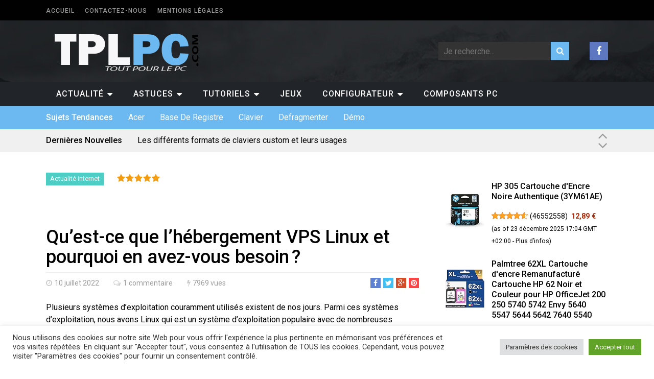

--- FILE ---
content_type: text/html; charset=UTF-8
request_url: https://www.tplpc.com/news/hebergement-vps-linux-pourquoi-05297.html
body_size: 25908
content:
<!DOCTYPE html> <!--[if IE 6]><html id="ie6" lang="fr-FR" prefix="og: https://ogp.me/ns# fb: https://ogp.me/ns/fb# article: https://ogp.me/ns/article#"> <![endif]--> <!--[if IE 7]><html id="ie7" lang="fr-FR" prefix="og: https://ogp.me/ns# fb: https://ogp.me/ns/fb# article: https://ogp.me/ns/article#"> <![endif]--> <!--[if IE 8]><html id="ie8" lang="fr-FR" prefix="og: https://ogp.me/ns# fb: https://ogp.me/ns/fb# article: https://ogp.me/ns/article#"> <![endif]--> <!--[if !(IE 6) | !(IE 7) | !(IE 8)  ]><!--><html lang="fr-FR" prefix="og: https://ogp.me/ns# fb: https://ogp.me/ns/fb# article: https://ogp.me/ns/article#"> <!--<![endif]--><head><link rel="stylesheet" href="https://www.tplpc.com/wp-content/cache/min/1/90b31cd4eb18282e6421e18b83e5aa2f.css" data-minify="1"/><script async src="//pagead2.googlesyndication.com/pagead/js/adsbygoogle.js"></script><script src="https://www.tplpc.com/wp-content/cache/min/1/d6ecc59291f5f4fcb9d8e694fcfdcd2a.js" data-minify="1"></script><script src="https://www.tplpc.com/wp-content/cache/min/1/48b97c0d9a7214e998a6db6ed94b7eb6.js" data-minify="1"></script> <meta charset="UTF-8"><meta name="viewport" content="width=device-width"><link rel="profile" href="https://gmpg.org/xfn/11"><link rel="pingback" href="https://www.tplpc.com/xmlrpc.php"> <!--[if lt IE 9]> <script src="https://www.tplpc.com/wp-content/themes/tplpc/js/html5.js"></script> <![endif]--><meta name="wpsso-begin" content="wpsso structured data begin"/><meta name="generator" content="WPSSO Core 21.5.0/S"/><link rel="shortlink" href="https://www.tplpc.com/?p=5297"/><meta property="fb:app_id" content="966242223397117"/><meta property="og:type" content="article"/><meta property="og:url" content="https://www.tplpc.com/news/hebergement-vps-linux-pourquoi-05297.html"/><meta property="og:locale" content="fr_FR"/><meta property="og:site_name" content="TPLPC.COM"/><meta property="og:title" content="Qu&rsquo;est-ce que l&rsquo;h&eacute;bergement VPS Linux et pourquoi en avez-vous..."/><meta property="og:description" content="Plusieurs syst&egrave;mes d&rsquo;exploitation couramment utilis&eacute;s existent de nos jours. Parmi ces syst&egrave;mes d&rsquo;exploitation, nous avons Linux qui est un syst&egrave;me d&rsquo;exploitation populaire avec de nombreuses fonctionnalit&eacute;s. Linux est un logiciel utilisable dans plusieurs syst&egrave;mes adapt&eacute;s comme les t&eacute;l&eacute;phones..."/><meta property="og:updated_time" content="2023-05-03T19:00:10+00:00"/><meta property="article:publisher" content="https://www.facebook.com/toutpourlepc"/><meta property="article:published_time" content="2022-07-10T09:50:11+00:00"/><meta property="article:modified_time" content="2023-05-03T19:00:10+00:00"/><meta name="twitter:domain" content="www.tplpc.com"/><meta name="twitter:title" content="Qu&rsquo;est-ce que l&rsquo;h&eacute;bergement VPS Linux et pourquoi en avez-vous..."/><meta name="twitter:description" content="Plusieurs syst&egrave;mes d&rsquo;exploitation couramment utilis&eacute;s existent de nos jours. Parmi ces syst&egrave;mes d&rsquo;exploitation, nous avons Linux qui est un syst&egrave;me d&rsquo;exploitation populaire avec de nombreuses..."/><meta name="twitter:card" content="summary"/><meta name="twitter:label1" content="&Eacute;crit par"/><meta name="twitter:data1" content="blag"/><meta name="twitter:label2" content="Temps de lecture est."/><meta name="twitter:data2" content="7 minutes"/><meta name="author" content="blag"/> <script type="application/ld+json" id="wpsso-schema-graph">{"@context":"https://schema.org","@graph":[{"@id":"/news/hebergement-vps-linux-pourquoi-05297.html#sso/blog-posting/5297","@context":"https://schema.org","@type":"BlogPosting","mainEntityOfPage":"https://www.tplpc.com/news/hebergement-vps-linux-pourquoi-05297.html","url":"https://www.tplpc.com/news/hebergement-vps-linux-pourquoi-05297.html","sameAs":["https://www.tplpc.com/?p=5297"],"name":"Qu&rsquo;est-ce que l&rsquo;h&eacute;bergement VPS Linux et pourquoi en avez-vous...","alternateName":"Qu&rsquo;est-ce que l&rsquo;h&eacute;bergement VPS Linux et pourquoi en avez-vous besoin&thinsp;?","description":"Plusieurs syst&egrave;mes d&rsquo;exploitation couramment utilis&eacute;s existent de nos jours. Parmi ces syst&egrave;mes d&rsquo;exploitation, nous avons Linux qui est un syst&egrave;me d&rsquo;exploitation populaire avec de nombreuses fonctionnalit&eacute;s. Linux est un logiciel utilisable dans plusieurs syst&egrave;mes adapt&eacute;s comme les t&eacute;l&eacute;phones...","publisher":[{"@id":"/#sso/organization/site/org-banner-url"}],"headline":"Qu&rsquo;est-ce que l&rsquo;h&eacute;bergement VPS Linux et pourquoi en avez-vous besoin&thinsp;?","inLanguage":"fr_FR","datePublished":"2022-07-10T09:50:11+00:00","dateModified":"2023-05-03T19:00:10+00:00","author":{"@id":"/bbda88259aeb1b3b756f8a793ccdd573#sso/person"},"commentCount":1,"comment":[{"@id":"/news/hebergement-vps-linux-pourquoi-05297.html#sso/comment/22944"}],"timeRequired":"PT7M"},{"@id":"/#sso/organization/site/org-banner-url","@context":"https://schema.org","@type":"Organization","url":"https://www.tplpc.com/","name":"TPLPC.COM","description":"Actualit\u00e9, Astuces, Tutoriels Informatique","sameAs":["https://www.facebook.com/toutpourlepc"]},{"@id":"/bbda88259aeb1b3b756f8a793ccdd573#sso/person","@context":"https://schema.org","@type":"Person","url":"https://www.tplpc.com","name":"blag","description":"R&eacute;dacteur tplpc depuis 2005"},{"@id":"/news/hebergement-vps-linux-pourquoi-05297.html#sso/comment/22944","@context":"https://schema.org","@type":"Comment","url":"https://www.tplpc.com/news/hebergement-vps-linux-pourquoi-05297.html#comment-22944","name":"Commentaire de Bernard le 30 septembre 2024","description":"Bonjour &agrave; tout le monde. Merci pour cet article tr&egrave;s utile, qui met en avant l&rsquo;importance de choisir un hebergement&hellip;","text":"Bonjour &agrave; tout le monde. Merci pour cet article tr&egrave;s utile, qui met en avant l&rsquo;importance de choisir un hebergement web sous Linux, particuli&egrave;rement en utilisant un vps. Un vps sous Linux est une solution pris&eacute;e par les d&eacute;veloppeurs Web pour h&eacute;berger des sites ou des applications, gr&acirc;ce &agrave; sa flexibilit&eacute;, sa stabilit&eacute; et ses performances de haut niveau. Contrairement aux serveur partag&eacute;s, un vps offre un environnement d&eacute;di&eacute; avec des ressources allou&eacute;es, permettant de g&eacute;rer les charges plus efficacement tout en ayant un contr&ocirc;le total sur le syst&egrave;me. En mati&egrave;re de cybers&eacute;curit&eacute; univirtual, Linux est souvent pr&eacute;f&eacute;r&eacute; pour son architecture open source. Le code de Linux &eacute;tant accessible &agrave; tous, cela permet &agrave; une vaste communaut&eacute; de d&eacute;veloppeurs et d&rsquo;experts en s&eacute;curit&eacute; d&rsquo;auditer et de corriger rapidement les failles potentielles. De plus, Linux est reconnu pour avoir moins de vuln&eacute;rabilit&eacute;s par d&eacute;faut que d&#039;autres syst&egrave;mes d&#039;exploitation, ce qui r&eacute;duit le risque d&rsquo;&ecirc;tre victime de cyberattaque univirtual. Dans un contexte o&ugrave; les menaces num&eacute;riques augmentent constamment, un vps Linux se pr&eacute;sente comme une solution solide pour les entreprises ou les d&eacute;veloppeurs cherchant &agrave; prot&eacute;ger leurs donn&eacute;es et &agrave; s&eacute;curiser leurs projets. Un autre avantage cl&eacute; du vps sous Linux r&eacute;side dans la gestion facile des mises &agrave; jour et des correctifs de s&eacute;curit&eacute;. Ces mises &agrave; jour sont souvent gratuites et distribu&eacute;es r&eacute;guli&egrave;rement, ce qui permet de renforcer la s&eacute;curit&eacute; de l&rsquo;h&eacute;bergement sans frais suppl&eacute;mentaires.","dateCreated":"2024-09-30T12:56:27+02:00","author":{"@context":"https://schema.org","@type":"Person","name":"Bernard"}}]}</script> <meta name="wpsso-end" content="wpsso structured data end"/><meta name="wpsso-cached" content="2025-12-16T17:15:11+00:00 for www.tplpc.com"/><meta name="wpsso-added" content="2025-12-24T05:03:51+00:00 in 0.028211 secs (24.84 MB peak)"/><meta name='robots' content='index, follow, max-image-preview:large, max-snippet:-1, max-video-preview:-1' /><style>img:is([sizes="auto" i], [sizes^="auto," i]){contain-intrinsic-size:3000px 1500px}</style><title>Qu’est-ce que l’hébergement VPS Linux et pourquoi en avez-vous besoin ?</title><meta name="description" content="Plusieurs syst&egrave;mes d&rsquo;exploitation couramment utilis&eacute;s existent de nos jours. Parmi ces syst&egrave;mes d&rsquo;exploitation, nous" /><link rel="canonical" href="https://www.tplpc.com/news/hebergement-vps-linux-pourquoi-05297.html" /> <script type="application/ld+json" class="yoast-schema-graph">{"@context":"https://schema.org","@graph":[{"@type":"BreadcrumbList","@id":"https://www.tplpc.com/news/hebergement-vps-linux-pourquoi-05297.html#breadcrumb","itemListElement":[{"@type":"ListItem","position":1,"name":"Accueil","item":"https://www.tplpc.com/"},{"@type":"ListItem","position":2,"name":"Qu’est-ce que l’hébergement VPS Linux et pourquoi en avez-vous besoin ? "}]}]}</script> <link rel="alternate" type="application/rss+xml" title="TPLPC.COM &raquo; Flux" href="https://www.tplpc.com/feed" /><link rel="alternate" type="application/rss+xml" title="TPLPC.COM &raquo; Flux des commentaires" href="https://www.tplpc.com/comments/feed" /><link rel="alternate" type="application/rss+xml" title="TPLPC.COM &raquo; Qu’est-ce que l’hébergement VPS Linux et pourquoi en avez-vous besoin ?  Flux des commentaires" href="https://www.tplpc.com/news/hebergement-vps-linux-pourquoi-05297.html/feed" /><style type="text/css">.wp-pagenavi{float:left !important}</style><style id='wp-emoji-styles-inline-css' type='text/css'>img.wp-smiley,img.emoji{display:inline !important;border:none !important;box-shadow:none !important;height:1em !important;width:1em !important;margin:0
0.07em !important;vertical-align:-0.1em !important;background:none !important;padding:0
!important}</style><style id='classic-theme-styles-inline-css' type='text/css'>.wp-block-button__link{color:#fff;background-color:#32373c;border-radius:9999px;box-shadow:none;text-decoration:none;padding:calc(.667em + 2px) calc(1.333em+2px);font-size:1.125em}.wp-block-file__button{background:#32373c;color:#fff;text-decoration:none}</style><style id='auto-amazon-links-unit-style-inline-css' type='text/css'>.aal-gutenberg-preview{max-height:400px;overflow:auto}</style><style id='global-styles-inline-css' type='text/css'>:root{--wp--preset--aspect-ratio--square:1;--wp--preset--aspect-ratio--4-3:4/3;--wp--preset--aspect-ratio--3-4:3/4;--wp--preset--aspect-ratio--3-2:3/2;--wp--preset--aspect-ratio--2-3:2/3;--wp--preset--aspect-ratio--16-9:16/9;--wp--preset--aspect-ratio--9-16:9/16;--wp--preset--color--black:#000;--wp--preset--color--cyan-bluish-gray:#abb8c3;--wp--preset--color--white:#fff;--wp--preset--color--pale-pink:#f78da7;--wp--preset--color--vivid-red:#cf2e2e;--wp--preset--color--luminous-vivid-orange:#ff6900;--wp--preset--color--luminous-vivid-amber:#fcb900;--wp--preset--color--light-green-cyan:#7bdcb5;--wp--preset--color--vivid-green-cyan:#00d084;--wp--preset--color--pale-cyan-blue:#8ed1fc;--wp--preset--color--vivid-cyan-blue:#0693e3;--wp--preset--color--vivid-purple:#9b51e0;--wp--preset--gradient--vivid-cyan-blue-to-vivid-purple:linear-gradient(135deg,rgba(6,147,227,1) 0%,rgb(155,81,224) 100%);--wp--preset--gradient--light-green-cyan-to-vivid-green-cyan:linear-gradient(135deg,rgb(122,220,180) 0%,rgb(0,208,130) 100%);--wp--preset--gradient--luminous-vivid-amber-to-luminous-vivid-orange:linear-gradient(135deg,rgba(252,185,0,1) 0%,rgba(255,105,0,1) 100%);--wp--preset--gradient--luminous-vivid-orange-to-vivid-red:linear-gradient(135deg,rgba(255,105,0,1) 0%,rgb(207,46,46) 100%);--wp--preset--gradient--very-light-gray-to-cyan-bluish-gray:linear-gradient(135deg,rgb(238,238,238) 0%,rgb(169,184,195) 100%);--wp--preset--gradient--cool-to-warm-spectrum:linear-gradient(135deg,rgb(74,234,220) 0%,rgb(151,120,209) 20%,rgb(207,42,186) 40%,rgb(238,44,130) 60%,rgb(251,105,98) 80%,rgb(254,248,76) 100%);--wp--preset--gradient--blush-light-purple:linear-gradient(135deg,rgb(255,206,236) 0%,rgb(152,150,240) 100%);--wp--preset--gradient--blush-bordeaux:linear-gradient(135deg,rgb(254,205,165) 0%,rgb(254,45,45) 50%,rgb(107,0,62) 100%);--wp--preset--gradient--luminous-dusk:linear-gradient(135deg,rgb(255,203,112) 0%,rgb(199,81,192) 50%,rgb(65,88,208) 100%);--wp--preset--gradient--pale-ocean:linear-gradient(135deg,rgb(255,245,203) 0%,rgb(182,227,212) 50%,rgb(51,167,181) 100%);--wp--preset--gradient--electric-grass:linear-gradient(135deg,rgb(202,248,128) 0%,rgb(113,206,126) 100%);--wp--preset--gradient--midnight:linear-gradient(135deg,rgb(2,3,129) 0%,rgb(40,116,252) 100%);--wp--preset--font-size--small:13px;--wp--preset--font-size--medium:20px;--wp--preset--font-size--large:36px;--wp--preset--font-size--x-large:42px;--wp--preset--spacing--20:0.44rem;--wp--preset--spacing--30:0.67rem;--wp--preset--spacing--40:1rem;--wp--preset--spacing--50:1.5rem;--wp--preset--spacing--60:2.25rem;--wp--preset--spacing--70:3.38rem;--wp--preset--spacing--80:5.06rem;--wp--preset--shadow--natural:6px 6px 9px rgba(0, 0, 0, 0.2);--wp--preset--shadow--deep:12px 12px 50px rgba(0, 0, 0, 0.4);--wp--preset--shadow--sharp:6px 6px 0px rgba(0, 0, 0, 0.2);--wp--preset--shadow--outlined:6px 6px 0px -3px rgba(255, 255, 255, 1), 6px 6px rgba(0, 0, 0, 1);--wp--preset--shadow--crisp:6px 6px 0px rgba(0,0,0,1)}:where(.is-layout-flex){gap:0.5em}:where(.is-layout-grid){gap:0.5em}body .is-layout-flex{display:flex}.is-layout-flex{flex-wrap:wrap;align-items:center}.is-layout-flex>:is(*,div){margin:0}body .is-layout-grid{display:grid}.is-layout-grid>:is(*,div){margin:0}:where(.wp-block-columns.is-layout-flex){gap:2em}:where(.wp-block-columns.is-layout-grid){gap:2em}:where(.wp-block-post-template.is-layout-flex){gap:1.25em}:where(.wp-block-post-template.is-layout-grid){gap:1.25em}.has-black-color{color:var(--wp--preset--color--black) !important}.has-cyan-bluish-gray-color{color:var(--wp--preset--color--cyan-bluish-gray) !important}.has-white-color{color:var(--wp--preset--color--white) !important}.has-pale-pink-color{color:var(--wp--preset--color--pale-pink) !important}.has-vivid-red-color{color:var(--wp--preset--color--vivid-red) !important}.has-luminous-vivid-orange-color{color:var(--wp--preset--color--luminous-vivid-orange) !important}.has-luminous-vivid-amber-color{color:var(--wp--preset--color--luminous-vivid-amber) !important}.has-light-green-cyan-color{color:var(--wp--preset--color--light-green-cyan) !important}.has-vivid-green-cyan-color{color:var(--wp--preset--color--vivid-green-cyan) !important}.has-pale-cyan-blue-color{color:var(--wp--preset--color--pale-cyan-blue) !important}.has-vivid-cyan-blue-color{color:var(--wp--preset--color--vivid-cyan-blue) !important}.has-vivid-purple-color{color:var(--wp--preset--color--vivid-purple) !important}.has-black-background-color{background-color:var(--wp--preset--color--black) !important}.has-cyan-bluish-gray-background-color{background-color:var(--wp--preset--color--cyan-bluish-gray) !important}.has-white-background-color{background-color:var(--wp--preset--color--white) !important}.has-pale-pink-background-color{background-color:var(--wp--preset--color--pale-pink) !important}.has-vivid-red-background-color{background-color:var(--wp--preset--color--vivid-red) !important}.has-luminous-vivid-orange-background-color{background-color:var(--wp--preset--color--luminous-vivid-orange) !important}.has-luminous-vivid-amber-background-color{background-color:var(--wp--preset--color--luminous-vivid-amber) !important}.has-light-green-cyan-background-color{background-color:var(--wp--preset--color--light-green-cyan) !important}.has-vivid-green-cyan-background-color{background-color:var(--wp--preset--color--vivid-green-cyan) !important}.has-pale-cyan-blue-background-color{background-color:var(--wp--preset--color--pale-cyan-blue) !important}.has-vivid-cyan-blue-background-color{background-color:var(--wp--preset--color--vivid-cyan-blue) !important}.has-vivid-purple-background-color{background-color:var(--wp--preset--color--vivid-purple) !important}.has-black-border-color{border-color:var(--wp--preset--color--black) !important}.has-cyan-bluish-gray-border-color{border-color:var(--wp--preset--color--cyan-bluish-gray) !important}.has-white-border-color{border-color:var(--wp--preset--color--white) !important}.has-pale-pink-border-color{border-color:var(--wp--preset--color--pale-pink) !important}.has-vivid-red-border-color{border-color:var(--wp--preset--color--vivid-red) !important}.has-luminous-vivid-orange-border-color{border-color:var(--wp--preset--color--luminous-vivid-orange) !important}.has-luminous-vivid-amber-border-color{border-color:var(--wp--preset--color--luminous-vivid-amber) !important}.has-light-green-cyan-border-color{border-color:var(--wp--preset--color--light-green-cyan) !important}.has-vivid-green-cyan-border-color{border-color:var(--wp--preset--color--vivid-green-cyan) !important}.has-pale-cyan-blue-border-color{border-color:var(--wp--preset--color--pale-cyan-blue) !important}.has-vivid-cyan-blue-border-color{border-color:var(--wp--preset--color--vivid-cyan-blue) !important}.has-vivid-purple-border-color{border-color:var(--wp--preset--color--vivid-purple) !important}.has-vivid-cyan-blue-to-vivid-purple-gradient-background{background:var(--wp--preset--gradient--vivid-cyan-blue-to-vivid-purple) !important}.has-light-green-cyan-to-vivid-green-cyan-gradient-background{background:var(--wp--preset--gradient--light-green-cyan-to-vivid-green-cyan) !important}.has-luminous-vivid-amber-to-luminous-vivid-orange-gradient-background{background:var(--wp--preset--gradient--luminous-vivid-amber-to-luminous-vivid-orange) !important}.has-luminous-vivid-orange-to-vivid-red-gradient-background{background:var(--wp--preset--gradient--luminous-vivid-orange-to-vivid-red) !important}.has-very-light-gray-to-cyan-bluish-gray-gradient-background{background:var(--wp--preset--gradient--very-light-gray-to-cyan-bluish-gray) !important}.has-cool-to-warm-spectrum-gradient-background{background:var(--wp--preset--gradient--cool-to-warm-spectrum) !important}.has-blush-light-purple-gradient-background{background:var(--wp--preset--gradient--blush-light-purple) !important}.has-blush-bordeaux-gradient-background{background:var(--wp--preset--gradient--blush-bordeaux) !important}.has-luminous-dusk-gradient-background{background:var(--wp--preset--gradient--luminous-dusk) !important}.has-pale-ocean-gradient-background{background:var(--wp--preset--gradient--pale-ocean) !important}.has-electric-grass-gradient-background{background:var(--wp--preset--gradient--electric-grass) !important}.has-midnight-gradient-background{background:var(--wp--preset--gradient--midnight) !important}.has-small-font-size{font-size:var(--wp--preset--font-size--small) !important}.has-medium-font-size{font-size:var(--wp--preset--font-size--medium) !important}.has-large-font-size{font-size:var(--wp--preset--font-size--large) !important}.has-x-large-font-size{font-size:var(--wp--preset--font-size--x-large) !important}:where(.wp-block-post-template.is-layout-flex){gap:1.25em}:where(.wp-block-post-template.is-layout-grid){gap:1.25em}:where(.wp-block-columns.is-layout-flex){gap:2em}:where(.wp-block-columns.is-layout-grid){gap:2em}:root :where(.wp-block-pullquote){font-size:1.5em;line-height:1.6}</style><style id='ari-fancybox-inline-css' type='text/css'>BODY .fancybox-container{z-index:200000}BODY .fancybox-is-open .fancybox-bg{opacity:0.87}BODY .fancybox-bg{background-color:#0f0f11}BODY .fancybox-thumbs{background-color:#fff}</style> <script type="text/javascript" id="cookie-law-info-js-extra">var Cli_Data={"nn_cookie_ids":[],"cookielist":[],"non_necessary_cookies":[],"ccpaEnabled":"","ccpaRegionBased":"","ccpaBarEnabled":"","strictlyEnabled":["necessary","obligatoire"],"ccpaType":"gdpr","js_blocking":"1","custom_integration":"","triggerDomRefresh":"","secure_cookies":""};var cli_cookiebar_settings={"animate_speed_hide":"500","animate_speed_show":"500","background":"#FFF","border":"#b1a6a6c2","border_on":"","button_1_button_colour":"#61a229","button_1_button_hover":"#4e8221","button_1_link_colour":"#fff","button_1_as_button":"1","button_1_new_win":"","button_2_button_colour":"#333","button_2_button_hover":"#292929","button_2_link_colour":"#444","button_2_as_button":"","button_2_hidebar":"","button_3_button_colour":"#dedfe0","button_3_button_hover":"#b2b2b3","button_3_link_colour":"#333333","button_3_as_button":"1","button_3_new_win":"","button_4_button_colour":"#dedfe0","button_4_button_hover":"#b2b2b3","button_4_link_colour":"#333333","button_4_as_button":"1","button_7_button_colour":"#61a229","button_7_button_hover":"#4e8221","button_7_link_colour":"#fff","button_7_as_button":"1","button_7_new_win":"","font_family":"inherit","header_fix":"","notify_animate_hide":"1","notify_animate_show":"","notify_div_id":"#cookie-law-info-bar","notify_position_horizontal":"right","notify_position_vertical":"bottom","scroll_close":"","scroll_close_reload":"","accept_close_reload":"","reject_close_reload":"","showagain_tab":"","showagain_background":"#fff","showagain_border":"#000","showagain_div_id":"#cookie-law-info-again","showagain_x_position":"100px","text":"#333333","show_once_yn":"","show_once":"10000","logging_on":"","as_popup":"","popup_overlay":"1","bar_heading_text":"","cookie_bar_as":"banner","popup_showagain_position":"bottom-right","widget_position":"left"};var log_object={"ajax_url":"https:\/\/www.tplpc.com\/wp-admin\/admin-ajax.php"};</script> <link rel="https://api.w.org/" href="https://www.tplpc.com/wp-json/" /><link rel="alternate" title="JSON" type="application/json" href="https://www.tplpc.com/wp-json/wp/v2/posts/5297" /><link rel="EditURI" type="application/rsd+xml" title="RSD" href="https://www.tplpc.com/xmlrpc.php?rsd" /><link rel="alternate" title="oEmbed (JSON)" type="application/json+oembed" href="https://www.tplpc.com/wp-json/oembed/1.0/embed?url=https%3A%2F%2Fwww.tplpc.com%2Fnews%2Fhebergement-vps-linux-pourquoi-05297.html" /><link rel="alternate" title="oEmbed (XML)" type="text/xml+oembed" href="https://www.tplpc.com/wp-json/oembed/1.0/embed?url=https%3A%2F%2Fwww.tplpc.com%2Fnews%2Fhebergement-vps-linux-pourquoi-05297.html&#038;format=xml" /><style type="text/css">.wp-pagenavi{font-size:12px !important}</style> <script type="text/javascript">(function(url){if(/(?:Chrome\/26\.0\.1410\.63 Safari\/537\.31|WordfenceTestMonBot)/.test(navigator.userAgent)){return;}
var addEvent=function(evt,handler){if(window.addEventListener){document.addEventListener(evt,handler,false);}else if(window.attachEvent){document.attachEvent('on'+evt,handler);}};var removeEvent=function(evt,handler){if(window.removeEventListener){document.removeEventListener(evt,handler,false);}else if(window.detachEvent){document.detachEvent('on'+evt,handler);}};var evts='contextmenu dblclick drag dragend dragenter dragleave dragover dragstart drop keydown keypress keyup mousedown mousemove mouseout mouseover mouseup mousewheel scroll'.split(' ');var logHuman=function(){if(window.wfLogHumanRan){return;}
window.wfLogHumanRan=true;var wfscr=document.createElement('script');wfscr.type='text/javascript';wfscr.async=true;wfscr.src=url+'&r='+Math.random();(document.getElementsByTagName('head')[0]||document.getElementsByTagName('body')[0]).appendChild(wfscr);for(var i=0;i<evts.length;i++){removeEvent(evts[i],logHuman);}};for(var i=0;i<evts.length;i++){addEvent(evts[i],logHuman);}})('//www.tplpc.com/?wordfence_lh=1&hid=312EDBDC97FF1B72F0312453D0F2590E');</script><style type='text/css' id='amazon-auto-links-button-css' data-version='5.4.3'>.amazon-auto-links-button.amazon-auto-links-button-default{background-image:-webkit-linear-gradient(top, #4997e5, #3f89ba);background-image:-moz-linear-gradient(top, #4997e5, #3f89ba);background-image:-ms-linear-gradient(top, #4997e5, #3f89ba);background-image:-o-linear-gradient(top, #4997e5, #3f89ba);background-image:linear-gradient(to bottom, #4997e5, #3f89ba);-webkit-border-radius:4px;-moz-border-radius:4px;border-radius:4px;margin-left:auto;margin-right:auto;text-align:center;white-space:nowrap;color:#fff;font-size:13px;text-shadow:0 0 transparent;width:100px;padding:7px
8px 8px 8px;background:#3498db;border:solid #6891a5 1px;text-decoration:none}.amazon-auto-links-button.amazon-auto-links-button-default:hover{background:#3cb0fd;background-image:-webkit-linear-gradient(top, #3cb0fd, #3498db);background-image:-moz-linear-gradient(top, #3cb0fd, #3498db);background-image:-ms-linear-gradient(top, #3cb0fd, #3498db);background-image:-o-linear-gradient(top, #3cb0fd, #3498db);background-image:linear-gradient(to bottom,#3cb0fd,#3498db);text-decoration:none}.amazon-auto-links-button.amazon-auto-links-button-default>a{color:inherit;border-bottom:none;text-decoration:none}.amazon-auto-links-button.amazon-auto-links-button-default>a:hover{color:inherit}.amazon-auto-links-button>a,.amazon-auto-links-button>a:hover{-webkit-box-shadow:none;box-shadow:none;color:inherit}div.amazon-auto-links-button{line-height:1.3}button.amazon-auto-links-button{white-space:nowrap}.amazon-auto-links-button-link{text-decoration:none}.amazon-auto-links-button-5697{display:block;margin-right:auto;margin-left:auto;position:relative;width:176px;height:28px}.amazon-auto-links-button-5697>img{height:unset;max-width:100%;max-height:100%;margin-right:auto;margin-left:auto;display:block;position:absolute;top:50%;left:50%;-ms-transform:translate(-50%,-50%);transform:translate(-50%,-50%)}.amazon-auto-links-button-5698{display:block;margin-right:auto;margin-left:auto;position:relative;width:148px;height:79px;transform:scale(0.98)}.amazon-auto-links-button-5698:hover{transform:scale(1.0)}.amazon-auto-links-button-5698>img{height:unset;max-width:100%;max-height:100%;margin-right:auto;margin-left:auto;display:block;position:absolute;top:50%;left:50%;-ms-transform:translate(-50%,-50%);transform:translate(-50%,-50%)}.amazon-auto-links-button-5698>img:hover{filter:alpha(opacity=70);opacity:0.7}.amazon-auto-links-button-5695{margin-right:auto;margin-left:auto;white-space:nowrap;text-align:center;display:inline-flex;justify-content:space-around;font-size:13px;color:#000;font-weight:500;padding-top:8px;padding-right:16px;padding-bottom:8px;padding-left:16px;border-radius:19px;border-color:#e8b500;border-width:1px;background-color:#ffd814;transform:scale(0.98);border-style:solid;background-solid:solid}.amazon-auto-links-button-5695
*{box-sizing:border-box}.amazon-auto-links-button-5695 .button-icon{margin-right:auto;margin-left:auto;display:none;height:auto;border:solid 0}.amazon-auto-links-button-5695 .button-icon>i{display:inline-block;width:100%;height:100%}.amazon-auto-links-button-5695 .button-label{margin-top:0px;margin-right:32px;margin-bottom:0px;margin-left:32px}.amazon-auto-links-button-5695>*{align-items:center;display:inline-flex;vertical-align:middle}.amazon-auto-links-button-5695:hover{transform:scale(1.0);filter:alpha(opacity=70);opacity:0.7}.amazon-auto-links-button-5696{margin-right:auto;margin-left:auto;white-space:nowrap;text-align:center;display:inline-flex;justify-content:space-around;font-size:13px;color:#000;font-weight:500;padding:3px;border-radius:4px;border-color:#c89411 #b0820f #99710d;border-width:1px;background-color:#ecb21f;transform:scale(0.98);border-style:solid;background-image:linear-gradient(to bottom,#f8e3ad,#eeba37)}.amazon-auto-links-button-5696
*{box-sizing:border-box}.amazon-auto-links-button-5696 .button-icon{margin-right:auto;margin-left:auto;display:none;height:auto;border:solid 0}.amazon-auto-links-button-5696 .button-icon>i{display:inline-block;width:100%;height:100%}.amazon-auto-links-button-5696 .button-icon-left{display:inline-flex;background-color:#2d2d2d;border-width:1px;border-color:#0a0a0a;border-radius:2px;margin:0px;padding-top:2px;padding-right:2px;padding-bottom:3px;padding-left:2px;min-width:25px;min-height:25px}.amazon-auto-links-button-5696 .button-icon-left>i{background-color:#fff;background-size:contain;background-position:center;background-repeat:no-repeat;-webkit-mask-image:url('https://www.tplpc.com/wp-content/plugins/amazon-auto-links/include/core/component/button/asset/image/icon/cart.svg');mask-image:url('https://www.tplpc.com/wp-content/plugins/amazon-auto-links/include/core/component/button/asset/image/icon/cart.svg');-webkit-mask-position:center center;mask-position:center center;-webkit-mask-repeat:no-repeat;mask-repeat:no-repeat}.amazon-auto-links-button-5696 .button-label{margin-top:0px;margin-right:32px;margin-bottom:0px;margin-left:32px}.amazon-auto-links-button-5696>*{align-items:center;display:inline-flex;vertical-align:middle}.amazon-auto-links-button-5696:hover{transform:scale(1.0);filter:alpha(opacity=70);opacity:0.7}.amazon-auto-links-button-5694{margin-right:auto;margin-left:auto;white-space:nowrap;text-align:center;display:inline-flex;justify-content:space-around;font-size:13px;color:#fff;font-weight:400;padding-top:8px;padding-right:16px;padding-bottom:8px;padding-left:16px;border-radius:0px;border-color:#1f628d;border-width:1px;background-color:#0a0101;transform:scale(0.98);border-style:none;background-solid:solid}.amazon-auto-links-button-5694
*{box-sizing:border-box}.amazon-auto-links-button-5694 .button-icon{margin-right:auto;margin-left:auto;display:none;height:auto;border:solid 0}.amazon-auto-links-button-5694 .button-icon>i{display:inline-block;width:100%;height:100%}.amazon-auto-links-button-5694 .button-icon-left{display:inline-flex;background-color:transparent;border-color:transparent;padding:0px;margin:0px;min-height:17px;min-width:17px;padding-top:0px;padding-right:0px;padding-bottom:0px;padding-left:0px}.amazon-auto-links-button-5694 .button-icon-left>i{background-color:#fff;background-size:contain;background-position:center;background-repeat:no-repeat;-webkit-mask-image:url('https://www.tplpc.com/wp-content/plugins/amazon-auto-links/include/core/component/button/asset/image/icon/cart.svg');mask-image:url('https://www.tplpc.com/wp-content/plugins/amazon-auto-links/include/core/component/button/asset/image/icon/cart.svg');-webkit-mask-position:center center;mask-position:center center;-webkit-mask-repeat:no-repeat;mask-repeat:no-repeat}.amazon-auto-links-button-5694 .button-icon-right{display:inline-flex;background-color:#fff;border-color:transparent;margin:0px;min-height:17px;min-width:17px;border-radius:10px;padding-top:0px;padding-right:0px;padding-bottom:0px;padding-left:2px}.amazon-auto-links-button-5694 .button-icon-right>i{background-color:#000;background-size:contain;background-position:center;background-repeat:no-repeat;-webkit-mask-image:url('https://www.tplpc.com/wp-content/plugins/amazon-auto-links/include/core/component/button/asset/image/icon/controls-play.svg');mask-image:url('https://www.tplpc.com/wp-content/plugins/amazon-auto-links/include/core/component/button/asset/image/icon/controls-play.svg');-webkit-mask-position:center center;mask-position:center center;-webkit-mask-repeat:no-repeat;mask-repeat:no-repeat}.amazon-auto-links-button-5694 .button-label{margin-top:0px;margin-right:16px;margin-bottom:0px;margin-left:16px}.amazon-auto-links-button-5694>*{align-items:center;display:inline-flex;vertical-align:middle}.amazon-auto-links-button-5694:hover{transform:scale(1.0);filter:alpha(opacity=70);opacity:0.7}.amazon-auto-links-button-5693{margin-right:auto;margin-left:auto;white-space:nowrap;text-align:center;display:inline-flex;justify-content:space-around;font-size:13px;color:#fff;font-weight:400;padding-top:8px;padding-right:16px;padding-bottom:8px;padding-left:16px;border-radius:4px;border-color:#1f628d;border-width:1px;background-color:#4997e5;transform:scale(0.98);border-style:none;background-solid:solid}.amazon-auto-links-button-5693
*{box-sizing:border-box}.amazon-auto-links-button-5693 .button-icon{margin-right:auto;margin-left:auto;display:none;height:auto;border:solid 0}.amazon-auto-links-button-5693 .button-icon>i{display:inline-block;width:100%;height:100%}.amazon-auto-links-button-5693 .button-icon-left{display:inline-flex;background-color:transparent;border-color:transparent;padding:0px;margin:0px;min-height:17px;min-width:17px;padding-top:0px;padding-right:0px;padding-bottom:0px;padding-left:0px}.amazon-auto-links-button-5693 .button-icon-left>i{background-color:#fff;background-size:contain;background-position:center;background-repeat:no-repeat;-webkit-mask-image:url('https://www.tplpc.com/wp-content/plugins/amazon-auto-links/include/core/component/button/asset/image/icon/cart.svg');mask-image:url('https://www.tplpc.com/wp-content/plugins/amazon-auto-links/include/core/component/button/asset/image/icon/cart.svg');-webkit-mask-position:center center;mask-position:center center;-webkit-mask-repeat:no-repeat;mask-repeat:no-repeat}.amazon-auto-links-button-5693 .button-label{margin-top:0px;margin-right:8px;margin-bottom:0px;margin-left:8px}.amazon-auto-links-button-5693>*{align-items:center;display:inline-flex;vertical-align:middle}.amazon-auto-links-button-5693:hover{transform:scale(1.0);filter:alpha(opacity=70);opacity:0.7}</style><link rel="shortcut icon" href="https://www.tplpc.com/wp-content/uploads/2015/04/favicon.ico" /><style type="text/css">.broken_link,a.broken_link{text-decoration:line-through}</style><style type="text/css">.removed_link,a.removed_link{font-weight:bold}</style><link rel="amphtml" href="https://www.tplpc.com/news/hebergement-vps-linux-pourquoi-05297.html/amp" /><link rel="icon" href="https://www.tplpc.com/wp-content/uploads/2020/06/favicon.ico" sizes="32x32" /><link rel="icon" href="https://www.tplpc.com/wp-content/uploads/2020/06/favicon.ico" sizes="192x192" /><link rel="apple-touch-icon" href="https://www.tplpc.com/wp-content/uploads/2020/06/favicon.ico" /><meta name="msapplication-TileImage" content="https://www.tplpc.com/wp-content/uploads/2020/06/favicon.ico" /> <script data-no-minify="1" data-cfasync="false">(function(w,d){function a(){var b=d.createElement("script");b.async=!0;b.src="https://www.tplpc.com/wp-content/plugins/wp-rocket/inc/front/js/lazyload.1.0.5.min.js";var a=d.getElementsByTagName("script")[0];a.parentNode.insertBefore(b,a)}w.attachEvent?w.attachEvent("onload",a):w.addEventListener("load",a,!1)})(window,document);</script> <script>(adsbygoogle=window.adsbygoogle||[]).push({google_ad_client:"ca-pub-8659924004704647",enable_page_level_ads:true});</script> </head><body data-rsssl=1 class="wp-singular post-template-default single single-post postid-5297 single-format-standard wp-theme-tplpc wpsso-post-5297-type-post"><div id="header" class="clearfix"><div class="top-bar"><div class="inner-wrap"><div class="top-menu"><ul id="menu-menutop" class="menu"><li id="menu-item-1601" class="menu-item menu-item-type-custom menu-item-object-custom menu-item-home menu-item-1601"><a href="https://www.tplpc.com" title="Tout pour le pc">Accueil</a></li><li id="menu-item-1272" class="menu-item menu-item-type-post_type menu-item-object-page menu-item-1272"><a href="https://www.tplpc.com/contactez-nous">Contactez-nous</a></li><li id="menu-item-1273" class="menu-item menu-item-type-post_type menu-item-object-page menu-item-1273"><a href="https://www.tplpc.com/mentions-legales">Mentions Légales</a></li></ul></div></div></div><div class="logo-section"><div class="inner-wrap"><div class="logo"> <a href="https://www.tplpc.com"> <img src="https://www.tplpc.com/wp-content/uploads/2015/04/logo-tplpc.png" alt="" /> </a></div><div class="logo-right"><div class="right-wrap"><div class="search"><form method="get" id="searchform" class="search-form" action="https://www.tplpc.com/"> <input type="text" class="search-field" name="s" id="s" placeholder="Je recherche..." /> <button class="search-submit"><i class="fa fa-search"></i></button></form></div><div class="social"><ul class="list"><li class="fb"><a href="https://www.facebook.com/toutpourlepc"><i class="fa fa-facebook"></i></a></li></ul></div></div></div></div></div><div class="menu-section clearfix"><div class="inner-wrap"><div class="primary-menu clearfix"><ul id="menu-menubar" class="sf-menu"><li id="menu-item-2750" class="menu-item menu-item-type-custom menu-item-object-custom menu-item-has-children menu-item-2750"><a href="/news" title="actualité informatique">Actualité</a><ul class="sub-menu"><li id="menu-item-2350" class="menu-item menu-item-type-taxonomy menu-item-object-category menu-item-2350"><a href="https://www.tplpc.com/news/actualite-hardware" title="Actualité hardware">Hardware</a></li><li id="menu-item-2351" class="menu-item menu-item-type-taxonomy menu-item-object-category current-post-ancestor current-menu-parent current-post-parent menu-item-2351"><a href="https://www.tplpc.com/news/actualite-internet" title="Actualité Internet">Internet</a></li><li id="menu-item-2354" class="menu-item menu-item-type-taxonomy menu-item-object-category menu-item-2354"><a href="https://www.tplpc.com/news/actualite-windows" title="Actualité Windows">Windows</a></li><li id="menu-item-2357" class="menu-item menu-item-type-taxonomy menu-item-object-category menu-item-2357"><a href="https://www.tplpc.com/news/actualite-linux" title="Actualité Linux">Linux</a></li><li id="menu-item-2352" class="menu-item menu-item-type-taxonomy menu-item-object-category menu-item-2352"><a href="https://www.tplpc.com/news/actualite-logiciels" title="Actualité logiciels">Logiciels</a></li><li id="menu-item-2355" class="menu-item menu-item-type-taxonomy menu-item-object-category menu-item-2355"><a href="https://www.tplpc.com/news/actualite-securite-et-virus" title="Actualité sécurité et virus">Sécurité et virus</a></li><li id="menu-item-2356" class="menu-item menu-item-type-taxonomy menu-item-object-category menu-item-2356"><a href="https://www.tplpc.com/news/actualite-jeux-video" title="Actualité jeux vidéo">Jeux vidéo</a></li><li id="menu-item-2353" class="menu-item menu-item-type-taxonomy menu-item-object-category menu-item-2353"><a href="https://www.tplpc.com/news/actualite-divers" title="Actualité divers">Divers</a></li></ul></li><li id="menu-item-2751" class="menu-item menu-item-type-custom menu-item-object-custom menu-item-has-children menu-item-2751"><a href="/faq" title="astuces informatique">Astuces</a><ul class="sub-menu"><li id="menu-item-2359" class="menu-item menu-item-type-taxonomy menu-item-object-category menu-item-2359"><a href="https://www.tplpc.com/faq/astuces-linux">Astuces Linux</a></li><li id="menu-item-2358" class="menu-item menu-item-type-taxonomy menu-item-object-category menu-item-2358"><a href="https://www.tplpc.com/faq/astuces-hardware">Astuces hardware</a></li><li id="menu-item-2362" class="menu-item menu-item-type-taxonomy menu-item-object-category menu-item-2362"><a href="https://www.tplpc.com/faq/astuces-securite">Astuces sécurité</a></li><li id="menu-item-2360" class="menu-item menu-item-type-taxonomy menu-item-object-category menu-item-2360"><a href="https://www.tplpc.com/faq/multimedia">Astuces multimédia</a></li><li id="menu-item-2361" class="menu-item menu-item-type-taxonomy menu-item-object-category menu-item-2361"><a href="https://www.tplpc.com/faq/reseaux">Astuces réseaux</a></li><li id="menu-item-2363" class="menu-item menu-item-type-taxonomy menu-item-object-category menu-item-2363"><a href="https://www.tplpc.com/faq/astuces-windows">Astuces Windows</a></li><li id="menu-item-2364" class="menu-item menu-item-type-taxonomy menu-item-object-category menu-item-2364"><a href="https://www.tplpc.com/faq/microsoft-office">Microsoft Office</a></li></ul></li><li id="menu-item-2752" class="menu-item menu-item-type-custom menu-item-object-custom menu-item-has-children menu-item-2752"><a href="/tutoriels" title="tutoriels informatique">Tutoriels</a><ul class="sub-menu"><li id="menu-item-2367" class="menu-item menu-item-type-taxonomy menu-item-object-category menu-item-2367"><a href="https://www.tplpc.com/tutoriels/tutoriels-hardware">Tutoriels Hardware</a></li><li id="menu-item-2368" class="menu-item menu-item-type-taxonomy menu-item-object-category menu-item-2368"><a href="https://www.tplpc.com/tutoriels/tutoriels-linux">Tutoriels Linux</a></li><li id="menu-item-2370" class="menu-item menu-item-type-taxonomy menu-item-object-category menu-item-2370"><a href="https://www.tplpc.com/tutoriels/tutoriels-windows">Tutoriels Windows</a></li><li id="menu-item-2369" class="menu-item menu-item-type-taxonomy menu-item-object-category menu-item-2369"><a href="https://www.tplpc.com/tutoriels/tutoriels-logiciels">Tutoriels Logiciels</a></li><li id="menu-item-5710" class="menu-item menu-item-type-custom menu-item-object-custom menu-item-5710"><a href="/tech-reviews/">Tech Reviews</a></li><li id="menu-item-2366" class="menu-item menu-item-type-taxonomy menu-item-object-category menu-item-2366"><a href="https://www.tplpc.com/tutoriels/tutoriels-reseaux-et-securite" title="Réseaux et sécurité">Sécurité</a></li><li id="menu-item-2365" class="menu-item menu-item-type-taxonomy menu-item-object-category menu-item-2365"><a href="https://www.tplpc.com/tutoriels/tutoriels-developpement-et-programmation" title="Développement programmation">Prog</a></li></ul></li><li id="menu-item-1785" class="menu-item menu-item-type-taxonomy menu-item-object-category menu-item-1785"><a href="https://www.tplpc.com/jeux-gratuits">Jeux</a></li><li id="menu-item-1203" class="menu-item menu-item-type-post_type menu-item-object-page menu-item-has-children menu-item-1203"><a href="https://www.tplpc.com/choix-config" title="pc sur mesure">Configurateur</a><ul class="sub-menu"><li id="menu-item-5725" class="menu-item menu-item-type-custom menu-item-object-custom menu-item-5725"><a href="/choix-config/pc-gamer.html" title="pc gamer sur mesure">Gamer</a></li><li id="menu-item-5726" class="menu-item menu-item-type-custom menu-item-object-custom menu-item-5726"><a href="/choix-config/pc-multimedia.html" title="pc multimedia sur mesure">Multimedia</a></li><li id="menu-item-5727" class="menu-item menu-item-type-custom menu-item-object-custom menu-item-5727"><a href="/choix-config/pc-bureautique.html" title="pc bureautique sur mesure">Bureautique</a></li><li id="menu-item-5728" class="menu-item menu-item-type-custom menu-item-object-custom menu-item-5728"><a href="/choix-config/pc-minipc.html" title="mini pc sur mesure">Mini PC</a></li><li id="menu-item-5730" class="menu-item menu-item-type-custom menu-item-object-custom menu-item-5730"><a href="/choix-config/pc-sur-mesure.html" title="configurateur pc">100% sur mesure</a></li></ul></li><li id="menu-item-5705" class="menu-item menu-item-type-custom menu-item-object-custom menu-item-5705"><a href="https://hardware.tplpc.com/">Composants PC</a></li></ul></div></div></div><div class="trending-topics"><div class="inner-wrap"><div class="title"><h5> Sujets Tendances</h5></div><ul class="list"><li><a href="https://www.tplpc.com/tag/acer" >Acer</a></li><li><a href="https://www.tplpc.com/tag/base-de-registre-2" >base de registre</a></li><li><a href="https://www.tplpc.com/tag/clavier" >clavier</a></li><li><a href="https://www.tplpc.com/tag/defragmenter" >defragmenter</a></li><li><a href="https://www.tplpc.com/tag/demo" >démo</a></li></ul></div></div><div class="ticker-section"><div class="inner-wrap"> <script>jQuery(document).ready(function($){$('.ticker').fadeIn();$('.ticker').vTicker();$('.ticker-next').click(function(){$('.ticker').vTicker('next',{animate:true});});$('.ticker-prev').click(function(){$('.ticker').vTicker('prev',{animate:true});});});</script> <div class="title"><h5>Dernières Nouvelles</h5></div><div class="ticker"><ul><li> <a href="https://www.tplpc.com/tech-reviews/les-differents-formats-de-claviers-custom-et-leurs-usages-05708.html" rel="bookmark">Les différents formats de claviers custom et leurs usages</a><div class="sep"></div></li><li> <a href="https://www.tplpc.com/news/les-logiciels-indispensables-en-entreprise-05681.html" rel="bookmark">5 types de logiciels indispensables en entreprise</a><div class="sep"></div></li><li> <a href="https://www.tplpc.com/faq/antivirus-pour-windows-gratuit-ou-payant-lequel-choisir-05680.html" rel="bookmark">Antivirus pour Windows : gratuit ou payant, lequel choisir ?</a><div class="sep"></div></li><li> <a href="https://www.tplpc.com/jeux-gratuits/quel-pc-faut-il-avoir-pour-jouer-au-casino-en-ligne-05671.html" rel="bookmark">Quel PC faut-il avoir pour jouer au casino en ligne ?</a><div class="sep"></div></li><li> <a href="https://www.tplpc.com/news/application-pour-suivre-les-scores-de-nba-en-temps-reel-05643.html" rel="bookmark">Quelle application permet de suivre les scores de NBA en temps réel ?</a><div class="sep"></div></li><li> <a href="https://www.tplpc.com/news/lunivers-des-machines-a-sous-gratuites-en-ligne-2-05630.html" rel="bookmark">L’univers des machines à sous gratuites en ligne</a><div class="sep"></div></li><li> <a href="https://www.tplpc.com/news/avantages-du-logiciel-sur-mesure-05621.html" rel="bookmark">Logiciel sur mesure : pourquoi est-ce un atout pour les entreprises ?</a><div class="sep"></div></li><li> <a href="https://www.tplpc.com/faq/carte-mentale-pour-projet-de-creation-de-site-05614.html" rel="bookmark">Bien utiliser une carte mentale pour votre projet de création de site</a><div class="sep"></div></li><li> <a href="https://www.tplpc.com/news/jeux-incontournables-a-absolument-decouvrir-sur-pc-05606.html" rel="bookmark">Quels sont les jeux incontournables à absolument découvrir sur un PC ?</a><div class="sep"></div></li><li> <a href="https://www.tplpc.com/tech-reviews/test-de-lautoradio-android-atoto-a6pf-05533.html" rel="bookmark">Test de l&rsquo;autoradio Android ATOTO A6PF</a><div class="sep"></div></li></ul></div><div class="ticker-nav"><div class="ticker-next"><i class="fa fa-angle-up"></i></div><div class="ticker-prev"><i class="fa fa-angle-down"></i></div></div></div></div></div><div id="main"><div class="inner-wrap"><div id="content" class="single-post"><div class="post-wrap"> <article id="post-5297" class="post-5297 post type-post status-publish format-standard has-post-thumbnail hentry category-actualite-internet"> <header class="entry-header"><div class="header-top"><div class="entry-cats"><div class="cat main-color-bg cat9-bg"><a href="https://www.tplpc.com/news/actualite-internet">Actualité Internet</a></div></div><div class="entry-rating"><i class="fa fa-star"></i><i class="fa fa-star"></i><i class="fa fa-star"></i><i class="fa fa-star"></i><i class="fa fa-star"></i></div></div><p> <ins class="adsbygoogle"
style="display:inline-block;width:468px;height:60px"
data-ad-client="ca-pub-8659924004704647"
data-ad-slot="9957722039"></ins> <script>(adsbygoogle=window.adsbygoogle||[]).push({});</script> </p><h1>Qu’est-ce que l’hébergement VPS Linux et pourquoi en avez-vous besoin ? </h1><div class="entry-meta"> <span class="date"><i class="fa fa-clock-o"></i>10 juillet 2022</span> <span class="comments"> <i class="fa fa-comments-o"></i> <a href="https://www.tplpc.com/news/hebergement-vps-linux-pourquoi-05297.html#comments">1 commentaire</a> </span> <span class="views"> <i class="fa fa-flash"></i>7969 vues </span><div class="social"> <span class="fb"> <a href="https://facebook.com/share.php?u=https%3A%2F%2Fwww.tplpc.com%2Fnews%2Fhebergement-vps-linux-pourquoi-05297.html&amp;t=Qu%E2%80%99est-ce+que+l%E2%80%99h%C3%A9bergement+VPS+Linux+et+pourquoi+en+avez-vous+besoin%E2%80%89%3F%C2%A0" target="_blank"><i class="fa fa-facebook"></i></a> </span> <span class="twitter"> <a href="https://twitter.com/home?status=Qu%E2%80%99est-ce+que+l%E2%80%99h%C3%A9bergement+VPS+Linux+et+pourquoi+en+avez-vous+besoin%E2%80%89%3F%C2%A0%20https%3A%2F%2Fwww.tplpc.com%2Fnews%2Fhebergement-vps-linux-pourquoi-05297.html" target="_blank"><i class="fa fa-twitter"></i></a> </span> <span class="gplus"> <a href="https://plus.google.com/share?url=https%3A%2F%2Fwww.tplpc.com%2Fnews%2Fhebergement-vps-linux-pourquoi-05297.html&amp;t=Qu%E2%80%99est-ce+que+l%E2%80%99h%C3%A9bergement+VPS+Linux+et+pourquoi+en+avez-vous+besoin%E2%80%89%3F%C2%A0" target="_blank"><i class="fa fa-google-plus"></i></a> </span> <span class="pinterest"> <a href="https://pinterest.com/pin/create/button/?url=https%3A%2F%2Fwww.tplpc.com%2Fnews%2Fhebergement-vps-linux-pourquoi-05297.html&amp;media=https%3A%2F%2Fwww.tplpc.com%2Fwp-content%2Fuploads%2F2022%2F07%2Fcloud-computing-275x190.png&amp;description=Qu%E2%80%99est-ce+que+l%E2%80%99h%C3%A9bergement+VPS+Linux+et+pourquoi+en+avez-vous+besoin%E2%80%89%3F%C2%A0" target="_blank"><i class="fa fa-pinterest"></i> </a> </span></div></div> </header><div class="entry-content"><p>Plusieurs syst&egrave;mes d&rsquo;exploitation couramment utilis&eacute;s existent de nos jours. Parmi ces syst&egrave;mes d&rsquo;exploitation, nous avons Linux qui est un syst&egrave;me d&rsquo;exploitation populaire avec de nombreuses fonctionnalit&eacute;s. Linux est un logiciel utilisable dans plusieurs syst&egrave;mes adapt&eacute;s comme les t&eacute;l&eacute;phones portables, Android et les ordinateurs. En effet, Linux est actuellement le logiciel le plus utilis&eacute; pour les h&eacute;bergements Web.</p><p>En r&eacute;alit&eacute;, il propose de meilleures options en mati&egrave;re d&rsquo;h&eacute;bergement pour les d&eacute;veloppeurs Web qui d&eacute;sirent h&eacute;berger leurs propres applications Web. Ainsi, la technologie VPS est l&rsquo;une des options d&rsquo;h&eacute;bergement de Linux qui se caract&eacute;rise par une fiabilit&eacute; et une performance de pointe. Dans cet article, nous vous invitons &agrave; d&eacute;couvrir les r&ocirc;les de l&rsquo;h&eacute;bergement VPS Linux. D&eacute;couvrez, les ici&thinsp;!&nbsp;&nbsp;</p><h2><strong>Qu&rsquo;est-ce que l&rsquo;h&eacute;bergement VPS Linux</strong>&nbsp;</h2><p>Linux est un syst&egrave;me d&rsquo;exploitation comme Windows qui permet &agrave; votre ordinateur ou autre syst&egrave;me adapt&eacute; de fonctionner. Linux est aussi une plateforme open source qui implique le partage des packages de s&eacute;curit&eacute; et des mises &agrave; jour gratuites. Ce syst&egrave;me d&rsquo;exploitation n&rsquo;implique pas de paiements pour l&rsquo;obtention de la licence du logiciel. Ce qui fait que le logiciel peut &ecirc;tre sur plusieurs ordinateurs &agrave; la fois et selon vos d&eacute;sirs.<br><img fetchpriority="high" decoding="async" src="[data-uri]" data-lazy-src="https://www.tplpc.com/wp-content/uploads/2022/07/000b2ee518b4243c59983deb70537908.png" alt="" width="960" height="640"><noscript><img fetchpriority="high" decoding="async" src="https://www.tplpc.com/wp-content/uploads/2022/07/000b2ee518b4243c59983deb70537908.png" alt="" width="960" height="640"></noscript></p><p>Linux est un logiciel libre, c&rsquo;est-&agrave;-dire que tout le monde peut y avoir acc&egrave;s, le consulter, et m&ecirc;me modifier le code source. Vous pouvez donc cr&eacute;er votre version de Linux. Il existe de nombreux fournisseurs d&rsquo;h&eacute;bergement Web qui proposent de l&rsquo;h&eacute;bergement VPS, comme Hostinger, qui fournit une <a href="https://www.hostinger.fr/vps" rel="noopener" target="_blank">solution d&rsquo;hébergement VPS</a> puissante conçue pour Linux, y compris ses distributions comme Ubuntu et Fedora. Avec la technologie VPS qu&rsquo;offre le syst&egrave;me d&rsquo;exploitation Linux, plusieurs avantages sont &agrave; la port&eacute;e des webmasters et des d&eacute;veloppeurs web.&nbsp;&nbsp;</p><h2><strong>Quels sont les avantages de l&rsquo;h&eacute;bergement VPS Linux</strong>&nbsp;</h2><p>L&rsquo;h&eacute;bergement Linux est un meilleur choix pour les d&eacute;veloppeurs Web en qu&ecirc;te de la technologie, car elle poss&egrave;de plusieurs fonctionnalit&eacute;s. C&rsquo;est un moyen incontournable et tr&egrave;s efficace de d&eacute;veloppement de votre site web avec de multiples atouts. Parmi les avantages du serveur Linux, nous pouvons &eacute;num&eacute;rer :&nbsp;</p><h3><strong>Fiabilit&eacute;, stabilit&eacute; et s&eacute;curit&eacute;&nbsp;</strong></h3><p>M&ecirc;me si la derni&egrave;re version de Windows Server est devenue fiable progressivement, Linux est le syst&egrave;me d&rsquo;exploitation ayant un serveur tr&egrave;s robuste. Ainsi, l&rsquo;h&eacute;bergement VPS Linux est le meilleur en mati&egrave;re de stabilit&eacute; et de fiabilit&eacute;. De plus, avec les nouvelles m&eacute;thodes de cyberattaques, qui envahissent au quotidien l&rsquo;internet, Linux offre une s&eacute;curit&eacute; maximale. Il est en r&eacute;alit&eacute; livr&eacute; avec moins de vuln&eacute;rabilit&eacute;s afin de renforcer la s&eacute;curit&eacute; de l&rsquo;h&eacute;bergement VPS. Le syst&egrave;me d&rsquo;exploitation qui est ouvert &agrave; tout le monde, avec un code visible par tous, diminue consid&eacute;rablement les piratages et offre une s&eacute;curit&eacute; exponentielle.&nbsp;</p><h3><strong>Flexibilit&eacute; et co&ucirc;t&nbsp;</strong></h3><p>Linux est un syst&egrave;me d&rsquo;exploitation beaucoup plus souple que Windows, ce qui vous donne l&rsquo;occasion de contr&ocirc;ler votre serveur &agrave; votre gr&eacute;. Vous avez aussi la possibilit&eacute; avec l&rsquo;h&eacute;bergement VPS Linux d&rsquo;avoir acc&egrave;s &agrave; des applications serveur et applications de bureau. Il vous permet d&rsquo;avoir acc&egrave;s &agrave; des fonctionnalit&eacute;s avanc&eacute;es tel que l&rsquo;installation de logiciels personnalis&eacute;s comme <a href="https://wpformation.com/apprendre-wordpress/">WordPress</a> et <a href="https://www.drupal.org/" class="broken_link">Drupal</a>. Vous pouvez aussi cr&eacute;er des sites Web avec de grands volumes de trafic.&nbsp;</p><p>Puisque Linux est un logiciel open source, et que sa licence n&rsquo;est pas payante, cela r&eacute;duit l&rsquo;&eacute;conomie des licences qui sont nettement moins ch&egrave;res. Il a un co&ucirc;t de possession inf&eacute;rieur &agrave; celui de l&rsquo;h&eacute;bergement Windows, ce qui prouve sa popularit&eacute;.&nbsp;</p><h3><strong>Installation du syst&egrave;me d&rsquo;exploitation facile</strong></h3><p>Bien que Linux soit un syst&egrave;me d&rsquo;exploitation robuste, l&rsquo;installation de ce syst&egrave;me d&rsquo;exploitation est facile et simple &agrave; faire. La simplicit&eacute; de son installation est due &agrave; la comp&eacute;tence et &agrave; l&rsquo;exp&eacute;rience des programmeurs qui ont con&ccedil;u le logiciel ainsi que les fonctionnalit&eacute;s du logiciel.&nbsp;&nbsp;</p><h2><strong>R&ocirc;le de l&rsquo;h&eacute;bergement VPS Linux dans une entreprise</strong></h2><p>L&rsquo;h&eacute;bergement VPS Linux est une meilleure option pour une <a href="https://www.tplpc.com/news/comment-reussir-une-transformation-numerique-05039.html">nouvelle entreprise</a>. En effet, il est moins cher, mais il fournit plus de performances, avec une stabilit&eacute; irr&eacute;prochable. Lorsque votre entreprise traite des donn&eacute;es sensibles comme les informations sur les cartes de cr&eacute;dits et autres donn&eacute;es confidentielles du client, Linux est le logiciel qu&rsquo;il vous faut. En effet, l&rsquo;un des atouts de ce logiciel est la s&eacute;curit&eacute; et la stabilit&eacute;.&nbsp;<br><img decoding="async" src="[data-uri]" data-lazy-src="https://www.tplpc.com/wp-content/uploads/2022/07/89b54c00d0260ece3f0db9d7624c61bb.png" alt="" width="960" height="640"><noscript><img decoding="async" src="https://www.tplpc.com/wp-content/uploads/2022/07/89b54c00d0260ece3f0db9d7624c61bb.png" alt="" width="960" height="640"></noscript></p><p>Gr&acirc;ce &agrave; la stabilit&eacute; de Linux, vous aurez de meilleurs r&eacute;sultats en affaires et de gros revenus. Avec l&rsquo;ajout des applications et fonctionnalit&eacute;s robustes, Linux vous procure une stabilit&eacute;, et vous n&rsquo;aurez pas &agrave; vous inqui&eacute;ter de perdre dans les activit&eacute;s de votre entreprise comme la vente par faute du serveur. Si vos besoins se retrouvent dans les param&egrave;tres &eacute;num&eacute;r&eacute;s ci-dessous, sachez que votre entreprise a besoin d&rsquo;un h&eacute;bergement VPS Linux.&nbsp;</p><h3><strong>Facteur d&rsquo;&eacute;volutivit&eacute;&nbsp;</strong></h3><p>Le facteur d&rsquo;&eacute;volutivit&eacute; est un facteur important de r&eacute;ussite d&rsquo;une entreprise. Le trafic Web est incontournable pour faire cro&icirc;tre ce facteur. Ainsi, pour avoir un grand trafic, votre serveur doit travailler sur les ressources disponibles, afin d&rsquo;avoir une quantit&eacute; importante de ressources. Le serveur VPS Linux vous aide &eacute;galement &agrave; mieux contr&ocirc;ler le facteur d&rsquo;&eacute;volutivit&eacute;.&nbsp;</p><h3><strong>L&rsquo;assistance technique 24 heures/24, 7 jours/7</strong></h3><p>La plupart des h&eacute;bergeurs VPS offrent une assistance 24h/24 et 7j/7. La disponibilit&eacute; est un facteur de d&eacute;veloppement important d&rsquo;une entreprise. Un bon h&eacute;bergeur doit avoir cette qualit&eacute; de disponibilit&eacute;, car vous aurez besoin d&rsquo;aide technique &agrave; n&rsquo;importe quel moment. De plus, vous devez choisir un h&eacute;bergeur qui offre des garanties de remboursement.&nbsp;</p><h3><strong>La fiabilit&eacute; du serveur VPS Linux&nbsp;</strong></h3><p>Si vous avez des doutes sur le type de syst&egrave;me d&rsquo;exploitation qu&rsquo;il vous faut pour votre entreprise, vous devez analyser les avantages disponibles chez les fournisseurs d&rsquo;h&eacute;bergement. Le logiciel Linux est beaucoup plus privil&eacute;gi&eacute; par les entreprises, car il offre des fonctionnalit&eacute;s beaucoup plus enrichissantes que Windows dans la majorit&eacute; des cas. Ceci est indispensable dans les qualit&eacute;s du fournisseur d&rsquo;h&eacute;bergement que vous devez choisir pour votre entreprise.&nbsp;&nbsp;</p><h2><strong>Conclusion</strong></h2><p>En g&eacute;n&eacute;ral, l&rsquo;h&eacute;bergement Linux est le choix le plus populaire en ce qui concerne l&rsquo;h&eacute;bergement Web. Il est abordable, facile &agrave; utiliser, fiable et rapide, ce qui fait de lui une excellente option de syst&egrave;me d&rsquo;exploitation pour votre site web. Aussi, l&rsquo;obtention de la licence du serveur Linux est gratuite comparativement &agrave; Windows qui a un co&ucirc;t. Linux est plus s&eacute;curis&eacute; et poss&egrave;de plusieurs fonctionnalit&eacute;s. En somme, l&rsquo;h&eacute;bergement VPS Linux est l&rsquo;h&eacute;bergement qu&rsquo;il vous faut pour votre entreprise.&nbsp;</p></div> </article><div class="entry-footer clearfix"><div class="rating"> <span class="text">Noter</span><div class="ec-stars-outer"><div class="ec-stars-wrapper" data-post-id="5297"><div class="ec-stars-overlay" style="width: 0%"></div> <a href="#" data-value="1" title="Notez le 1 étoile"><i class="fa fa-star"></i></a> <a href="#" data-value="2" title="Notez le 2 étoiles"><i class="fa fa-star"></i></a> <a href="#" data-value="3" title="Notez le 3 étoiles"><i class="fa fa-star"></i></a> <a href="#" data-value="4" title="Notez le 4 étoiles"><i class="fa fa-star"></i></a> <a href="#" data-value="5" title="Notez le 5 étoiles"><i class="fa fa-star"></i></a></div><div class="ec-stars-value"> <span class="ec-stars-rating-value">5</span> (<span class="ec-stars-rating-count votes">1</span> votes)</div><div style="display:none" itemscope itemtype="http://schema.org/Product"> <span itemprop="name">Qu’est-ce que l’hébergement VPS Linux et pourquoi en avez-vous besoin ? </span><div itemprop="aggregateRating" itemscope itemtype="http://schema.org/AggregateRating"> <span itemprop="ratingValue">5</span> out of <span itemprop="bestRating">5</span> based on <span itemprop="ratingCount">1</span> user ratings</div></div></div></div></div><div class="entry-author"><div class="author-avatar"> <a href="https://www.tplpc.com/author/blag" rel="author"><img alt='' src="[data-uri]" data-lazy-src='https://secure.gravatar.com/avatar/80b00a7e8c2625a3ac71befb304911030ee0be153db2e6c65a895e5f31752843?s=75&#038;d=wavatar&#038;r=g' data-lazy-srcset='https://secure.gravatar.com/avatar/80b00a7e8c2625a3ac71befb304911030ee0be153db2e6c65a895e5f31752843?s=150&#038;d=wavatar&#038;r=g 2x' class='avatar avatar-75 photo' height='75' width='75' decoding='async' data-pin-nopin="nopin"/><noscript><img alt='' src='https://secure.gravatar.com/avatar/80b00a7e8c2625a3ac71befb304911030ee0be153db2e6c65a895e5f31752843?s=75&#038;d=wavatar&#038;r=g' srcset='https://secure.gravatar.com/avatar/80b00a7e8c2625a3ac71befb304911030ee0be153db2e6c65a895e5f31752843?s=150&#038;d=wavatar&#038;r=g 2x' class='avatar avatar-75 photo' height='75' width='75' decoding='async' data-pin-nopin="nopin"/></noscript></a></div><div class="author-description"><h5>À propos de blag</h5> Rédacteur tplpc depuis 2005</div></div><div class="entry-nav"><div class="prev-post"><i class="fa fa-chevron-left"></i><h5><a href="https://www.tplpc.com/news/choix-du-bras-articule-pour-ecran-pc-05283.html" rel="prev">Comment choisir son bras articulé pour écran PC ?</a></h5></div><div class="next-post"><i class="fa fa-chevron-right"></i><h5><a href="https://www.tplpc.com/news/comment-securiser-votre-systeme-dexploitation-05305.html" rel="next">Conseils pour sécuriser votre système d&rsquo;exploitation</a></h5></div></div><div class="related-posts section"><div class="section-title"><h4>Articles en rapport</h4></div><div class="section-wrap"><div class="thumb-post one-half"><div class="thumb"> <a href="https://www.tplpc.com/news/la-ligue-1-francaise-attire-les-investisseurs-etrangers-05519.html"><img width="313" height="255" src="[data-uri]" data-lazy-src="https://www.tplpc.com/wp-content/uploads/2023/10/maillot-messi-313x255.jpg" class="wp-image-5520 attachment-fp370_230 size-fp370_230 wp-post-image" alt="" decoding="async" loading="lazy" data-wp-pid="5520" /><noscript><img width="313" height="255" src="https://www.tplpc.com/wp-content/uploads/2023/10/maillot-messi-313x255.jpg" class="wp-image-5520 attachment-fp370_230 size-fp370_230 wp-post-image" alt="" decoding="async" loading="lazy" data-wp-pid="5520" /></noscript></a></div><div class="entry-cats"><div class="cat main-color-bg cat9-bg"><a href="https://www.tplpc.com/news/actualite-internet">Actualité Internet</a></div></div><div class="entry-rating"><i class="fa fa-star"></i><i class="fa fa-star"></i><i class="fa fa-star"></i><i class="fa fa-star"></i><i class="fa fa-star"></i></div><div class="entry-wrap"><h4><a href="https://www.tplpc.com/news/la-ligue-1-francaise-attire-les-investisseurs-etrangers-05519.html">La Ligue 1 française : un championnat qui attire les investisseurs étrangers</a></h4><div class="entry-meta"> <span class="date"><i class="fa fa-clock-o"></i>31 octobre 2023</span> <span class="views"><i class="fa fa-flash"></i>2223</span></div><p> Depuis plusieurs années, quatre grands championnats dominent le football européen. Moins exposées que la Liga espagnole,…</p><div class="more"><a href="https://www.tplpc.com/news/la-ligue-1-francaise-attire-les-investisseurs-etrangers-05519.html">Lire l'article</a></div></div></div><div class="thumb-post one-half col-last"><div class="thumb"> <a href="https://www.tplpc.com/news/sites-web-et-reseaux-sociaux-comment-mieux-vendre-05369.html"><img width="370" height="255" src="[data-uri]" data-lazy-src="https://www.tplpc.com/wp-content/uploads/2022/10/contact-direct-370x255.jpeg" class="wp-image-5373 attachment-fp370_230 size-fp370_230 wp-post-image" alt="" decoding="async" loading="lazy" data-lazy-srcset="https://www.tplpc.com/wp-content/uploads/2022/10/contact-direct-370x255.jpeg 370w, https://www.tplpc.com/wp-content/uploads/2022/10/contact-direct-275x190.jpeg 275w, https://www.tplpc.com/wp-content/uploads/2022/10/contact-direct-50x33.jpeg 50w" data-lazy-sizes="auto, (max-width: 370px) 100vw, 370px" data-wp-pid="5373" /><noscript><img width="370" height="255" src="https://www.tplpc.com/wp-content/uploads/2022/10/contact-direct-370x255.jpeg" class="wp-image-5373 attachment-fp370_230 size-fp370_230 wp-post-image" alt="" decoding="async" loading="lazy" srcset="https://www.tplpc.com/wp-content/uploads/2022/10/contact-direct-370x255.jpeg 370w, https://www.tplpc.com/wp-content/uploads/2022/10/contact-direct-275x190.jpeg 275w, https://www.tplpc.com/wp-content/uploads/2022/10/contact-direct-50x33.jpeg 50w" sizes="auto, (max-width: 370px) 100vw, 370px" data-wp-pid="5373" /></noscript></a></div><div class="entry-cats"><div class="cat main-color-bg cat9-bg"><a href="https://www.tplpc.com/news/actualite-internet">Actualité Internet</a></div></div><div class="entry-rating"><i class="fa fa-star"></i><i class="fa fa-star"></i><i class="fa fa-star"></i><i class="fa fa-star"></i><i class="fa fa-star-o"></i></div><div class="entry-wrap"><h4><a href="https://www.tplpc.com/news/sites-web-et-reseaux-sociaux-comment-mieux-vendre-05369.html">Sites web et réseaux sociaux : comment mieux vendre ?</a></h4><div class="entry-meta"> <span class="date"><i class="fa fa-clock-o"></i>13 octobre 2022</span> <span class="views"><i class="fa fa-flash"></i>3760</span></div><p> Internet est à ce jour le plus grand réseau du monde et permet de mettre en…</p><div class="more"><a href="https://www.tplpc.com/news/sites-web-et-reseaux-sociaux-comment-mieux-vendre-05369.html">Lire l'article</a></div></div></div></div></div></div><div id="comments" class="section"><div class="section-wrap"><div class="section-title comments-title"><h4 class="alt">1 commentaire</h4></div><ol class="commentlist"></li></ol><div id="respond" class="comment-respond"><h3 id="reply-title" class="comment-reply-title">Laisser un commentaire <small><a rel="nofollow" id="cancel-comment-reply-link" href="/news/hebergement-vps-linux-pourquoi-05297.html#respond" style="display:none;">Annuler la réponse</a></small></h3><form action="https://www.tplpc.com/wp-comments-post.php" method="post" id="commentform" class="comment-form"><p class="comment-notes"><span id="email-notes">Votre adresse e-mail ne sera pas publiée.</span> <span class="required-field-message">Les champs obligatoires sont indiqués avec <span class="required">*</span></span></p><p class="comment-form-comment"><label for="comment">Commentaire <span class="required">*</span></label><textarea id="comment" name="comment" cols="45" rows="8" maxlength="65525" required="required"></textarea></p><p class="comment-form-author"><label for="author">Nom <span class="required">*</span></label> <input id="author" name="author" type="text" value="" size="30" maxlength="245" autocomplete="name" required="required" /></p><p class="comment-form-email"><label for="email">E-mail <span class="required">*</span></label> <input id="email" name="email" type="text" value="" size="30" maxlength="100" aria-describedby="email-notes" autocomplete="email" required="required" /></p><p class="comment-form-url"><label for="url">Site web</label> <input id="url" name="url" type="text" value="" size="30" maxlength="200" autocomplete="url" /></p><p class="form-submit"><input name="submit" type="submit" id="submit" class="submit" value="Laisser un commentaire" /> <input type='hidden' name='comment_post_ID' value='5297' id='comment_post_ID' /> <input type='hidden' name='comment_parent' id='comment_parent' value='0' /></p><p style="display: none;"><input type="hidden" id="akismet_comment_nonce" name="akismet_comment_nonce" value="85a63f4882" /></p><p style="display: none !important;" class="akismet-fields-container" data-prefix="ak_"><label>&#916;<textarea name="ak_hp_textarea" cols="45" rows="8" maxlength="100"></textarea></label><input type="hidden" id="ak_js_1" name="ak_js" value="207"/><script>document.getElementById("ak_js_1").setAttribute("value",(new Date()).getTime());</script></p></form></div><p class="akismet_comment_form_privacy_notice">Ce site utilise Akismet pour réduire les indésirables. <a href="https://akismet.com/privacy/" target="_blank" rel="nofollow noopener">En savoir plus sur la façon dont les données de vos commentaires sont traitées</a>.</p></div></div></div><div id="sidebar"> <aside id="block-2" class="widget widget_block" data-animation="fadeInUp"><p><div class='amazon-auto-links'><div class="amazon-products-container-list amazon-unit-5700 unit-type-category" style=""><div class="amazon-product-container"><div class="amazon-auto-links-product"><div class="amazon-auto-links-product-image"><div class='amazon-product-thumbnail-container' data-href='https://www.amazon.fr/HP-Cartouche-Authentique-3YM61AE-DeskJet/dp/B087DJ43K3/ref=zg_bs_g_computers_d_sccl_2/257-8061274-8267359?psc=1&#038;tag=distrinet05-21' data-large-src='https://images-eu.ssl-images-amazon.com/images/I/81BCEyxnICL._AC_UL500_SR500,500_.jpg'><div class="amazon-product-thumbnail" style="max-width:120px;max-height:120px;width:120px"> <a href="https://www.amazon.fr/HP-Cartouche-Authentique-3YM61AE-DeskJet/dp/B087DJ43K3/ref=zg_bs_g_computers_d_sccl_2/257-8061274-8267359?psc=1&#038;tag=distrinet05-21" title="HP 305 Cartouche d&#039;Encre Noire Authentique (3YM61AE): " rel="nofollow noopener" target="_blank"> <img decoding="async" src="https://images-eu.ssl-images-amazon.com/images/I/81BCEyxnICL._AC_UL120_SR120,120_.jpg" alt="" style="max-height:120px" /> </a></div></div></div><div class="amazon-auto-links-product-body"><h5 class="amazon-product-title"> <a href="https://www.amazon.fr/HP-Cartouche-Authentique-3YM61AE-DeskJet/dp/B087DJ43K3/ref=zg_bs_g_computers_d_sccl_2/257-8061274-8267359?psc=1&#038;tag=distrinet05-21" title="HP 305 Cartouche d'Encre Noire Authentique (3YM61AE): " rel="nofollow noopener" target="_blank">HP 305 Cartouche d'Encre Noire Authentique (3YM61AE)</a></h5><div class='amazon-customer-rating-stars'><div class='crIFrameNumCustReviews' data-rating='46' data-review-count='46552558' data-review-url='https://www.amazon.fr/product-reviews/B087DJ43K3?tag=distrinet05-21'><span class='crAvgStars'><span class='review-stars'><a href='https://www.amazon.fr/product-reviews/B087DJ43K3?tag=distrinet05-21' target='_blank' rel='nofollow noopener'><svg xmlns='http://www.w3.org/2000/svg' xmlns:xlink='http://www.w3.org/1999/xlink' viewBox='0 0 160 32' enable-background='new 0 0 160 32'><title>4.6 out of 5 stars</title><use xlink:href='#amazon-rating-stars' fill='url(#star-fill-gradient-46)' /><image src='https://images-na.ssl-images-amazon.com/images/G/01/x-locale/common/customer-reviews/stars-4-5.gif' /></svg></a></span><span class='review-count'>(<a href='https://www.amazon.fr/product-reviews/B087DJ43K3?tag=distrinet05-21' target='_blank' rel='nofollow noopener'>46552558</a>)</span></span></div></div> <span class='amazon-prices'><span class='offered-price'>12,89 €</span></span> <span class='amazon-product-updated-time' data-updated-timestamp='1766502299' data-updated-time='23 décembre 2025 17:04 GMT +02:00'></span> <span class='pricing-disclaimer'>(as of 23 décembre 2025 17:04 GMT +02:00 - <a href='https://www.tplpc.com/news/hebergement-vps-linux-pourquoi-05297.html' target='_blank' class='amazon-disclaimer-tooltip'>Plus d’infos<span class='amazon-disclaimer-tooltip-content'><span class='amazon-disclaimer-tooltip-content-text'>Les prix et la disponibilité des produits sont exacts à la date et à l'heure indiquées et sont susceptibles d'être modifiés. Les informations de prix et de disponibilité affichées sur [le(s) site(s) Amazon concerné(s), le cas échéant] au moment de l'achat s'appliqueront à l'achat de ce produit.</span></span></a>)</span></div></div></div><div class="amazon-product-container"><div class="amazon-auto-links-product"><div class="amazon-auto-links-product-image"><div class='amazon-product-thumbnail-container' data-href='https://www.amazon.fr/Palmtree-62XL-Cartouche-Remanufactur%C3%A9-62/dp/B0FMQXL7Z4/ref=zg_bsnr_g_computers_d_sccl_22/257-8061274-8267359?psc=1&#038;tag=distrinet05-21' data-large-src='https://images-eu.ssl-images-amazon.com/images/I/71MlapsOaVL._AC_UL500_SR500,500_.jpg'><div class="amazon-product-thumbnail" style="max-width:120px;max-height:120px;width:120px"> <a href="https://www.amazon.fr/Palmtree-62XL-Cartouche-Remanufactur%C3%A9-62/dp/B0FMQXL7Z4/ref=zg_bsnr_g_computers_d_sccl_22/257-8061274-8267359?psc=1&#038;tag=distrinet05-21" title="Palmtree 62XL Cartouche d&#039;encre Remanufacturé Cartouche HP 62 Noir et Couleur pour HP OfficeJet 200 250 5740 5742 Envy 5640 5547 5644 5642 7640 5540: " rel="nofollow noopener" target="_blank"> <img decoding="async" src="https://images-eu.ssl-images-amazon.com/images/I/71MlapsOaVL._AC_UL120_SR120,120_.jpg" alt="" style="max-height:120px" /> </a></div></div></div><div class="amazon-auto-links-product-body"><h5 class="amazon-product-title"> <a href="https://www.amazon.fr/Palmtree-62XL-Cartouche-Remanufactur%C3%A9-62/dp/B0FMQXL7Z4/ref=zg_bsnr_g_computers_d_sccl_22/257-8061274-8267359?psc=1&#038;tag=distrinet05-21" title="Palmtree 62XL Cartouche d'encre Remanufacturé Cartouche HP 62 Noir et Couleur pour HP OfficeJet 200 250 5740 5742 Envy 5640 5547 5644 5642 7640 5540: " rel="nofollow noopener" target="_blank">Palmtree 62XL Cartouche d'encre Remanufacturé Cartouche HP 62 Noir et Couleur pour HP OfficeJet 200 250 5740 5742 Envy 5640 5547 5644 5642 7640 5540</a></h5><div class='amazon-customer-rating-stars'><div class='crIFrameNumCustReviews' data-rating='43' data-review-count='435161' data-review-url='https://www.amazon.fr/product-reviews/B0FMQXL7Z4?tag=distrinet05-21'><span class='crAvgStars'><span class='review-stars'><a href='https://www.amazon.fr/product-reviews/B0FMQXL7Z4?tag=distrinet05-21' target='_blank' rel='nofollow noopener'><svg xmlns='http://www.w3.org/2000/svg' xmlns:xlink='http://www.w3.org/1999/xlink' viewBox='0 0 160 32' enable-background='new 0 0 160 32'><title>4.3 out of 5 stars</title><use xlink:href='#amazon-rating-stars' fill='url(#star-fill-gradient-43)' /><image src='https://images-na.ssl-images-amazon.com/images/G/01/x-locale/common/customer-reviews/stars-4-5.gif' /></svg></a></span><span class='review-count'>(<a href='https://www.amazon.fr/product-reviews/B0FMQXL7Z4?tag=distrinet05-21' target='_blank' rel='nofollow noopener'>435161</a>)</span></span></div></div> <span class='amazon-prices'><span class='offered-price'>38,99 €</span></span> <span class='amazon-product-updated-time' data-updated-timestamp='1766501857' data-updated-time='23 décembre 2025 16:57 GMT +02:00'></span> <span class='pricing-disclaimer'>(as of 23 décembre 2025 16:57 GMT +02:00 - <a href='https://www.tplpc.com/news/hebergement-vps-linux-pourquoi-05297.html' target='_blank' class='amazon-disclaimer-tooltip'>Plus d’infos<span class='amazon-disclaimer-tooltip-content'><span class='amazon-disclaimer-tooltip-content-text'>Les prix et la disponibilité des produits sont exacts à la date et à l'heure indiquées et sont susceptibles d'être modifiés. Les informations de prix et de disponibilité affichées sur [le(s) site(s) Amazon concerné(s), le cas échéant] au moment de l'achat s'appliqueront à l'achat de ce produit.</span></span></a>)</span></div></div></div><div class="amazon-product-container"><div class="amazon-auto-links-product"><div class="amazon-auto-links-product-image"><div class='amazon-product-thumbnail-container' data-href='https://www.amazon.fr/microSDXC-T%C3%A9l%C3%A9phones-Ordinateur-%C3%89quipements-Portable/dp/B0FVFLHLMV/ref=zg_bsnr_g_computers_d_sccl_9/257-8061274-8267359?psc=1&#038;tag=distrinet05-21' data-large-src='https://images-eu.ssl-images-amazon.com/images/I/51nRmXrEPXL._AC_UL500_SR500,500_.jpg'><div class="amazon-product-thumbnail" style="max-width:120px;max-height:120px;width:120px"> <a href="https://www.amazon.fr/microSDXC-T%C3%A9l%C3%A9phones-Ordinateur-%C3%89quipements-Portable/dp/B0FVFLHLMV/ref=zg_bsnr_g_computers_d_sccl_9/257-8061274-8267359?psc=1&#038;tag=distrinet05-21" title="Carte mémoire Micro SD 512 Go Classe 10 Haute Vitesse Ultra microSDXC pour Téléphones Android/PC/Ordinateur/Caméra/Équipements de Jeu Portable (512 Go): " rel="nofollow noopener" target="_blank"> <img decoding="async" src="https://images-eu.ssl-images-amazon.com/images/I/51nRmXrEPXL._AC_UL120_SR120,120_.jpg" alt="" style="max-height:120px" /> </a></div></div></div><div class="amazon-auto-links-product-body"><h5 class="amazon-product-title"> <a href="https://www.amazon.fr/microSDXC-T%C3%A9l%C3%A9phones-Ordinateur-%C3%89quipements-Portable/dp/B0FVFLHLMV/ref=zg_bsnr_g_computers_d_sccl_9/257-8061274-8267359?psc=1&#038;tag=distrinet05-21" title="Carte mémoire Micro SD 512 Go Classe 10 Haute Vitesse Ultra microSDXC pour Téléphones Android/PC/Ordinateur/Caméra/Équipements de Jeu Portable (512 Go): " rel="nofollow noopener" target="_blank">Carte mémoire Micro SD 512 Go Classe 10 Haute Vitesse Ultra microSDXC pour Téléphones Android/PC/Ordinateur/Caméra/Équipements de Jeu Portable (512 Go)</a></h5><div class='amazon-customer-rating-stars'><div class='crIFrameNumCustReviews' data-rating='50' data-review-count='5054' data-review-url='https://www.amazon.fr/product-reviews/B0FVFLHLMV?tag=distrinet05-21'><span class='crAvgStars'><span class='review-stars'><a href='https://www.amazon.fr/product-reviews/B0FVFLHLMV?tag=distrinet05-21' target='_blank' rel='nofollow noopener'><svg xmlns='http://www.w3.org/2000/svg' xmlns:xlink='http://www.w3.org/1999/xlink' viewBox='0 0 160 32' enable-background='new 0 0 160 32'><title>5.0 out of 5 stars</title><use xlink:href='#amazon-rating-stars' fill='url(#star-fill-gradient-50)' /><image src='https://images-na.ssl-images-amazon.com/images/G/01/x-locale/common/customer-reviews/stars-5-0.gif' /></svg></a></span><span class='review-count'>(<a href='https://www.amazon.fr/product-reviews/B0FVFLHLMV?tag=distrinet05-21' target='_blank' rel='nofollow noopener'>5054</a>)</span></span></div></div> <span class='amazon-prices'><span class='offered-price'>23,99 €</span></span> <span class='amazon-product-updated-time' data-updated-timestamp='1766501857' data-updated-time='23 décembre 2025 16:57 GMT +02:00'></span> <span class='pricing-disclaimer'>(as of 23 décembre 2025 16:57 GMT +02:00 - <a href='https://www.tplpc.com/news/hebergement-vps-linux-pourquoi-05297.html' target='_blank' class='amazon-disclaimer-tooltip'>Plus d’infos<span class='amazon-disclaimer-tooltip-content'><span class='amazon-disclaimer-tooltip-content-text'>Les prix et la disponibilité des produits sont exacts à la date et à l'heure indiquées et sont susceptibles d'être modifiés. Les informations de prix et de disponibilité affichées sur [le(s) site(s) Amazon concerné(s), le cas échéant] au moment de l'achat s'appliqueront à l'achat de ce produit.</span></span></a>)</span></div></div></div><div class="amazon-product-container"><div class="amazon-auto-links-product"><div class="amazon-auto-links-product-image"><div class='amazon-product-thumbnail-container' data-href='https://www.amazon.fr/Apple-iPad-avec-Puce-A16/dp/B0DZ75RKZH/ref=zg_bs_g_computers_d_sccl_3/257-8061274-8267359?psc=1&#038;tag=distrinet05-21' data-large-src='https://images-eu.ssl-images-amazon.com/images/I/616FFqht2sL._AC_UL500_SR500,500_.jpg'><div class="amazon-product-thumbnail" style="max-width:120px;max-height:120px;width:120px"> <a href="https://www.amazon.fr/Apple-iPad-avec-Puce-A16/dp/B0DZ75RKZH/ref=zg_bs_g_computers_d_sccl_3/257-8061274-8267359?psc=1&#038;tag=distrinet05-21" title="Apple iPad avec Puce A16 : Écran Liquid Retina 11 Pouces, 128 Go, Wi-FI 6, caméras Avant/arrière 12 Mpx, Touch ID, autonomie d’Une journée – Argent: " rel="nofollow noopener" target="_blank"> <img decoding="async" src="https://images-eu.ssl-images-amazon.com/images/I/616FFqht2sL._AC_UL120_SR120,120_.jpg" alt="" style="max-height:120px" /> </a></div></div></div><div class="amazon-auto-links-product-body"><h5 class="amazon-product-title"> <a href="https://www.amazon.fr/Apple-iPad-avec-Puce-A16/dp/B0DZ75RKZH/ref=zg_bs_g_computers_d_sccl_3/257-8061274-8267359?psc=1&#038;tag=distrinet05-21" title="Apple iPad avec Puce A16 : Écran Liquid Retina 11 Pouces, 128 Go, Wi-FI 6, caméras Avant/arrière 12 Mpx, Touch ID, autonomie d’Une journée – Argent: " rel="nofollow noopener" target="_blank">Apple iPad avec Puce A16 : Écran Liquid Retina 11 Pouces, 128 Go, Wi-FI 6, caméras Avant/arrière 12 Mpx, Touch ID, autonomie d’Une journée – Argent</a></h5><div class='amazon-customer-rating-stars'><div class='crIFrameNumCustReviews' data-rating='47' data-review-count='4754634' data-review-url='https://www.amazon.fr/product-reviews/B0DZ75RKZH?tag=distrinet05-21'><span class='crAvgStars'><span class='review-stars'><a href='https://www.amazon.fr/product-reviews/B0DZ75RKZH?tag=distrinet05-21' target='_blank' rel='nofollow noopener'><svg xmlns='http://www.w3.org/2000/svg' xmlns:xlink='http://www.w3.org/1999/xlink' viewBox='0 0 160 32' enable-background='new 0 0 160 32'><title>4.7 out of 5 stars</title><use xlink:href='#amazon-rating-stars' fill='url(#star-fill-gradient-47)' /><image src='https://images-na.ssl-images-amazon.com/images/G/01/x-locale/common/customer-reviews/stars-4-5.gif' /></svg></a></span><span class='review-count'>(<a href='https://www.amazon.fr/product-reviews/B0DZ75RKZH?tag=distrinet05-21' target='_blank' rel='nofollow noopener'>4754634</a>)</span></span></div></div> <span class='amazon-prices'><span class='offered-price'>352,13 €</span></span> <span class='amazon-product-updated-time' data-updated-timestamp='1766502299' data-updated-time='23 décembre 2025 17:04 GMT +02:00'></span> <span class='pricing-disclaimer'>(as of 23 décembre 2025 17:04 GMT +02:00 - <a href='https://www.tplpc.com/news/hebergement-vps-linux-pourquoi-05297.html' target='_blank' class='amazon-disclaimer-tooltip'>Plus d’infos<span class='amazon-disclaimer-tooltip-content'><span class='amazon-disclaimer-tooltip-content-text'>Les prix et la disponibilité des produits sont exacts à la date et à l'heure indiquées et sont susceptibles d'être modifiés. Les informations de prix et de disponibilité affichées sur [le(s) site(s) Amazon concerné(s), le cas échéant] au moment de l'achat s'appliqueront à l'achat de ce produit.</span></span></a>)</span></div></div></div><div class="amazon-product-container"><div class="amazon-auto-links-product"><div class="amazon-auto-links-product-image"><div class='amazon-product-thumbnail-container' data-href='https://www.amazon.fr/SanDisk-connecteurs-r%C3%A9versibles-smartphones-tablettes/dp/B07YYJRXQR/ref=zg_bs_g_computers_d_sccl_16/257-8061274-8267359?psc=1&#038;tag=distrinet05-21' data-large-src='https://images-eu.ssl-images-amazon.com/images/I/71qOWNxv4jL._AC_UL500_SR500,500_.jpg'><div class="amazon-product-thumbnail" style="max-width:120px;max-height:120px;width:120px"> <a href="https://www.amazon.fr/SanDisk-connecteurs-r%C3%A9versibles-smartphones-tablettes/dp/B07YYJRXQR/ref=zg_bs_g_computers_d_sccl_16/257-8061274-8267359?psc=1&#038;tag=distrinet05-21" title="SanDisk Ultra Dual Drive Go, 128 Go Flash Drive, Clé USB C (pour Android Smartphone Stockage, Tablettes, Mac et PC, jusqu&#039;à 400 Mo/s, Connecteurs USB Type-C et USB Type-A réversibles) Noir: " rel="nofollow noopener" target="_blank"> <img decoding="async" src="https://images-eu.ssl-images-amazon.com/images/I/71qOWNxv4jL._AC_UL120_SR120,120_.jpg" alt="" style="max-height:120px" /> </a></div></div></div><div class="amazon-auto-links-product-body"><h5 class="amazon-product-title"> <a href="https://www.amazon.fr/SanDisk-connecteurs-r%C3%A9versibles-smartphones-tablettes/dp/B07YYJRXQR/ref=zg_bs_g_computers_d_sccl_16/257-8061274-8267359?psc=1&#038;tag=distrinet05-21" title="SanDisk Ultra Dual Drive Go, 128 Go Flash Drive, Clé USB C (pour Android Smartphone Stockage, Tablettes, Mac et PC, jusqu'à 400 Mo/s, Connecteurs USB Type-C et USB Type-A réversibles) Noir: " rel="nofollow noopener" target="_blank">SanDisk Ultra Dual Drive Go, 128 Go Flash Drive, Clé USB C (pour Android Smartphone Stockage, Tablettes, Mac et PC, jusqu'à 400 Mo/s, Connecteurs USB Type-C et USB Type-A réversibles) Noir</a></h5><div class='amazon-customer-rating-stars'><div class='crIFrameNumCustReviews' data-rating='44' data-review-count='44567828' data-review-url='https://www.amazon.fr/product-reviews/B07YYJRXQR?tag=distrinet05-21'><span class='crAvgStars'><span class='review-stars'><a href='https://www.amazon.fr/product-reviews/B07YYJRXQR?tag=distrinet05-21' target='_blank' rel='nofollow noopener'><svg xmlns='http://www.w3.org/2000/svg' xmlns:xlink='http://www.w3.org/1999/xlink' viewBox='0 0 160 32' enable-background='new 0 0 160 32'><title>4.4 out of 5 stars</title><use xlink:href='#amazon-rating-stars' fill='url(#star-fill-gradient-44)' /><image src='https://images-na.ssl-images-amazon.com/images/G/01/x-locale/common/customer-reviews/stars-4-5.gif' /></svg></a></span><span class='review-count'>(<a href='https://www.amazon.fr/product-reviews/B07YYJRXQR?tag=distrinet05-21' target='_blank' rel='nofollow noopener'>44567828</a>)</span></span></div></div> <span class='amazon-prices'><span class='offered-price'>17,99 €</span></span> <span class='amazon-product-updated-time' data-updated-timestamp='1766502299' data-updated-time='23 décembre 2025 17:04 GMT +02:00'></span> <span class='pricing-disclaimer'>(as of 23 décembre 2025 17:04 GMT +02:00 - <a href='https://www.tplpc.com/news/hebergement-vps-linux-pourquoi-05297.html' target='_blank' class='amazon-disclaimer-tooltip'>Plus d’infos<span class='amazon-disclaimer-tooltip-content'><span class='amazon-disclaimer-tooltip-content-text'>Les prix et la disponibilité des produits sont exacts à la date et à l'heure indiquées et sont susceptibles d'être modifiés. Les informations de prix et de disponibilité affichées sur [le(s) site(s) Amazon concerné(s), le cas échéant] au moment de l'achat s'appliqueront à l'achat de ce produit.</span></span></a>)</span></div></div></div><div class="amazon-product-container"><div class="amazon-auto-links-product"><div class="amazon-auto-links-product-image"><div class='amazon-product-thumbnail-container' data-href='https://www.amazon.fr/Canon-SELPHY-CP1500-Imprimante-Portable/dp/B0BBMZR2QF/ref=zg_bs_g_computers_d_sccl_29/257-8061274-8267359?psc=1&#038;tag=distrinet05-21' data-large-src='https://images-eu.ssl-images-amazon.com/images/I/61vNzV705DL._AC_UL500_SR500,500_.jpg'><div class="amazon-product-thumbnail" style="max-width:120px;max-height:120px;width:120px"> <a href="https://www.amazon.fr/Canon-SELPHY-CP1500-Imprimante-Portable/dp/B0BBMZR2QF/ref=zg_bs_g_computers_d_sccl_29/257-8061274-8267359?psc=1&#038;tag=distrinet05-21" title="Canon SELPHY CP1500 Imprimante Photo Portable – Impression sans Fil, Impressions Durables, Connectivité USB-C &amp; Carte SD – Imprimante Portable Idéale pour Le Scrapbooking et Les Albums Photo, Blanc: " rel="nofollow noopener" target="_blank"> <img decoding="async" src="https://images-eu.ssl-images-amazon.com/images/I/61vNzV705DL._AC_UL120_SR120,120_.jpg" alt="" style="max-height:120px" /> </a></div></div></div><div class="amazon-auto-links-product-body"><h5 class="amazon-product-title"> <a href="https://www.amazon.fr/Canon-SELPHY-CP1500-Imprimante-Portable/dp/B0BBMZR2QF/ref=zg_bs_g_computers_d_sccl_29/257-8061274-8267359?psc=1&#038;tag=distrinet05-21" title="Canon SELPHY CP1500 Imprimante Photo Portable – Impression sans Fil, Impressions Durables, Connectivité USB-C &amp; Carte SD – Imprimante Portable Idéale pour Le Scrapbooking et Les Albums Photo, Blanc: " rel="nofollow noopener" target="_blank">Canon SELPHY CP1500 Imprimante Photo Portable – Impression sans Fil, Impressions Durables, Connectivité USB-C &amp; Carte SD – Imprimante Portable Idéale pour Le Scrapbooking et Les Albums Photo, Blanc</a></h5><div class='amazon-customer-rating-stars'><div class='crIFrameNumCustReviews' data-rating='45' data-review-count='4553540' data-review-url='https://www.amazon.fr/product-reviews/B0BBMZR2QF?tag=distrinet05-21'><span class='crAvgStars'><span class='review-stars'><a href='https://www.amazon.fr/product-reviews/B0BBMZR2QF?tag=distrinet05-21' target='_blank' rel='nofollow noopener'><svg xmlns='http://www.w3.org/2000/svg' xmlns:xlink='http://www.w3.org/1999/xlink' viewBox='0 0 160 32' enable-background='new 0 0 160 32'><title>4.5 out of 5 stars</title><use xlink:href='#amazon-rating-stars' fill='url(#star-fill-gradient-45)' /><image src='https://images-na.ssl-images-amazon.com/images/G/01/x-locale/common/customer-reviews/stars-4-5.gif' /></svg></a></span><span class='review-count'>(<a href='https://www.amazon.fr/product-reviews/B0BBMZR2QF?tag=distrinet05-21' target='_blank' rel='nofollow noopener'>4553540</a>)</span></span></div></div> <span class='amazon-prices'><span class='offered-price'>129,00 €</span></span> <span class='amazon-product-updated-time' data-updated-timestamp='1766502299' data-updated-time='23 décembre 2025 17:04 GMT +02:00'></span> <span class='pricing-disclaimer'>(as of 23 décembre 2025 17:04 GMT +02:00 - <a href='https://www.tplpc.com/news/hebergement-vps-linux-pourquoi-05297.html' target='_blank' class='amazon-disclaimer-tooltip'>Plus d’infos<span class='amazon-disclaimer-tooltip-content'><span class='amazon-disclaimer-tooltip-content-text'>Les prix et la disponibilité des produits sont exacts à la date et à l'heure indiquées et sont susceptibles d'être modifiés. Les informations de prix et de disponibilité affichées sur [le(s) site(s) Amazon concerné(s), le cas échéant] au moment de l'achat s'appliqueront à l'achat de ce produit.</span></span></a>)</span></div></div></div><div class="amazon-product-container"><div class="amazon-auto-links-product"><div class="amazon-auto-links-product-image"><div class='amazon-product-thumbnail-container' data-href='https://www.amazon.fr/XIAOMI-Redmi-Pad-G100-Ultra-Protection/dp/B0FS168KS3/ref=zg_bsnr_g_computers_d_sccl_20/257-8061274-8267359?psc=1&#038;tag=distrinet05-21' data-large-src='https://images-eu.ssl-images-amazon.com/images/I/61F46MTkAEL._AC_UL500_SR500,500_.jpg'><div class="amazon-product-thumbnail" style="max-width:120px;max-height:120px;width:120px"> <a href="https://www.amazon.fr/XIAOMI-Redmi-Pad-G100-Ultra-Protection/dp/B0FS168KS3/ref=zg_bsnr_g_computers_d_sccl_20/257-8061274-8267359?psc=1&#038;tag=distrinet05-21" title="XIAOMI Redmi Pad 2 - Tablette Android, Écran 11&quot; 2.5K 90Hz, 128GB + 4GB RAM, MediaTek G100-Ultra, Batterie 9000 mAh, Dolby Atmos, HyperOS, Gris avec Coque de Protection Noire Incluse: " rel="nofollow noopener" target="_blank"> <img decoding="async" src="https://images-eu.ssl-images-amazon.com/images/I/61F46MTkAEL._AC_UL120_SR120,120_.jpg" alt="" style="max-height:120px" /> </a></div></div></div><div class="amazon-auto-links-product-body"><h5 class="amazon-product-title"> <a href="https://www.amazon.fr/XIAOMI-Redmi-Pad-G100-Ultra-Protection/dp/B0FS168KS3/ref=zg_bsnr_g_computers_d_sccl_20/257-8061274-8267359?psc=1&#038;tag=distrinet05-21" title="XIAOMI Redmi Pad 2 - Tablette Android, Écran 11">XIAOMI Redmi Pad 2 - Tablette Android, Écran 11" 2.5K 90Hz, 128GB + 4GB RAM, MediaTek G100-Ultra, Batterie 9000 mAh, Dolby Atmos, HyperOS, Gris avec Coque de Protection Noire Incluse</a></h5><div class='amazon-customer-rating-stars'><div class='crIFrameNumCustReviews' data-rating='36' data-review-count='3656' data-review-url='https://www.amazon.fr/product-reviews/B0FS168KS3?tag=distrinet05-21'><span class='crAvgStars'><span class='review-stars'><a href='https://www.amazon.fr/product-reviews/B0FS168KS3?tag=distrinet05-21' target='_blank' rel='nofollow noopener'><svg xmlns='http://www.w3.org/2000/svg' xmlns:xlink='http://www.w3.org/1999/xlink' viewBox='0 0 160 32' enable-background='new 0 0 160 32'><title>3.6 out of 5 stars</title><use xlink:href='#amazon-rating-stars' fill='url(#star-fill-gradient-36)' /><image src='https://images-na.ssl-images-amazon.com/images/G/01/x-locale/common/customer-reviews/stars-3-5.gif' /></svg></a></span><span class='review-count'>(<a href='https://www.amazon.fr/product-reviews/B0FS168KS3?tag=distrinet05-21' target='_blank' rel='nofollow noopener'>3656</a>)</span></span></div></div> <span class='amazon-prices'><span class='offered-price'>172,99 €</span></span> <span class='amazon-product-updated-time' data-updated-timestamp='1766501857' data-updated-time='23 décembre 2025 16:57 GMT +02:00'></span> <span class='pricing-disclaimer'>(as of 23 décembre 2025 16:57 GMT +02:00 - <a href='https://www.tplpc.com/news/hebergement-vps-linux-pourquoi-05297.html' target='_blank' class='amazon-disclaimer-tooltip'>Plus d’infos<span class='amazon-disclaimer-tooltip-content'><span class='amazon-disclaimer-tooltip-content-text'>Les prix et la disponibilité des produits sont exacts à la date et à l'heure indiquées et sont susceptibles d'être modifiés. Les informations de prix et de disponibilité affichées sur [le(s) site(s) Amazon concerné(s), le cas échéant] au moment de l'achat s'appliqueront à l'achat de ce produit.</span></span></a>)</span></div></div></div><div class="amazon-product-container"><div class="amazon-auto-links-product"><div class="amazon-auto-links-product-image"><div class='amazon-product-thumbnail-container' data-href='https://www.amazon.fr/SanDisk-vitesses-bo%C3%AEtier-%C3%A9l%C3%A9gant-resistant/dp/B015CH1PJU/ref=zg_bs_g_computers_d_sccl_14/257-8061274-8267359?psc=1&#038;tag=distrinet05-21' data-large-src='https://images-eu.ssl-images-amazon.com/images/I/51q1BJpgGkL._AC_UL500_SR500,500_.jpg'><div class="amazon-product-thumbnail" style="max-width:120px;max-height:120px;width:120px"> <a href="https://www.amazon.fr/SanDisk-vitesses-bo%C3%AEtier-%C3%A9l%C3%A9gant-resistant/dp/B015CH1PJU/ref=zg_bs_g_computers_d_sccl_14/257-8061274-8267359?psc=1&#038;tag=distrinet05-21" title="SanDisk Ultra Flair 128 Go Flash Drive (Clé USB, des vitesses allant jusqu&#039;à 150 Mo/s, USB 3.0, Protection par mot de passe, Un boîtier en métal élégant et resistant) Argent/Noir: " rel="nofollow noopener" target="_blank"> <img decoding="async" src="https://images-eu.ssl-images-amazon.com/images/I/51q1BJpgGkL._AC_UL120_SR120,120_.jpg" alt="" style="max-height:120px" /> </a></div></div></div><div class="amazon-auto-links-product-body"><h5 class="amazon-product-title"> <a href="https://www.amazon.fr/SanDisk-vitesses-bo%C3%AEtier-%C3%A9l%C3%A9gant-resistant/dp/B015CH1PJU/ref=zg_bs_g_computers_d_sccl_14/257-8061274-8267359?psc=1&#038;tag=distrinet05-21" title="SanDisk Ultra Flair 128 Go Flash Drive (Clé USB, des vitesses allant jusqu'à 150 Mo/s, USB 3.0, Protection par mot de passe, Un boîtier en métal élégant et resistant) Argent/Noir: " rel="nofollow noopener" target="_blank">SanDisk Ultra Flair 128 Go Flash Drive (Clé USB, des vitesses allant jusqu'à 150 Mo/s, USB 3.0, Protection par mot de passe, Un boîtier en métal élégant et resistant) Argent/Noir</a></h5><div class='amazon-customer-rating-stars'><div class='crIFrameNumCustReviews' data-rating='46' data-review-count='465212102' data-review-url='https://www.amazon.fr/product-reviews/B015CH1PJU?tag=distrinet05-21'><span class='crAvgStars'><span class='review-stars'><a href='https://www.amazon.fr/product-reviews/B015CH1PJU?tag=distrinet05-21' target='_blank' rel='nofollow noopener'><svg xmlns='http://www.w3.org/2000/svg' xmlns:xlink='http://www.w3.org/1999/xlink' viewBox='0 0 160 32' enable-background='new 0 0 160 32'><title>4.6 out of 5 stars</title><use xlink:href='#amazon-rating-stars' fill='url(#star-fill-gradient-46)' /><image src='https://images-na.ssl-images-amazon.com/images/G/01/x-locale/common/customer-reviews/stars-4-5.gif' /></svg></a></span><span class='review-count'>(<a href='https://www.amazon.fr/product-reviews/B015CH1PJU?tag=distrinet05-21' target='_blank' rel='nofollow noopener'>465212102</a>)</span></span></div></div> <span class='amazon-prices'><span class='offered-price'>15,99 €</span></span> <span class='amazon-product-updated-time' data-updated-timestamp='1766502299' data-updated-time='23 décembre 2025 17:04 GMT +02:00'></span> <span class='pricing-disclaimer'>(as of 23 décembre 2025 17:04 GMT +02:00 - <a href='https://www.tplpc.com/news/hebergement-vps-linux-pourquoi-05297.html' target='_blank' class='amazon-disclaimer-tooltip'>Plus d’infos<span class='amazon-disclaimer-tooltip-content'><span class='amazon-disclaimer-tooltip-content-text'>Les prix et la disponibilité des produits sont exacts à la date et à l'heure indiquées et sont susceptibles d'être modifiés. Les informations de prix et de disponibilité affichées sur [le(s) site(s) Amazon concerné(s), le cas échéant] au moment de l'achat s'appliqueront à l'achat de ce produit.</span></span></a>)</span></div></div></div><div class="amazon-product-container"><div class="amazon-auto-links-product"><div class="amazon-auto-links-product-image"><div class='amazon-product-thumbnail-container' data-href='https://www.amazon.fr/305XL-Compatible-Cartouche-DeskJet-Couleur/dp/B0FGJC85N8/ref=zg_bs_g_computers_d_sccl_18/257-8061274-8267359?psc=1&#038;tag=distrinet05-21' data-large-src='https://images-eu.ssl-images-amazon.com/images/I/71h+bkj5j2L._AC_UL500_SR500,500_.jpg'><div class="amazon-product-thumbnail" style="max-width:120px;max-height:120px;width:120px"> <a href="https://www.amazon.fr/305XL-Compatible-Cartouche-DeskJet-Couleur/dp/B0FGJC85N8/ref=zg_bs_g_computers_d_sccl_18/257-8061274-8267359?psc=1&#038;tag=distrinet05-21" title="305XL Compatible pour Cartouche HP 305 XL 305XL pour HP DeskJet 2700 2710e 2720 2720e 2722 2723e 4120 4130e pour Envy 6020 6020e 6022e 6030 Envy Pro 6400 6420 6420e 305 Noir Couleur: " rel="nofollow noopener" target="_blank"> <img decoding="async" src="https://images-eu.ssl-images-amazon.com/images/I/71h+bkj5j2L._AC_UL120_SR120,120_.jpg" alt="" style="max-height:120px" /> </a></div></div></div><div class="amazon-auto-links-product-body"><h5 class="amazon-product-title"> <a href="https://www.amazon.fr/305XL-Compatible-Cartouche-DeskJet-Couleur/dp/B0FGJC85N8/ref=zg_bs_g_computers_d_sccl_18/257-8061274-8267359?psc=1&#038;tag=distrinet05-21" title="305XL Compatible pour Cartouche HP 305 XL 305XL pour HP DeskJet 2700 2710e 2720 2720e 2722 2723e 4120 4130e pour Envy 6020 6020e 6022e 6030 Envy Pro 6400 6420 6420e 305 Noir Couleur: " rel="nofollow noopener" target="_blank">305XL Compatible pour Cartouche HP 305 XL 305XL pour HP DeskJet 2700 2710e 2720 2720e 2722 2723e 4120 4130e pour Envy 6020 6020e 6022e 6030 Envy Pro 6400 6420 6420e 305 Noir Couleur</a></h5><div class='amazon-customer-rating-stars'><div class='crIFrameNumCustReviews' data-rating='42' data-review-count='4258378' data-review-url='https://www.amazon.fr/product-reviews/B0FGJC85N8?tag=distrinet05-21'><span class='crAvgStars'><span class='review-stars'><a href='https://www.amazon.fr/product-reviews/B0FGJC85N8?tag=distrinet05-21' target='_blank' rel='nofollow noopener'><svg xmlns='http://www.w3.org/2000/svg' xmlns:xlink='http://www.w3.org/1999/xlink' viewBox='0 0 160 32' enable-background='new 0 0 160 32'><title>4.2 out of 5 stars</title><use xlink:href='#amazon-rating-stars' fill='url(#star-fill-gradient-42)' /><image src='https://images-na.ssl-images-amazon.com/images/G/01/x-locale/common/customer-reviews/stars-4-0.gif' /></svg></a></span><span class='review-count'>(<a href='https://www.amazon.fr/product-reviews/B0FGJC85N8?tag=distrinet05-21' target='_blank' rel='nofollow noopener'>4258378</a>)</span></span></div></div> <span class='amazon-prices'><span class='offered-price'>30,99 €</span></span> <span class='amazon-product-updated-time' data-updated-timestamp='1766502299' data-updated-time='23 décembre 2025 17:04 GMT +02:00'></span> <span class='pricing-disclaimer'>(as of 23 décembre 2025 17:04 GMT +02:00 - <a href='https://www.tplpc.com/news/hebergement-vps-linux-pourquoi-05297.html' target='_blank' class='amazon-disclaimer-tooltip'>Plus d’infos<span class='amazon-disclaimer-tooltip-content'><span class='amazon-disclaimer-tooltip-content-text'>Les prix et la disponibilité des produits sont exacts à la date et à l'heure indiquées et sont susceptibles d'être modifiés. Les informations de prix et de disponibilité affichées sur [le(s) site(s) Amazon concerné(s), le cas échéant] au moment de l'achat s'appliqueront à l'achat de ce produit.</span></span></a>)</span></div></div></div><div class="amazon-product-container"><div class="amazon-auto-links-product"><div class="amazon-auto-links-product-image"><div class='amazon-product-thumbnail-container' data-href='https://www.amazon.fr/HP-Cartouche-Capacit%C3%A9-Authentique-3YM62AE/dp/B087DH9GT3/ref=zg_bs_g_computers_d_sccl_21/257-8061274-8267359?psc=1&#038;tag=distrinet05-21' data-large-src='https://images-eu.ssl-images-amazon.com/images/I/51zy-8E8SoL._AC_UL500_SR500,500_.jpg'><div class="amazon-product-thumbnail" style="max-width:120px;max-height:120px;width:120px"> <a href="https://www.amazon.fr/HP-Cartouche-Capacit%C3%A9-Authentique-3YM62AE/dp/B087DH9GT3/ref=zg_bs_g_computers_d_sccl_21/257-8061274-8267359?psc=1&#038;tag=distrinet05-21" title="HP 305XL cartouche d&#039;encre noire haute capacité originale: " rel="nofollow noopener" target="_blank"> <img decoding="async" src="https://images-eu.ssl-images-amazon.com/images/I/51zy-8E8SoL._AC_UL120_SR120,120_.jpg" alt="" style="max-height:120px" /> </a></div></div></div><div class="amazon-auto-links-product-body"><h5 class="amazon-product-title"> <a href="https://www.amazon.fr/HP-Cartouche-Capacit%C3%A9-Authentique-3YM62AE/dp/B087DH9GT3/ref=zg_bs_g_computers_d_sccl_21/257-8061274-8267359?psc=1&#038;tag=distrinet05-21" title="HP 305XL cartouche d'encre noire haute capacité originale: " rel="nofollow noopener" target="_blank">HP 305XL cartouche d'encre noire haute capacité originale</a></h5><div class='amazon-customer-rating-stars'><div class='crIFrameNumCustReviews' data-rating='46' data-review-count='46527571' data-review-url='https://www.amazon.fr/product-reviews/B087DH9GT3?tag=distrinet05-21'><span class='crAvgStars'><span class='review-stars'><a href='https://www.amazon.fr/product-reviews/B087DH9GT3?tag=distrinet05-21' target='_blank' rel='nofollow noopener'><svg xmlns='http://www.w3.org/2000/svg' xmlns:xlink='http://www.w3.org/1999/xlink' viewBox='0 0 160 32' enable-background='new 0 0 160 32'><title>4.6 out of 5 stars</title><use xlink:href='#amazon-rating-stars' fill='url(#star-fill-gradient-46)' /><image src='https://images-na.ssl-images-amazon.com/images/G/01/x-locale/common/customer-reviews/stars-4-5.gif' /></svg></a></span><span class='review-count'>(<a href='https://www.amazon.fr/product-reviews/B087DH9GT3?tag=distrinet05-21' target='_blank' rel='nofollow noopener'>46527571</a>)</span></span></div></div> <span class='amazon-prices'><span class='offered-price'>22,99 €</span></span> <span class='amazon-product-updated-time' data-updated-timestamp='1766502299' data-updated-time='23 décembre 2025 17:04 GMT +02:00'></span> <span class='pricing-disclaimer'>(as of 23 décembre 2025 17:04 GMT +02:00 - <a href='https://www.tplpc.com/news/hebergement-vps-linux-pourquoi-05297.html' target='_blank' class='amazon-disclaimer-tooltip'>Plus d’infos<span class='amazon-disclaimer-tooltip-content'><span class='amazon-disclaimer-tooltip-content-text'>Les prix et la disponibilité des produits sont exacts à la date et à l'heure indiquées et sont susceptibles d'être modifiés. Les informations de prix et de disponibilité affichées sur [le(s) site(s) Amazon concerné(s), le cas échéant] au moment de l'achat s'appliqueront à l'achat de ce produit.</span></span></a>)</span></div></div></div></div></div></p> </aside><aside id="fp_posts_widget-3" class="widget widget-posts" data-animation="fadeInUp"><div class="widget-title"><h4>Les articles les plus lus</h4></div><ul class="list"><li class="thumb-post"><div class="thumb"> <a href="https://www.tplpc.com/faq/optimiser-memoire-vive-windows-7-01670.html"><img width="370" height="255" src="[data-uri]" data-lazy-src="https://www.tplpc.com/wp-content/uploads/2011/10/quantite-memoire-370x255.png" class="wp-image-1976 attachment-fp370_230 size-fp370_230 wp-post-image" alt="quantité mémoire" decoding="async" loading="lazy" data-lazy-srcset="https://www.tplpc.com/wp-content/uploads/2011/10/quantite-memoire-370x255.png 370w, https://www.tplpc.com/wp-content/uploads/2011/10/quantite-memoire-275x190.png 275w" data-lazy-sizes="auto, (max-width: 370px) 100vw, 370px" data-wp-pid="1976" /><noscript><img width="370" height="255" src="https://www.tplpc.com/wp-content/uploads/2011/10/quantite-memoire-370x255.png" class="wp-image-1976 attachment-fp370_230 size-fp370_230 wp-post-image" alt="quantité mémoire" decoding="async" loading="lazy" srcset="https://www.tplpc.com/wp-content/uploads/2011/10/quantite-memoire-370x255.png 370w, https://www.tplpc.com/wp-content/uploads/2011/10/quantite-memoire-275x190.png 275w" sizes="auto, (max-width: 370px) 100vw, 370px" data-wp-pid="1976" /></noscript></a></div><div class="entry-cats"><div class="cat main-color-bg cat25-bg"><a href="https://www.tplpc.com/faq/astuces-windows/performance">Performance</a></div></div><div class="entry-rating"><i class="fa fa-star"></i><i class="fa fa-star"></i><i class="fa fa-star-half-o"></i><i class="fa fa-star-o"></i><i class="fa fa-star-o"></i></div><div class="entry-wrap"><h4><a href="https://www.tplpc.com/faq/optimiser-memoire-vive-windows-7-01670.html">Optimiser la mémoire vive de Windows 7</a></h4><div class="entry-meta"> <span class="date"><i class="fa fa-clock-o"></i>30 octobre 2011</span> <span class="comments"> <i class="fa fa-comments-o"></i> <a href="https://www.tplpc.com/faq/optimiser-memoire-vive-windows-7-01670.html#comments">20</a> </span> <span class="views"><i class="fa fa-flash"></i>549728</span></div><p> Parmi les nombreuses améliorations de Windows 7, nous pouvons noter la meilleure utilisation de la mémoire…</p><div class="more"><a href="https://www.tplpc.com/faq/optimiser-memoire-vive-windows-7-01670.html">Lire l'article</a></div></div></li><li class="thumb-post"><div class="thumb"> <a href="https://www.tplpc.com/faq/cette-copie-de-windows-nest-pas-authentique-02234.html"><img width="140" height="140" src="[data-uri]" data-lazy-src="https://www.tplpc.com/wp-content/uploads/2011/03/windows-7_140.jpg" class="wp-image-1349 attachment-fp370_230 size-fp370_230 wp-post-image" alt="Astuces Windows 7" decoding="async" loading="lazy" data-lazy-srcset="https://www.tplpc.com/wp-content/uploads/2011/03/windows-7_140.jpg 140w, https://www.tplpc.com/wp-content/uploads/2011/03/windows-7_140-70x70.jpg 70w" data-lazy-sizes="auto, (max-width: 140px) 100vw, 140px" data-wp-pid="1349" /><noscript><img width="140" height="140" src="https://www.tplpc.com/wp-content/uploads/2011/03/windows-7_140.jpg" class="wp-image-1349 attachment-fp370_230 size-fp370_230 wp-post-image" alt="Astuces Windows 7" decoding="async" loading="lazy" srcset="https://www.tplpc.com/wp-content/uploads/2011/03/windows-7_140.jpg 140w, https://www.tplpc.com/wp-content/uploads/2011/03/windows-7_140-70x70.jpg 70w" sizes="auto, (max-width: 140px) 100vw, 140px" data-wp-pid="1349" /></noscript></a></div><div class="entry-cats"><div class="cat main-color-bg cat31-bg"><a href="https://www.tplpc.com/faq/astuces-windows/commandes-utiles">Commandes utiles</a></div></div><div class="entry-rating"><i class="fa fa-star"></i><i class="fa fa-star-half-o"></i><i class="fa fa-star-o"></i><i class="fa fa-star-o"></i><i class="fa fa-star-o"></i></div><div class="entry-wrap"><h4><a href="https://www.tplpc.com/faq/cette-copie-de-windows-nest-pas-authentique-02234.html">Cette copie de Windows n&rsquo;est pas authentique</a></h4><div class="entry-meta"> <span class="date"><i class="fa fa-clock-o"></i>8 mars 2014</span> <span class="comments"> <i class="fa fa-comments-o"></i> <a href="https://www.tplpc.com/faq/cette-copie-de-windows-nest-pas-authentique-02234.html#comments">57</a> </span> <span class="views"><i class="fa fa-flash"></i>509271</span></div><p> Votre pc était vendu avec Windows 7 ou Vista, vous en êtes satisfait mais voilà qu&rsquo;un…</p><div class="more"><a href="https://www.tplpc.com/faq/cette-copie-de-windows-nest-pas-authentique-02234.html">Lire l'article</a></div></div></li></ul> </aside><aside id="fp_posts_widget-2" class="widget widget-posts" data-animation="fadeInUp"><div class="widget-title"><h4>Les plus commentés</h4></div><ul class="list"><li class="thumb-post"><div class="thumb"> <a href="https://www.tplpc.com/faq/cette-copie-de-windows-nest-pas-authentique-02234.html"><img width="140" height="140" src="[data-uri]" data-lazy-src="https://www.tplpc.com/wp-content/uploads/2011/03/windows-7_140.jpg" class="wp-image-1349 attachment-fp370_230 size-fp370_230 wp-post-image" alt="Astuces Windows 7" decoding="async" loading="lazy" data-lazy-srcset="https://www.tplpc.com/wp-content/uploads/2011/03/windows-7_140.jpg 140w, https://www.tplpc.com/wp-content/uploads/2011/03/windows-7_140-70x70.jpg 70w" data-lazy-sizes="auto, (max-width: 140px) 100vw, 140px" data-wp-pid="1349" /><noscript><img width="140" height="140" src="https://www.tplpc.com/wp-content/uploads/2011/03/windows-7_140.jpg" class="wp-image-1349 attachment-fp370_230 size-fp370_230 wp-post-image" alt="Astuces Windows 7" decoding="async" loading="lazy" srcset="https://www.tplpc.com/wp-content/uploads/2011/03/windows-7_140.jpg 140w, https://www.tplpc.com/wp-content/uploads/2011/03/windows-7_140-70x70.jpg 70w" sizes="auto, (max-width: 140px) 100vw, 140px" data-wp-pid="1349" /></noscript></a></div><div class="entry-cats"><div class="cat main-color-bg cat31-bg"><a href="https://www.tplpc.com/faq/astuces-windows/commandes-utiles">Commandes utiles</a></div></div><div class="entry-rating"><i class="fa fa-star"></i><i class="fa fa-star-half-o"></i><i class="fa fa-star-o"></i><i class="fa fa-star-o"></i><i class="fa fa-star-o"></i></div><div class="entry-wrap"><h4><a href="https://www.tplpc.com/faq/cette-copie-de-windows-nest-pas-authentique-02234.html">Cette copie de Windows n&rsquo;est pas authentique</a></h4><div class="entry-meta"> <span class="date"><i class="fa fa-clock-o"></i>8 mars 2014</span> <span class="comments"> <i class="fa fa-comments-o"></i> <a href="https://www.tplpc.com/faq/cette-copie-de-windows-nest-pas-authentique-02234.html#comments">57</a> </span> <span class="views"><i class="fa fa-flash"></i>509271</span></div><p> Votre pc était vendu avec Windows 7 ou Vista, vous en êtes satisfait mais voilà qu&rsquo;un…</p><div class="more"><a href="https://www.tplpc.com/faq/cette-copie-de-windows-nest-pas-authentique-02234.html">Lire l'article</a></div></div></li><li class="thumb-post"><div class="thumb"> <a href="https://www.tplpc.com/faq/passer-de-ide-ahci-sans-reinstaller-windows-7-02240.html"><img width="370" height="255" src="[data-uri]" data-lazy-src="https://www.tplpc.com/wp-content/uploads/2014/03/modifier-cle-de-registre-pciide-370x255.png" class="wp-image-2242 attachment-fp370_230 size-fp370_230 wp-post-image" alt="modifier la clé de registre pciide" decoding="async" loading="lazy" data-lazy-srcset="https://www.tplpc.com/wp-content/uploads/2014/03/modifier-cle-de-registre-pciide-370x255.png 370w, https://www.tplpc.com/wp-content/uploads/2014/03/modifier-cle-de-registre-pciide-275x190.png 275w" data-lazy-sizes="auto, (max-width: 370px) 100vw, 370px" data-wp-pid="2242" /><noscript><img width="370" height="255" src="https://www.tplpc.com/wp-content/uploads/2014/03/modifier-cle-de-registre-pciide-370x255.png" class="wp-image-2242 attachment-fp370_230 size-fp370_230 wp-post-image" alt="modifier la clé de registre pciide" decoding="async" loading="lazy" srcset="https://www.tplpc.com/wp-content/uploads/2014/03/modifier-cle-de-registre-pciide-370x255.png 370w, https://www.tplpc.com/wp-content/uploads/2014/03/modifier-cle-de-registre-pciide-275x190.png 275w" sizes="auto, (max-width: 370px) 100vw, 370px" data-wp-pid="2242" /></noscript></a></div><div class="entry-cats"><div class="cat main-color-bg cat23-bg"><a href="https://www.tplpc.com/faq/astuces-windows/installation-et-configuration">Installation et Configuration</a></div></div><div class="entry-rating"><i class="fa fa-star"></i><i class="fa fa-star"></i><i class="fa fa-star"></i><i class="fa fa-star-half-o"></i><i class="fa fa-star-o"></i></div><div class="entry-wrap"><h4><a href="https://www.tplpc.com/faq/passer-de-ide-ahci-sans-reinstaller-windows-7-02240.html">Passer en mode AHCI sans réinstaller Windows 7</a></h4><div class="entry-meta"> <span class="date"><i class="fa fa-clock-o"></i>8 mars 2014</span> <span class="views"><i class="fa fa-flash"></i>145932</span></div><p> Pour améliorer les performances de ses disques SATA il est souhaitable qu&rsquo;ils soient en AHCI (Advanced…</p><div class="more"><a href="https://www.tplpc.com/faq/passer-de-ide-ahci-sans-reinstaller-windows-7-02240.html">Lire l'article</a></div></div></li></ul> </aside><aside id="fp_recent_comments_widget-2" class="widget widget_comments" data-animation="fadeInUp"><div class="widget-title"><h4>Commentaires récents</h4></div><ul class="list comment-list"><li><div class="thumbnail"> <img alt='' src="[data-uri]" data-lazy-src='https://secure.gravatar.com/avatar/78ec5476bca6d04762cbd5d6eea0d77eecfeaf5da36b4b970ddd2183d35f19f3?s=60&#038;d=wavatar&#038;r=g' data-lazy-srcset='https://secure.gravatar.com/avatar/78ec5476bca6d04762cbd5d6eea0d77eecfeaf5da36b4b970ddd2183d35f19f3?s=120&#038;d=wavatar&#038;r=g 2x' class='avatar avatar-60 photo' height='60' width='60' loading='lazy' decoding='async' data-pin-nopin="nopin"/><noscript><img alt='' src='https://secure.gravatar.com/avatar/78ec5476bca6d04762cbd5d6eea0d77eecfeaf5da36b4b970ddd2183d35f19f3?s=60&#038;d=wavatar&#038;r=g' srcset='https://secure.gravatar.com/avatar/78ec5476bca6d04762cbd5d6eea0d77eecfeaf5da36b4b970ddd2183d35f19f3?s=120&#038;d=wavatar&#038;r=g 2x' class='avatar avatar-60 photo' height='60' width='60' loading='lazy' decoding='async' data-pin-nopin="nopin"/></noscript></div><div class="post-right"><div class="comment-author"><h6>poppy Chapter 3 ApK</h6></div><div class="comment-text"> <a  class="first"  href="https://www.tplpc.com/faq/utiliser-allshare-cast-afficher-ecran-smartphone-samsung-tv-05266.html#comment-31234">Merci pour cet article ! J&#039;ai suivi vos étapes et j&#039;ai réussi à proje...</a></div></div></li><li><div class="thumbnail"> <img alt='' src="[data-uri]" data-lazy-src='https://secure.gravatar.com/avatar/8c142cb8b792421a7f1d0dc822033a5c9ea42a2b08be6072e6704b23870d36e0?s=60&#038;d=wavatar&#038;r=g' data-lazy-srcset='https://secure.gravatar.com/avatar/8c142cb8b792421a7f1d0dc822033a5c9ea42a2b08be6072e6704b23870d36e0?s=120&#038;d=wavatar&#038;r=g 2x' class='avatar avatar-60 photo' height='60' width='60' loading='lazy' decoding='async' data-pin-nopin="nopin"/><noscript><img alt='' src='https://secure.gravatar.com/avatar/8c142cb8b792421a7f1d0dc822033a5c9ea42a2b08be6072e6704b23870d36e0?s=60&#038;d=wavatar&#038;r=g' srcset='https://secure.gravatar.com/avatar/8c142cb8b792421a7f1d0dc822033a5c9ea42a2b08be6072e6704b23870d36e0?s=120&#038;d=wavatar&#038;r=g 2x' class='avatar avatar-60 photo' height='60' width='60' loading='lazy' decoding='async' data-pin-nopin="nopin"/></noscript></div><div class="post-right"><div class="comment-author"><h6>rimusic app</h6></div><div class="comment-text"> <a  href="https://www.tplpc.com/faq/recuperer-conversation-snapchat-03727.html#comment-31052">Merci beaucoup pour ces informations détaillées ! J&#039;ai réussi à récup...</a></div></div></li><li><div class="thumbnail"> <img alt='' src="[data-uri]" data-lazy-src='https://secure.gravatar.com/avatar/1e2891456fb68fb979ba1a6f7c9d73ac9c1f0367521e4d5481fb320e8d92a185?s=60&#038;d=wavatar&#038;r=g' data-lazy-srcset='https://secure.gravatar.com/avatar/1e2891456fb68fb979ba1a6f7c9d73ac9c1f0367521e4d5481fb320e8d92a185?s=120&#038;d=wavatar&#038;r=g 2x' class='avatar avatar-60 photo' height='60' width='60' loading='lazy' decoding='async' data-pin-nopin="nopin"/><noscript><img alt='' src='https://secure.gravatar.com/avatar/1e2891456fb68fb979ba1a6f7c9d73ac9c1f0367521e4d5481fb320e8d92a185?s=60&#038;d=wavatar&#038;r=g' srcset='https://secure.gravatar.com/avatar/1e2891456fb68fb979ba1a6f7c9d73ac9c1f0367521e4d5481fb320e8d92a185?s=120&#038;d=wavatar&#038;r=g 2x' class='avatar avatar-60 photo' height='60' width='60' loading='lazy' decoding='async' data-pin-nopin="nopin"/></noscript></div><div class="post-right"><div class="comment-author"><h6>gacha nebula apk</h6></div><div class="comment-text"> <a  href="https://www.tplpc.com/faq/recuperer-conversation-snapchat-03727.html#comment-30778">Merci pour cet article! J&#039;ai toujours eu des questions sur la récupér...</a></div></div></li></ul> </aside><aside id="tag_cloud-4" class="widget widget_tag_cloud" data-animation="fadeInUp"><div class="widget-title"><h4>Mots clés</h4></div><div class="tagcloud"><a href="https://www.tplpc.com/tag/acer" class="tag-cloud-link tag-link-129 tag-link-position-1" style="font-size: 8pt;" aria-label="Acer (1 élément)">Acer</a> <a href="https://www.tplpc.com/tag/base-de-registre-2" class="tag-cloud-link tag-link-62 tag-link-position-2" style="font-size: 15.109375pt;" aria-label="base de registre (8 éléments)">base de registre</a> <a href="https://www.tplpc.com/tag/clavier" class="tag-cloud-link tag-link-53 tag-link-position-3" style="font-size: 12.375pt;" aria-label="clavier (4 éléments)">clavier</a> <a href="https://www.tplpc.com/tag/defragmenter" class="tag-cloud-link tag-link-60 tag-link-position-4" style="font-size: 8pt;" aria-label="defragmenter (1 élément)">defragmenter</a> <a href="https://www.tplpc.com/tag/demo" class="tag-cloud-link tag-link-65 tag-link-position-5" style="font-size: 12.375pt;" aria-label="démo (4 éléments)">démo</a> <a href="https://www.tplpc.com/tag/elexence" class="tag-cloud-link tag-link-70 tag-link-position-6" style="font-size: 9.96875pt;" aria-label="Elexence (2 éléments)">Elexence</a> <a href="https://www.tplpc.com/tag/gamer" class="tag-cloud-link tag-link-78 tag-link-position-7" style="font-size: 14.015625pt;" aria-label="gamer (6 éléments)">gamer</a> <a href="https://www.tplpc.com/tag/jeux-video" class="tag-cloud-link tag-link-64 tag-link-position-8" style="font-size: 12.375pt;" aria-label="jeux vidéo (4 éléments)">jeux vidéo</a> <a href="https://www.tplpc.com/tag/kingston" class="tag-cloud-link tag-link-49 tag-link-position-9" style="font-size: 17.296875pt;" aria-label="Kingston (13 éléments)">Kingston</a> <a href="https://www.tplpc.com/tag/logitech" class="tag-cloud-link tag-link-52 tag-link-position-10" style="font-size: 11.28125pt;" aria-label="Logitech (3 éléments)">Logitech</a> <a href="https://www.tplpc.com/tag/memoire" class="tag-cloud-link tag-link-51 tag-link-position-11" style="font-size: 14.015625pt;" aria-label="mémoire (6 éléments)">mémoire</a> <a href="https://www.tplpc.com/tag/optimiser" class="tag-cloud-link tag-link-59 tag-link-position-12" style="font-size: 15.109375pt;" aria-label="optimiser windows (8 éléments)">optimiser windows</a> <a href="https://www.tplpc.com/tag/proxy" class="tag-cloud-link tag-link-77 tag-link-position-13" style="font-size: 11.28125pt;" aria-label="proxy (3 éléments)">proxy</a> <a href="https://www.tplpc.com/tag/razer" class="tag-cloud-link tag-link-79 tag-link-position-14" style="font-size: 8pt;" aria-label="razer (1 élément)">razer</a> <a href="https://www.tplpc.com/tag/smartphone" class="tag-cloud-link tag-link-130 tag-link-position-15" style="font-size: 9.96875pt;" aria-label="smartphone (2 éléments)">smartphone</a> <a href="https://www.tplpc.com/tag/souris" class="tag-cloud-link tag-link-54 tag-link-position-16" style="font-size: 12.375pt;" aria-label="souris (4 éléments)">souris</a> <a href="https://www.tplpc.com/tag/tablette" class="tag-cloud-link tag-link-137 tag-link-position-17" style="font-size: 9.96875pt;" aria-label="tablette (2 éléments)">tablette</a> <a href="https://www.tplpc.com/tag/test-hardware" class="tag-cloud-link tag-link-565 tag-link-position-18" style="font-size: 8pt;" aria-label="test hardware (1 élément)">test hardware</a> <a href="https://www.tplpc.com/tag/windows-7" class="tag-cloud-link tag-link-57 tag-link-position-19" style="font-size: 22pt;" aria-label="windows 7 (37 éléments)">windows 7</a> <a href="https://www.tplpc.com/tag/windows-8" class="tag-cloud-link tag-link-76 tag-link-position-20" style="font-size: 8pt;" aria-label="windows 8 (1 élément)">windows 8</a> <a href="https://www.tplpc.com/tag/windows-10" class="tag-cloud-link tag-link-128 tag-link-position-21" style="font-size: 9.96875pt;" aria-label="Windows 10 (2 éléments)">Windows 10</a></div> </aside></div></div></div><div id="footer"><div class="gotop"><i class="fa fa-angle-up"></i></div><div class="footer-menu"><div class="inner-wrap"><div class="menu"><ul><li class="page_item page-item-5699"><a href="https://www.tplpc.com/affiliate-disclosure">Affiliate Disclosure</a></li><li class="page_item page-item-1202"><a href="https://www.tplpc.com/choix-config">Choix Config sur mesure</a></li><li class="page_item page-item-2079"><a href="https://www.tplpc.com/comment-recuperer-vos-donnees-sur-votre-ordinateur">Comment récupérer vos données sur votre ordinateur ?</a></li><li class="page_item page-item-1207"><a href="https://www.tplpc.com/contactez-nous">Contactez-nous</a></li><li class="page_item page-item-2325"><a href="https://www.tplpc.com/cookie-policy">Cookie Policy</a></li><li class="page_item page-item-2349"><a href="https://www.tplpc.com/">Homepage</a></li><li class="page_item page-item-1206"><a href="https://www.tplpc.com/mentions-legales">Mentions Légales</a></li><li class="page_item page-item-4142"><a href="https://www.tplpc.com/politique-de-confidentialite">Politique de confidentialité</a></li><li class="page_item page-item-4757"><a href="https://www.tplpc.com/politique-de-cookie">Politique de cookie</a></li><li class="page_item page-item-1196"><a href="https://www.tplpc.com/telecharger">Télécharger</a></li></ul></div></div></div><div class="footer-widgets"><div class="inner-wrap"><div class="footer-widget"></div><div class="footer-widget"></div><div class="footer-widget"></div><div class="footer-widget col-last"></div></div></div> <script type="text/javascript">jQuery(document).ready(function($){});</script> <div class="footer-info"><div class="inner-wrap"> &copy; 2004-2025 <a href="https://www.tplpc.com" title="Actualité, Astuces, Tutoriels Informatique" rel="home">TPLPC.COM</a></div></div></div> <script type="speculationrules">{"prefetch":[{"source":"document","where":{"and":[{"href_matches":"\/*"},{"not":{"href_matches":["\/wp-*.php","\/wp-admin\/*","\/wp-content\/uploads\/*","\/wp-content\/*","\/wp-content\/plugins\/*","\/wp-content\/themes\/tplpc\/*","\/*\\?(.+)"]}},{"not":{"selector_matches":"a[rel~=\"nofollow\"]"}},{"not":{"selector_matches":".no-prefetch, .no-prefetch a"}}]},"eagerness":"conservative"}]}</script> <div id="cookie-law-info-bar" data-nosnippet="true"><span><div class="cli-bar-container cli-style-v2"><div class="cli-bar-message">Nous utilisons des cookies sur notre site Web pour vous offrir l'expérience la plus pertinente en mémorisant vos préférences et vos visites répétées. En cliquant sur "Accepter tout", vous consentez à l'utilisation de TOUS les cookies. Cependant, vous pouvez visiter "Paramètres des cookies" pour fournir un consentement contrôlé.</div><div class="cli-bar-btn_container"><a role='button' class="medium cli-plugin-button cli-plugin-main-button cli_settings_button" style="margin:0px 5px 0px 0px">Paramètres des cookies</a><a id="wt-cli-accept-all-btn" role='button' data-cli_action="accept_all" class="wt-cli-element medium cli-plugin-button wt-cli-accept-all-btn cookie_action_close_header cli_action_button">Accepter tout</a></div></div></span></div><div id="cookie-law-info-again" data-nosnippet="true"><span id="cookie_hdr_showagain">Gérer le consentement</span></div><div class="cli-modal" data-nosnippet="true" id="cliSettingsPopup" tabindex="-1" role="dialog" aria-labelledby="cliSettingsPopup" aria-hidden="true"><div class="cli-modal-dialog" role="document"><div class="cli-modal-content cli-bar-popup"> <button type="button" class="cli-modal-close" id="cliModalClose"> <svg class="" viewBox="0 0 24 24"><path d="M19 6.41l-1.41-1.41-5.59 5.59-5.59-5.59-1.41 1.41 5.59 5.59-5.59 5.59 1.41 1.41 5.59-5.59 5.59 5.59 1.41-1.41-5.59-5.59z"></path><path d="M0 0h24v24h-24z" fill="none"></path></svg> <span class="wt-cli-sr-only">Fermer</span> </button><div class="cli-modal-body"><div class="cli-container-fluid cli-tab-container"><div class="cli-row"><div class="cli-col-12 cli-align-items-stretch cli-px-0"><div class="cli-privacy-overview"><h4>Privacy Overview</h4><div class="cli-privacy-content"><div class="cli-privacy-content-text">This website uses cookies to improve your experience while you navigate through the website. Out of these, the cookies that are categorized as necessary are stored on your browser as they are essential for the working of basic functionalities of the website. We also use third-party cookies that help us analyze and understand how you use this website. These cookies will be stored in your browser only with your consent. You also have the option to opt-out of these cookies. But opting out of some of these cookies may affect your browsing experience.</div></div> <a class="cli-privacy-readmore" aria-label="Voir plus" role="button" data-readmore-text="Voir plus" data-readless-text="Voir moins"></a></div></div><div class="cli-col-12 cli-align-items-stretch cli-px-0 cli-tab-section-container"><div class="cli-tab-section"><div class="cli-tab-header"> <a role="button" tabindex="0" class="cli-nav-link cli-settings-mobile" data-target="necessary" data-toggle="cli-toggle-tab"> Necessary </a><div class="wt-cli-necessary-checkbox"> <input type="checkbox" class="cli-user-preference-checkbox"  id="wt-cli-checkbox-necessary" data-id="checkbox-necessary" checked="checked"  /> <label class="form-check-label" for="wt-cli-checkbox-necessary">Necessary</label></div> <span class="cli-necessary-caption">Toujours activé</span></div><div class="cli-tab-content"><div class="cli-tab-pane cli-fade" data-id="necessary"><div class="wt-cli-cookie-description"> Necessary cookies are absolutely essential for the website to function properly. These cookies ensure basic functionalities and security features of the website, anonymously.<table class="cookielawinfo-row-cat-table cookielawinfo-winter"><thead><tr><th class="cookielawinfo-column-1">Cookie</th><th class="cookielawinfo-column-3">Durée</th><th class="cookielawinfo-column-4">Description</th></tr></thead><tbody><tr class="cookielawinfo-row"><td class="cookielawinfo-column-1">cookielawinfo-checkbox-analytics</td><td class="cookielawinfo-column-3">11 months</td><td class="cookielawinfo-column-4">This cookie is set by GDPR Cookie Consent plugin. The cookie is used to store the user consent for the cookies in the category "Analytics".</td></tr><tr class="cookielawinfo-row"><td class="cookielawinfo-column-1">cookielawinfo-checkbox-functional</td><td class="cookielawinfo-column-3">11 months</td><td class="cookielawinfo-column-4">The cookie is set by GDPR cookie consent to record the user consent for the cookies in the category "Functional".</td></tr><tr class="cookielawinfo-row"><td class="cookielawinfo-column-1">cookielawinfo-checkbox-necessary</td><td class="cookielawinfo-column-3">11 months</td><td class="cookielawinfo-column-4">This cookie is set by GDPR Cookie Consent plugin. The cookies is used to store the user consent for the cookies in the category "Necessary".</td></tr><tr class="cookielawinfo-row"><td class="cookielawinfo-column-1">cookielawinfo-checkbox-others</td><td class="cookielawinfo-column-3">11 months</td><td class="cookielawinfo-column-4">This cookie is set by GDPR Cookie Consent plugin. The cookie is used to store the user consent for the cookies in the category "Other.</td></tr><tr class="cookielawinfo-row"><td class="cookielawinfo-column-1">cookielawinfo-checkbox-performance</td><td class="cookielawinfo-column-3">11 months</td><td class="cookielawinfo-column-4">This cookie is set by GDPR Cookie Consent plugin. The cookie is used to store the user consent for the cookies in the category "Performance".</td></tr><tr class="cookielawinfo-row"><td class="cookielawinfo-column-1">viewed_cookie_policy</td><td class="cookielawinfo-column-3">11 months</td><td class="cookielawinfo-column-4">The cookie is set by the GDPR Cookie Consent plugin and is used to store whether or not user has consented to the use of cookies. It does not store any personal data.</td></tr></tbody></table></div></div></div></div><div class="cli-tab-section"><div class="cli-tab-header"> <a role="button" tabindex="0" class="cli-nav-link cli-settings-mobile" data-target="functional" data-toggle="cli-toggle-tab"> Functional </a><div class="cli-switch"> <input type="checkbox" id="wt-cli-checkbox-functional" class="cli-user-preference-checkbox"  data-id="checkbox-functional" /> <label for="wt-cli-checkbox-functional" class="cli-slider" data-cli-enable="Activé" data-cli-disable="Désactivé"><span class="wt-cli-sr-only">Functional</span></label></div></div><div class="cli-tab-content"><div class="cli-tab-pane cli-fade" data-id="functional"><div class="wt-cli-cookie-description"> Functional cookies help to perform certain functionalities like sharing the content of the website on social media platforms, collect feedbacks, and other third-party features.</div></div></div></div><div class="cli-tab-section"><div class="cli-tab-header"> <a role="button" tabindex="0" class="cli-nav-link cli-settings-mobile" data-target="performance" data-toggle="cli-toggle-tab"> Performance </a><div class="cli-switch"> <input type="checkbox" id="wt-cli-checkbox-performance" class="cli-user-preference-checkbox"  data-id="checkbox-performance" /> <label for="wt-cli-checkbox-performance" class="cli-slider" data-cli-enable="Activé" data-cli-disable="Désactivé"><span class="wt-cli-sr-only">Performance</span></label></div></div><div class="cli-tab-content"><div class="cli-tab-pane cli-fade" data-id="performance"><div class="wt-cli-cookie-description"> Performance cookies are used to understand and analyze the key performance indexes of the website which helps in delivering a better user experience for the visitors.</div></div></div></div><div class="cli-tab-section"><div class="cli-tab-header"> <a role="button" tabindex="0" class="cli-nav-link cli-settings-mobile" data-target="analytics" data-toggle="cli-toggle-tab"> Analytics </a><div class="cli-switch"> <input type="checkbox" id="wt-cli-checkbox-analytics" class="cli-user-preference-checkbox"  data-id="checkbox-analytics" /> <label for="wt-cli-checkbox-analytics" class="cli-slider" data-cli-enable="Activé" data-cli-disable="Désactivé"><span class="wt-cli-sr-only">Analytics</span></label></div></div><div class="cli-tab-content"><div class="cli-tab-pane cli-fade" data-id="analytics"><div class="wt-cli-cookie-description"> Analytical cookies are used to understand how visitors interact with the website. These cookies help provide information on metrics the number of visitors, bounce rate, traffic source, etc.</div></div></div></div><div class="cli-tab-section"><div class="cli-tab-header"> <a role="button" tabindex="0" class="cli-nav-link cli-settings-mobile" data-target="advertisement" data-toggle="cli-toggle-tab"> Advertisement </a><div class="cli-switch"> <input type="checkbox" id="wt-cli-checkbox-advertisement" class="cli-user-preference-checkbox"  data-id="checkbox-advertisement" /> <label for="wt-cli-checkbox-advertisement" class="cli-slider" data-cli-enable="Activé" data-cli-disable="Désactivé"><span class="wt-cli-sr-only">Advertisement</span></label></div></div><div class="cli-tab-content"><div class="cli-tab-pane cli-fade" data-id="advertisement"><div class="wt-cli-cookie-description"> Advertisement cookies are used to provide visitors with relevant ads and marketing campaigns. These cookies track visitors across websites and collect information to provide customized ads.</div></div></div></div><div class="cli-tab-section"><div class="cli-tab-header"> <a role="button" tabindex="0" class="cli-nav-link cli-settings-mobile" data-target="others" data-toggle="cli-toggle-tab"> Others </a><div class="cli-switch"> <input type="checkbox" id="wt-cli-checkbox-others" class="cli-user-preference-checkbox"  data-id="checkbox-others" /> <label for="wt-cli-checkbox-others" class="cli-slider" data-cli-enable="Activé" data-cli-disable="Désactivé"><span class="wt-cli-sr-only">Others</span></label></div></div><div class="cli-tab-content"><div class="cli-tab-pane cli-fade" data-id="others"><div class="wt-cli-cookie-description"> Other uncategorized cookies are those that are being analyzed and have not been classified into a category as yet.</div></div></div></div></div></div></div></div><div class="cli-modal-footer"><div class="wt-cli-element cli-container-fluid cli-tab-container"><div class="cli-row"><div class="cli-col-12 cli-align-items-stretch cli-px-0"><div class="cli-tab-footer wt-cli-privacy-overview-actions"> <a id="wt-cli-privacy-save-btn" role="button" tabindex="0" data-cli-action="accept" class="wt-cli-privacy-btn cli_setting_save_button wt-cli-privacy-accept-btn cli-btn">Enregistrer &amp; appliquer</a></div></div></div></div></div></div></div></div><div class="cli-modal-backdrop cli-fade cli-settings-overlay"></div><div class="cli-modal-backdrop cli-fade cli-popupbar-overlay"></div>  <script type="text/javascript" id="aal-ajax-unit-loading-js-extra">var aalAjaxUnitLoading={"ajaxURL":"https:\/\/www.tplpc.com\/wp-json\/wp\/v2\/aal_ajax_unit_loading","spinnerURL":"https:\/\/www.tplpc.com\/wp-admin\/images\/loading.gif","nonce":"fee530f8c4","delay":"0","messages":{"ajax_error":"Failed to load product links."},"term_id":"0","author_name":"","page_type":"singular","post_id":"5297","REQUEST":{"s":""}};</script> <script type="text/javascript" id="wp-i18n-js-after">wp.i18n.setLocaleData({'text direction\u0004ltr':['ltr']});</script> <script type="text/javascript" id="contact-form-7-js-translations">(function(domain,translations){var localeData=translations.locale_data[domain]||translations.locale_data.messages;localeData[""].domain=domain;wp.i18n.setLocaleData(localeData,domain);})("contact-form-7",{"translation-revision-date":"2025-02-06 12:02:14+0000","generator":"GlotPress\/4.0.1","domain":"messages","locale_data":{"messages":{"":{"domain":"messages","plural-forms":"nplurals=2; plural=n > 1;","lang":"fr"},"This contact form is placed in the wrong place.":["Ce formulaire de contact est plac\u00e9 dans un mauvais endroit."],"Error:":["Erreur\u00a0:"]}},"comment":{"reference":"includes\/js\/index.js"}});</script> <script type="text/javascript" id="contact-form-7-js-before">var wpcf7={"api":{"root":"https:\/\/www.tplpc.com\/wp-json\/","namespace":"contact-form-7\/v1"},"cached":1};</script> <script type="text/javascript" id="wp-pointer-js-translations">(function(domain,translations){var localeData=translations.locale_data[domain]||translations.locale_data.messages;localeData[""].domain=domain;wp.i18n.setLocaleData(localeData,domain);})("default",{"translation-revision-date":"2025-11-14 09:25:54+0000","generator":"GlotPress\/4.0.3","domain":"messages","locale_data":{"messages":{"":{"domain":"messages","plural-forms":"nplurals=2; plural=n > 1;","lang":"fr"},"Dismiss":["Ignorer"]}},"comment":{"reference":"wp-includes\/js\/wp-pointer.js"}});</script> <script type="text/javascript" id="ari-fancybox-js-extra">var ARI_FANCYBOX={"lightbox":{"backFocus":false,"trapFocus":false,"thumbs":{"hideOnClose":false},"touch":{"vertical":true,"momentum":true},"buttons":["slideShow","fullScreen","thumbs","close"],"lang":"custom","i18n":{"custom":{"PREV":"Previous","NEXT":"Next","PLAY_START":"Start slideshow (P)","PLAY_STOP":"Stop slideshow (P)","FULL_SCREEN":"Full screen (F)","THUMBS":"Thumbnails (G)","CLOSE":"Close (Esc)","ERROR":"The requested content cannot be loaded. <br\/> Please try again later."}}},"convert":{"images":{"convert":true}},"sanitize":null,"viewers":{"pdfjs":{"url":"https:\/\/www.tplpc.com\/wp-content\/plugins\/ari-fancy-lightbox\/assets\/pdfjs\/web\/viewer.html"}}};</script> <script type="text/javascript" id="fp_rating-js-extra">var ec_ajax_data={"ajax_url":"https:\/\/www.tplpc.com\/wp-admin\/admin-ajax.php","codes":{"SUCCESS":1,"PREVIOUSLY_VOTED":0,"REQUEST_ERROR":2,"UNKNOWN":-1},"messages":{"success":"Vous avez vot\u00e9.","previously_voted":"Vous avez d\u00e9j\u00e0 vot\u00e9.","request_error":"Il y a eu un probl\u00e8me.","unknown":"Une erreur s'est produite."}};</script> <svg style='width: 0;height: 0;overflow: hidden;visibility: hidden;position: absolute;left: -9999px' xmlns='http://www.w3.org/2000/svg' xmlns:xlink='http://www.w3.org/1999/xlink' width="0" height="0" viewBox='0 0 160 32'><g id='amazon-rating-stars'><path stroke='#E17B21' stroke-width='2' d='M 16.025391 0.58203125 L 11.546875 10.900391 L 0 12.099609 L 8.8222656 19.849609 L 6.1269531 31.382812 L 16.021484 25.294922 L 25.914062 31.382812 L 23.265625 19.849609 L 32 12.099609 L 20.388672 10.900391 L 16.025391 0.58203125 z M 32 12.099609 L 40.822266 19.849609 L 38.126953 31.382812 L 48.021484 25.294922 L 57.914062 31.382812 L 55.265625 19.849609 L 64 12.099609 L 52.388672 10.900391 L 48.025391 0.58203125 L 43.546875 10.900391 L 32 12.099609 z M 64 12.099609 L 72.822266 19.849609 L 70.126953 31.382812 L 80.021484 25.294922 L 89.914062 31.382812 L 87.265625 19.849609 L 96 12.099609 L 84.388672 10.900391 L 80.025391 0.58203125 L 75.546875 10.900391 L 64 12.099609 z M 96 12.099609 L 104.82227 19.849609 L 102.12695 31.382812 L 112.02148 25.294922 L 121.91406 31.382812 L 119.26562 19.849609 L 128 12.099609 L 116.38867 10.900391 L 112.02539 0.58203125 L 107.54688 10.900391 L 96 12.099609 z M 128 12.099609 L 136.82227 19.849609 L 134.12695 31.382812 L 144.02148 25.294922 L 153.91406 31.382812 L 151.26562 19.849609 L 160 12.099609 L 148.38867 10.900391 L 144.02539 0.58203125 L 139.54688 10.900391 L 128 12.099609 z' /></g><defs><linearGradient id='star-fill-gradient-47'><stop offset='94%' stop-color='#FFA41C' /><stop offset='94%' stop-color='transparent' stop-opacity='1' /></linearGradient></defs><defs><linearGradient id='star-fill-gradient-46'><stop offset='92%' stop-color='#FFA41C' /><stop offset='92%' stop-color='transparent' stop-opacity='1' /></linearGradient></defs><defs><linearGradient id='star-fill-gradient-45'><stop offset='90%' stop-color='#FFA41C' /><stop offset='90%' stop-color='transparent' stop-opacity='1' /></linearGradient></defs><defs><linearGradient id='star-fill-gradient-44'><stop offset='88%' stop-color='#FFA41C' /><stop offset='88%' stop-color='transparent' stop-opacity='1' /></linearGradient></defs><defs><linearGradient id='star-fill-gradient-42'><stop offset='84%' stop-color='#FFA41C' /><stop offset='84%' stop-color='transparent' stop-opacity='1' /></linearGradient></defs><defs><linearGradient id='star-fill-gradient-43'><stop offset='86%' stop-color='#FFA41C' /><stop offset='86%' stop-color='transparent' stop-opacity='1' /></linearGradient></defs><defs><linearGradient id='star-fill-gradient-37'><stop offset='74%' stop-color='#FFA41C' /><stop offset='74%' stop-color='transparent' stop-opacity='1' /></linearGradient></defs><defs><linearGradient id='star-fill-gradient-40'><stop offset='80%' stop-color='#FFA41C' /><stop offset='80%' stop-color='transparent' stop-opacity='1' /></linearGradient></defs><defs><linearGradient id='star-fill-gradient-48'><stop offset='96%' stop-color='#FFA41C' /><stop offset='96%' stop-color='transparent' stop-opacity='1' /></linearGradient></defs><defs><linearGradient id='star-fill-gradient-50'><stop offset='100%' stop-color='#FFA41C' /><stop offset='100%' stop-color='transparent' stop-opacity='1' /></linearGradient></defs><defs><linearGradient id='star-fill-gradient-25'><stop offset='50%' stop-color='#FFA41C' /><stop offset='50%' stop-color='transparent' stop-opacity='1' /></linearGradient></defs><defs><linearGradient id='star-fill-gradient-36'><stop offset='72%' stop-color='#FFA41C' /><stop offset='72%' stop-color='transparent' stop-opacity='1' /></linearGradient></defs><defs><linearGradient id='star-fill-gradient-41'><stop offset='82%' stop-color='#FFA41C' /><stop offset='82%' stop-color='transparent' stop-opacity='1' /></linearGradient></defs><image src='https://images-na.ssl-images-amazon.com/images/G/01/x-locale/common/customer-reviews/stars-4-5.gif' /></svg><script src="https://www.tplpc.com/wp-content/cache/min/1/b2dd1ff50f6b9958284d5b76832717d9.js" data-minify="1"></script><script src="https://www.tplpc.com/wp-content/cache/min/1/04b7171c26fd7a187fc833b166c37698.js" data-minify="1"></script><script src="https://www.tplpc.com/wp-content/cache/min/1/3c40e8d6730b24643e47318a682872c5.js" data-minify="1"></script><script src="https://www.tplpc.com/wp-content/cache/min/1/f2ec8dcd870024b197cd2e0e8c38a2a4.js" data-minify="1"></script><script src="https://www.tplpc.com/wp-content/cache/min/1/f4faefe15753fd6dcf7fa5ea6f371334.js" data-minify="1"></script><script src="https://www.tplpc.com/wp-content/cache/min/1/f25758cf0988fe02d133528b6ad5023e.js" data-minify="1"></script><script src="https://www.tplpc.com/wp-content/cache/min/1/2d426b8065fecb6c2820737d2647b564.js" data-minify="1"></script><script type="text/javascript">var request=window.XMLHttpRequest?new XMLHttpRequest():new ActiveXObject('Microsoft.XMLHTTP');request.open('GET',window.location+'?t=1766552632',true);request.send();</script> <script defer src="https://static.cloudflareinsights.com/beacon.min.js/vcd15cbe7772f49c399c6a5babf22c1241717689176015" integrity="sha512-ZpsOmlRQV6y907TI0dKBHq9Md29nnaEIPlkf84rnaERnq6zvWvPUqr2ft8M1aS28oN72PdrCzSjY4U6VaAw1EQ==" data-cf-beacon='{"version":"2024.11.0","token":"676fd6d636464d1bab881269a38f6fa5","r":1,"server_timing":{"name":{"cfCacheStatus":true,"cfEdge":true,"cfExtPri":true,"cfL4":true,"cfOrigin":true,"cfSpeedBrain":true},"location_startswith":null}}' crossorigin="anonymous"></script>
</body></html>

--- FILE ---
content_type: text/html; charset=UTF-8
request_url: https://www.tplpc.com/news/hebergement-vps-linux-pourquoi-05297.html?t=1766552632
body_size: 27937
content:
<!DOCTYPE html>
<!--[if IE 6]>
<html id="ie6" lang="fr-FR" prefix="og: https://ogp.me/ns# fb: https://ogp.me/ns/fb# article: https://ogp.me/ns/article#">
<![endif]-->
<!--[if IE 7]>
<html id="ie7" lang="fr-FR" prefix="og: https://ogp.me/ns# fb: https://ogp.me/ns/fb# article: https://ogp.me/ns/article#">
<![endif]-->
<!--[if IE 8]>
<html id="ie8" lang="fr-FR" prefix="og: https://ogp.me/ns# fb: https://ogp.me/ns/fb# article: https://ogp.me/ns/article#">
<![endif]-->
<!--[if !(IE 6) | !(IE 7) | !(IE 8)  ]><!-->
<html lang="fr-FR" prefix="og: https://ogp.me/ns# fb: https://ogp.me/ns/fb# article: https://ogp.me/ns/article#">
<!--<![endif]-->

<head>
	<meta charset="UTF-8">
	<meta name="viewport" content="width=device-width">
	<link rel="profile" href="https://gmpg.org/xfn/11">
	<link rel="pingback" href="https://www.tplpc.com/xmlrpc.php">
	<!--[if lt IE 9]>
	<script src="https://www.tplpc.com/wp-content/themes/tplpc/js/html5.js"></script>
	<![endif]-->
	

<meta name="wpsso-begin" content="wpsso structured data begin"/>
<!-- generator:1 --><meta name="generator" content="WPSSO Core 21.5.0/S"/>
<link rel="shortlink" href="https://www.tplpc.com/?p=5297"/>
<meta property="fb:app_id" content="966242223397117"/>
<meta property="og:type" content="article"/>
<meta property="og:url" content="https://www.tplpc.com/news/hebergement-vps-linux-pourquoi-05297.html"/>
<meta property="og:locale" content="fr_FR"/>
<meta property="og:site_name" content="TPLPC.COM"/>
<meta property="og:title" content="Qu&rsquo;est-ce que l&rsquo;h&eacute;bergement VPS Linux et pourquoi en avez-vous..."/>
<meta property="og:description" content="Plusieurs syst&egrave;mes d&rsquo;exploitation couramment utilis&eacute;s existent de nos jours. Parmi ces syst&egrave;mes d&rsquo;exploitation, nous avons Linux qui est un syst&egrave;me d&rsquo;exploitation populaire avec de nombreuses fonctionnalit&eacute;s. Linux est un logiciel utilisable dans plusieurs syst&egrave;mes adapt&eacute;s comme les t&eacute;l&eacute;phones..."/>
<meta property="og:updated_time" content="2023-05-03T19:00:10+00:00"/>
<meta property="article:publisher" content="https://www.facebook.com/toutpourlepc"/>
<meta property="article:published_time" content="2022-07-10T09:50:11+00:00"/>
<meta property="article:modified_time" content="2023-05-03T19:00:10+00:00"/>
<meta name="twitter:domain" content="www.tplpc.com"/>
<meta name="twitter:title" content="Qu&rsquo;est-ce que l&rsquo;h&eacute;bergement VPS Linux et pourquoi en avez-vous..."/>
<meta name="twitter:description" content="Plusieurs syst&egrave;mes d&rsquo;exploitation couramment utilis&eacute;s existent de nos jours. Parmi ces syst&egrave;mes d&rsquo;exploitation, nous avons Linux qui est un syst&egrave;me d&rsquo;exploitation populaire avec de nombreuses..."/>
<meta name="twitter:card" content="summary"/>
<meta name="twitter:label1" content="&Eacute;crit par"/>
<meta name="twitter:data1" content="blag"/>
<meta name="twitter:label2" content="Temps de lecture est."/>
<meta name="twitter:data2" content="7 minutes"/>
<meta name="author" content="blag"/>
<script type="application/ld+json" id="wpsso-schema-graph">{
    "@context": "https://schema.org",
    "@graph": [
        {
            "@id": "/news/hebergement-vps-linux-pourquoi-05297.html#sso/blog-posting/5297",
            "@context": "https://schema.org",
            "@type": "BlogPosting",
            "mainEntityOfPage": "https://www.tplpc.com/news/hebergement-vps-linux-pourquoi-05297.html",
            "url": "https://www.tplpc.com/news/hebergement-vps-linux-pourquoi-05297.html",
            "sameAs": [
                "https://www.tplpc.com/?p=5297"
            ],
            "name": "Qu&rsquo;est-ce que l&rsquo;h&eacute;bergement VPS Linux et pourquoi en avez-vous...",
            "alternateName": "Qu&rsquo;est-ce que l&rsquo;h&eacute;bergement VPS Linux et pourquoi en avez-vous besoin&thinsp;?",
            "description": "Plusieurs syst&egrave;mes d&rsquo;exploitation couramment utilis&eacute;s existent de nos jours. Parmi ces syst&egrave;mes d&rsquo;exploitation, nous avons Linux qui est un syst&egrave;me d&rsquo;exploitation populaire avec de nombreuses fonctionnalit&eacute;s. Linux est un logiciel utilisable dans plusieurs syst&egrave;mes adapt&eacute;s comme les t&eacute;l&eacute;phones...",
            "publisher": [
                {
                    "@id": "/#sso/organization/site/org-banner-url"
                }
            ],
            "headline": "Qu&rsquo;est-ce que l&rsquo;h&eacute;bergement VPS Linux et pourquoi en avez-vous besoin&thinsp;?",
            "inLanguage": "fr_FR",
            "datePublished": "2022-07-10T09:50:11+00:00",
            "dateModified": "2023-05-03T19:00:10+00:00",
            "author": {
                "@id": "/bbda88259aeb1b3b756f8a793ccdd573#sso/person"
            },
            "commentCount": 1,
            "comment": [
                {
                    "@id": "/news/hebergement-vps-linux-pourquoi-05297.html#sso/comment/22944"
                }
            ],
            "timeRequired": "PT7M"
        },
        {
            "@id": "/#sso/organization/site/org-banner-url",
            "@context": "https://schema.org",
            "@type": "Organization",
            "url": "https://www.tplpc.com/",
            "name": "TPLPC.COM",
            "description": "Actualit\u00e9, Astuces, Tutoriels Informatique",
            "sameAs": [
                "https://www.facebook.com/toutpourlepc"
            ]
        },
        {
            "@id": "/bbda88259aeb1b3b756f8a793ccdd573#sso/person",
            "@context": "https://schema.org",
            "@type": "Person",
            "url": "https://www.tplpc.com",
            "name": "blag",
            "description": "R&eacute;dacteur tplpc depuis 2005"
        },
        {
            "@id": "/news/hebergement-vps-linux-pourquoi-05297.html#sso/comment/22944",
            "@context": "https://schema.org",
            "@type": "Comment",
            "url": "https://www.tplpc.com/news/hebergement-vps-linux-pourquoi-05297.html#comment-22944",
            "name": "Commentaire de Bernard le 30 septembre 2024",
            "description": "Bonjour &agrave; tout le monde. Merci pour cet article tr&egrave;s utile, qui met en avant l&rsquo;importance de choisir un hebergement&hellip;",
            "text": "Bonjour &agrave; tout le monde. Merci pour cet article tr&egrave;s utile, qui met en avant l&rsquo;importance de choisir un hebergement web sous Linux, particuli&egrave;rement en utilisant un vps. Un vps sous Linux est une solution pris&eacute;e par les d&eacute;veloppeurs Web pour h&eacute;berger des sites ou des applications, gr&acirc;ce &agrave; sa flexibilit&eacute;, sa stabilit&eacute; et ses performances de haut niveau. Contrairement aux serveur partag&eacute;s, un vps offre un environnement d&eacute;di&eacute; avec des ressources allou&eacute;es, permettant de g&eacute;rer les charges plus efficacement tout en ayant un contr&ocirc;le total sur le syst&egrave;me. En mati&egrave;re de cybers&eacute;curit&eacute; univirtual, Linux est souvent pr&eacute;f&eacute;r&eacute; pour son architecture open source. Le code de Linux &eacute;tant accessible &agrave; tous, cela permet &agrave; une vaste communaut&eacute; de d&eacute;veloppeurs et d&rsquo;experts en s&eacute;curit&eacute; d&rsquo;auditer et de corriger rapidement les failles potentielles. De plus, Linux est reconnu pour avoir moins de vuln&eacute;rabilit&eacute;s par d&eacute;faut que d&#039;autres syst&egrave;mes d&#039;exploitation, ce qui r&eacute;duit le risque d&rsquo;&ecirc;tre victime de cyberattaque univirtual. Dans un contexte o&ugrave; les menaces num&eacute;riques augmentent constamment, un vps Linux se pr&eacute;sente comme une solution solide pour les entreprises ou les d&eacute;veloppeurs cherchant &agrave; prot&eacute;ger leurs donn&eacute;es et &agrave; s&eacute;curiser leurs projets. Un autre avantage cl&eacute; du vps sous Linux r&eacute;side dans la gestion facile des mises &agrave; jour et des correctifs de s&eacute;curit&eacute;. Ces mises &agrave; jour sont souvent gratuites et distribu&eacute;es r&eacute;guli&egrave;rement, ce qui permet de renforcer la s&eacute;curit&eacute; de l&rsquo;h&eacute;bergement sans frais suppl&eacute;mentaires.",
            "dateCreated": "2024-09-30T12:56:27+02:00",
            "author": {
                "@context": "https://schema.org",
                "@type": "Person",
                "name": "Bernard"
            }
        }
    ]
}</script>
<meta name="wpsso-end" content="wpsso structured data end"/>
<meta name="wpsso-cached" content="no cache for www.tplpc.com"/>
<meta name="wpsso-added" content="2025-12-24T05:03:56+00:00 in 0.307526 secs (25.88 MB peak)"/>

<meta name='robots' content='index, follow, max-image-preview:large, max-snippet:-1, max-video-preview:-1' />
	<style>img:is([sizes="auto" i], [sizes^="auto," i]) { contain-intrinsic-size: 3000px 1500px }</style>
	
	<!-- This site is optimized with the Yoast SEO plugin v25.7 - https://yoast.com/wordpress/plugins/seo/ -->
	<title>Qu’est-ce que l’hébergement VPS Linux et pourquoi en avez-vous besoin ?</title>
	<meta name="description" content="Plusieurs syst&egrave;mes d&rsquo;exploitation couramment utilis&eacute;s existent de nos jours. Parmi ces syst&egrave;mes d&rsquo;exploitation, nous" />
	<link rel="canonical" href="https://www.tplpc.com/news/hebergement-vps-linux-pourquoi-05297.html" />
	<script type="application/ld+json" class="yoast-schema-graph">{"@context":"https://schema.org","@graph":[{"@type":"BreadcrumbList","@id":"https://www.tplpc.com/news/hebergement-vps-linux-pourquoi-05297.html#breadcrumb","itemListElement":[{"@type":"ListItem","position":1,"name":"Accueil","item":"https://www.tplpc.com/"},{"@type":"ListItem","position":2,"name":"Qu’est-ce que l’hébergement VPS Linux et pourquoi en avez-vous besoin ? "}]}]}</script>
	<!-- / Yoast SEO plugin. -->


<link rel="alternate" type="application/rss+xml" title="TPLPC.COM &raquo; Flux" href="https://www.tplpc.com/feed" />
<link rel="alternate" type="application/rss+xml" title="TPLPC.COM &raquo; Flux des commentaires" href="https://www.tplpc.com/comments/feed" />
<link rel="alternate" type="application/rss+xml" title="TPLPC.COM &raquo; Qu’est-ce que l’hébergement VPS Linux et pourquoi en avez-vous besoin ?  Flux des commentaires" href="https://www.tplpc.com/news/hebergement-vps-linux-pourquoi-05297.html/feed" />
	<style type="text/css">
	.wp-pagenavi{float:left !important; }
	</style>
  <style id='wp-emoji-styles-inline-css' type='text/css'>

	img.wp-smiley, img.emoji {
		display: inline !important;
		border: none !important;
		box-shadow: none !important;
		height: 1em !important;
		width: 1em !important;
		margin: 0 0.07em !important;
		vertical-align: -0.1em !important;
		background: none !important;
		padding: 0 !important;
	}
</style>
<link rel='stylesheet' id='wp-block-library-css' href='https://www.tplpc.com/wp-includes/css/dist/block-library/style.min.css?ver=91113c0f0fa56a8ae2ce452ed27faba8' type='text/css' media='all' />
<style id='classic-theme-styles-inline-css' type='text/css'>
/*! This file is auto-generated */
.wp-block-button__link{color:#fff;background-color:#32373c;border-radius:9999px;box-shadow:none;text-decoration:none;padding:calc(.667em + 2px) calc(1.333em + 2px);font-size:1.125em}.wp-block-file__button{background:#32373c;color:#fff;text-decoration:none}
</style>
<style id='auto-amazon-links-unit-style-inline-css' type='text/css'>
.aal-gutenberg-preview{max-height:400px;overflow:auto}

</style>
<style id='global-styles-inline-css' type='text/css'>
:root{--wp--preset--aspect-ratio--square: 1;--wp--preset--aspect-ratio--4-3: 4/3;--wp--preset--aspect-ratio--3-4: 3/4;--wp--preset--aspect-ratio--3-2: 3/2;--wp--preset--aspect-ratio--2-3: 2/3;--wp--preset--aspect-ratio--16-9: 16/9;--wp--preset--aspect-ratio--9-16: 9/16;--wp--preset--color--black: #000000;--wp--preset--color--cyan-bluish-gray: #abb8c3;--wp--preset--color--white: #ffffff;--wp--preset--color--pale-pink: #f78da7;--wp--preset--color--vivid-red: #cf2e2e;--wp--preset--color--luminous-vivid-orange: #ff6900;--wp--preset--color--luminous-vivid-amber: #fcb900;--wp--preset--color--light-green-cyan: #7bdcb5;--wp--preset--color--vivid-green-cyan: #00d084;--wp--preset--color--pale-cyan-blue: #8ed1fc;--wp--preset--color--vivid-cyan-blue: #0693e3;--wp--preset--color--vivid-purple: #9b51e0;--wp--preset--gradient--vivid-cyan-blue-to-vivid-purple: linear-gradient(135deg,rgba(6,147,227,1) 0%,rgb(155,81,224) 100%);--wp--preset--gradient--light-green-cyan-to-vivid-green-cyan: linear-gradient(135deg,rgb(122,220,180) 0%,rgb(0,208,130) 100%);--wp--preset--gradient--luminous-vivid-amber-to-luminous-vivid-orange: linear-gradient(135deg,rgba(252,185,0,1) 0%,rgba(255,105,0,1) 100%);--wp--preset--gradient--luminous-vivid-orange-to-vivid-red: linear-gradient(135deg,rgba(255,105,0,1) 0%,rgb(207,46,46) 100%);--wp--preset--gradient--very-light-gray-to-cyan-bluish-gray: linear-gradient(135deg,rgb(238,238,238) 0%,rgb(169,184,195) 100%);--wp--preset--gradient--cool-to-warm-spectrum: linear-gradient(135deg,rgb(74,234,220) 0%,rgb(151,120,209) 20%,rgb(207,42,186) 40%,rgb(238,44,130) 60%,rgb(251,105,98) 80%,rgb(254,248,76) 100%);--wp--preset--gradient--blush-light-purple: linear-gradient(135deg,rgb(255,206,236) 0%,rgb(152,150,240) 100%);--wp--preset--gradient--blush-bordeaux: linear-gradient(135deg,rgb(254,205,165) 0%,rgb(254,45,45) 50%,rgb(107,0,62) 100%);--wp--preset--gradient--luminous-dusk: linear-gradient(135deg,rgb(255,203,112) 0%,rgb(199,81,192) 50%,rgb(65,88,208) 100%);--wp--preset--gradient--pale-ocean: linear-gradient(135deg,rgb(255,245,203) 0%,rgb(182,227,212) 50%,rgb(51,167,181) 100%);--wp--preset--gradient--electric-grass: linear-gradient(135deg,rgb(202,248,128) 0%,rgb(113,206,126) 100%);--wp--preset--gradient--midnight: linear-gradient(135deg,rgb(2,3,129) 0%,rgb(40,116,252) 100%);--wp--preset--font-size--small: 13px;--wp--preset--font-size--medium: 20px;--wp--preset--font-size--large: 36px;--wp--preset--font-size--x-large: 42px;--wp--preset--spacing--20: 0.44rem;--wp--preset--spacing--30: 0.67rem;--wp--preset--spacing--40: 1rem;--wp--preset--spacing--50: 1.5rem;--wp--preset--spacing--60: 2.25rem;--wp--preset--spacing--70: 3.38rem;--wp--preset--spacing--80: 5.06rem;--wp--preset--shadow--natural: 6px 6px 9px rgba(0, 0, 0, 0.2);--wp--preset--shadow--deep: 12px 12px 50px rgba(0, 0, 0, 0.4);--wp--preset--shadow--sharp: 6px 6px 0px rgba(0, 0, 0, 0.2);--wp--preset--shadow--outlined: 6px 6px 0px -3px rgba(255, 255, 255, 1), 6px 6px rgba(0, 0, 0, 1);--wp--preset--shadow--crisp: 6px 6px 0px rgba(0, 0, 0, 1);}:where(.is-layout-flex){gap: 0.5em;}:where(.is-layout-grid){gap: 0.5em;}body .is-layout-flex{display: flex;}.is-layout-flex{flex-wrap: wrap;align-items: center;}.is-layout-flex > :is(*, div){margin: 0;}body .is-layout-grid{display: grid;}.is-layout-grid > :is(*, div){margin: 0;}:where(.wp-block-columns.is-layout-flex){gap: 2em;}:where(.wp-block-columns.is-layout-grid){gap: 2em;}:where(.wp-block-post-template.is-layout-flex){gap: 1.25em;}:where(.wp-block-post-template.is-layout-grid){gap: 1.25em;}.has-black-color{color: var(--wp--preset--color--black) !important;}.has-cyan-bluish-gray-color{color: var(--wp--preset--color--cyan-bluish-gray) !important;}.has-white-color{color: var(--wp--preset--color--white) !important;}.has-pale-pink-color{color: var(--wp--preset--color--pale-pink) !important;}.has-vivid-red-color{color: var(--wp--preset--color--vivid-red) !important;}.has-luminous-vivid-orange-color{color: var(--wp--preset--color--luminous-vivid-orange) !important;}.has-luminous-vivid-amber-color{color: var(--wp--preset--color--luminous-vivid-amber) !important;}.has-light-green-cyan-color{color: var(--wp--preset--color--light-green-cyan) !important;}.has-vivid-green-cyan-color{color: var(--wp--preset--color--vivid-green-cyan) !important;}.has-pale-cyan-blue-color{color: var(--wp--preset--color--pale-cyan-blue) !important;}.has-vivid-cyan-blue-color{color: var(--wp--preset--color--vivid-cyan-blue) !important;}.has-vivid-purple-color{color: var(--wp--preset--color--vivid-purple) !important;}.has-black-background-color{background-color: var(--wp--preset--color--black) !important;}.has-cyan-bluish-gray-background-color{background-color: var(--wp--preset--color--cyan-bluish-gray) !important;}.has-white-background-color{background-color: var(--wp--preset--color--white) !important;}.has-pale-pink-background-color{background-color: var(--wp--preset--color--pale-pink) !important;}.has-vivid-red-background-color{background-color: var(--wp--preset--color--vivid-red) !important;}.has-luminous-vivid-orange-background-color{background-color: var(--wp--preset--color--luminous-vivid-orange) !important;}.has-luminous-vivid-amber-background-color{background-color: var(--wp--preset--color--luminous-vivid-amber) !important;}.has-light-green-cyan-background-color{background-color: var(--wp--preset--color--light-green-cyan) !important;}.has-vivid-green-cyan-background-color{background-color: var(--wp--preset--color--vivid-green-cyan) !important;}.has-pale-cyan-blue-background-color{background-color: var(--wp--preset--color--pale-cyan-blue) !important;}.has-vivid-cyan-blue-background-color{background-color: var(--wp--preset--color--vivid-cyan-blue) !important;}.has-vivid-purple-background-color{background-color: var(--wp--preset--color--vivid-purple) !important;}.has-black-border-color{border-color: var(--wp--preset--color--black) !important;}.has-cyan-bluish-gray-border-color{border-color: var(--wp--preset--color--cyan-bluish-gray) !important;}.has-white-border-color{border-color: var(--wp--preset--color--white) !important;}.has-pale-pink-border-color{border-color: var(--wp--preset--color--pale-pink) !important;}.has-vivid-red-border-color{border-color: var(--wp--preset--color--vivid-red) !important;}.has-luminous-vivid-orange-border-color{border-color: var(--wp--preset--color--luminous-vivid-orange) !important;}.has-luminous-vivid-amber-border-color{border-color: var(--wp--preset--color--luminous-vivid-amber) !important;}.has-light-green-cyan-border-color{border-color: var(--wp--preset--color--light-green-cyan) !important;}.has-vivid-green-cyan-border-color{border-color: var(--wp--preset--color--vivid-green-cyan) !important;}.has-pale-cyan-blue-border-color{border-color: var(--wp--preset--color--pale-cyan-blue) !important;}.has-vivid-cyan-blue-border-color{border-color: var(--wp--preset--color--vivid-cyan-blue) !important;}.has-vivid-purple-border-color{border-color: var(--wp--preset--color--vivid-purple) !important;}.has-vivid-cyan-blue-to-vivid-purple-gradient-background{background: var(--wp--preset--gradient--vivid-cyan-blue-to-vivid-purple) !important;}.has-light-green-cyan-to-vivid-green-cyan-gradient-background{background: var(--wp--preset--gradient--light-green-cyan-to-vivid-green-cyan) !important;}.has-luminous-vivid-amber-to-luminous-vivid-orange-gradient-background{background: var(--wp--preset--gradient--luminous-vivid-amber-to-luminous-vivid-orange) !important;}.has-luminous-vivid-orange-to-vivid-red-gradient-background{background: var(--wp--preset--gradient--luminous-vivid-orange-to-vivid-red) !important;}.has-very-light-gray-to-cyan-bluish-gray-gradient-background{background: var(--wp--preset--gradient--very-light-gray-to-cyan-bluish-gray) !important;}.has-cool-to-warm-spectrum-gradient-background{background: var(--wp--preset--gradient--cool-to-warm-spectrum) !important;}.has-blush-light-purple-gradient-background{background: var(--wp--preset--gradient--blush-light-purple) !important;}.has-blush-bordeaux-gradient-background{background: var(--wp--preset--gradient--blush-bordeaux) !important;}.has-luminous-dusk-gradient-background{background: var(--wp--preset--gradient--luminous-dusk) !important;}.has-pale-ocean-gradient-background{background: var(--wp--preset--gradient--pale-ocean) !important;}.has-electric-grass-gradient-background{background: var(--wp--preset--gradient--electric-grass) !important;}.has-midnight-gradient-background{background: var(--wp--preset--gradient--midnight) !important;}.has-small-font-size{font-size: var(--wp--preset--font-size--small) !important;}.has-medium-font-size{font-size: var(--wp--preset--font-size--medium) !important;}.has-large-font-size{font-size: var(--wp--preset--font-size--large) !important;}.has-x-large-font-size{font-size: var(--wp--preset--font-size--x-large) !important;}
:where(.wp-block-post-template.is-layout-flex){gap: 1.25em;}:where(.wp-block-post-template.is-layout-grid){gap: 1.25em;}
:where(.wp-block-columns.is-layout-flex){gap: 2em;}:where(.wp-block-columns.is-layout-grid){gap: 2em;}
:root :where(.wp-block-pullquote){font-size: 1.5em;line-height: 1.6;}
</style>
<link rel='stylesheet' id='cookie-law-info-css' href='https://www.tplpc.com/wp-content/plugins/cookie-law-info/legacy/public/css/cookie-law-info-public.css?ver=3.3.3' type='text/css' media='all' />
<link rel='stylesheet' id='cookie-law-info-gdpr-css' href='https://www.tplpc.com/wp-content/plugins/cookie-law-info/legacy/public/css/cookie-law-info-gdpr.css?ver=3.3.3' type='text/css' media='all' />
<link rel='stylesheet' id='contact-form-7-css' href='https://www.tplpc.com/wp-content/plugins/contact-form-7/includes/css/styles.css?ver=6.1.1' type='text/css' media='all' />
<link rel='stylesheet' id='amazon-auto-links-_common-css' href='https://www.tplpc.com/wp-content/plugins/amazon-auto-links/template/_common/style.min.css?ver=5.4.3' type='text/css' media='all' />
<link rel='stylesheet' id='amazon-auto-links-list-css' href='https://www.tplpc.com/wp-content/plugins/amazon-auto-links/template/list/style.min.css?ver=1.4.1' type='text/css' media='all' />
<link rel='stylesheet' id='fp-style-css' href='https://www.tplpc.com/wp-content/themes/tplpc/style.css?ver=91113c0f0fa56a8ae2ce452ed27faba8' type='text/css' media='all' />
<link rel='stylesheet' id='fp-font-awesome-css' href='https://www.tplpc.com/wp-content/themes/tplpc/css/fonts/font-awesome/css/font-awesome.min.css?ver=91113c0f0fa56a8ae2ce452ed27faba8' type='text/css' media='all' />
<link rel='stylesheet' id='fp-animate-css-css' href='https://www.tplpc.com/wp-content/themes/tplpc/css/animations.css?ver=91113c0f0fa56a8ae2ce452ed27faba8' type='text/css' media='all' />
<link rel='stylesheet' id='dashicons-css' href='https://www.tplpc.com/wp-includes/css/dashicons.min.css?ver=91113c0f0fa56a8ae2ce452ed27faba8' type='text/css' media='all' />
<link rel='stylesheet' id='wp-pointer-css' href='https://www.tplpc.com/wp-includes/css/wp-pointer.min.css?ver=91113c0f0fa56a8ae2ce452ed27faba8' type='text/css' media='all' />
<link rel='stylesheet' id='ari-fancybox-css' href='https://www.tplpc.com/wp-content/plugins/ari-fancy-lightbox/assets/fancybox/jquery.fancybox.min.css?ver=1.4.0' type='text/css' media='all' />
<style id='ari-fancybox-inline-css' type='text/css'>
BODY .fancybox-container{z-index:200000}BODY .fancybox-is-open .fancybox-bg{opacity:0.87}BODY .fancybox-bg {background-color:#0f0f11}BODY .fancybox-thumbs {background-color:#ffffff}
</style>
<link rel='stylesheet' id='wp-pagenavi-style-css' href='https://www.tplpc.com/wp-content/plugins/wp-pagenavi-style/css/white_blue.css?ver=1.0' type='text/css' media='all' />
<script type="text/javascript" src="https://www.tplpc.com/wp-includes/js/jquery/jquery.min.js?ver=3.7.1" id="jquery-core-js"></script>
<script type="text/javascript" src="https://www.tplpc.com/wp-includes/js/jquery/jquery-migrate.min.js?ver=3.4.1" id="jquery-migrate-js"></script>
<script type="text/javascript" id="cookie-law-info-js-extra">
/* <![CDATA[ */
var Cli_Data = {"nn_cookie_ids":[],"cookielist":[],"non_necessary_cookies":[],"ccpaEnabled":"","ccpaRegionBased":"","ccpaBarEnabled":"","strictlyEnabled":["necessary","obligatoire"],"ccpaType":"gdpr","js_blocking":"1","custom_integration":"","triggerDomRefresh":"","secure_cookies":""};
var cli_cookiebar_settings = {"animate_speed_hide":"500","animate_speed_show":"500","background":"#FFF","border":"#b1a6a6c2","border_on":"","button_1_button_colour":"#61a229","button_1_button_hover":"#4e8221","button_1_link_colour":"#fff","button_1_as_button":"1","button_1_new_win":"","button_2_button_colour":"#333","button_2_button_hover":"#292929","button_2_link_colour":"#444","button_2_as_button":"","button_2_hidebar":"","button_3_button_colour":"#dedfe0","button_3_button_hover":"#b2b2b3","button_3_link_colour":"#333333","button_3_as_button":"1","button_3_new_win":"","button_4_button_colour":"#dedfe0","button_4_button_hover":"#b2b2b3","button_4_link_colour":"#333333","button_4_as_button":"1","button_7_button_colour":"#61a229","button_7_button_hover":"#4e8221","button_7_link_colour":"#fff","button_7_as_button":"1","button_7_new_win":"","font_family":"inherit","header_fix":"","notify_animate_hide":"1","notify_animate_show":"","notify_div_id":"#cookie-law-info-bar","notify_position_horizontal":"right","notify_position_vertical":"bottom","scroll_close":"","scroll_close_reload":"","accept_close_reload":"","reject_close_reload":"","showagain_tab":"","showagain_background":"#fff","showagain_border":"#000","showagain_div_id":"#cookie-law-info-again","showagain_x_position":"100px","text":"#333333","show_once_yn":"","show_once":"10000","logging_on":"","as_popup":"","popup_overlay":"1","bar_heading_text":"","cookie_bar_as":"banner","popup_showagain_position":"bottom-right","widget_position":"left"};
var log_object = {"ajax_url":"https:\/\/www.tplpc.com\/wp-admin\/admin-ajax.php"};
/* ]]> */
</script>
<script type="text/javascript" src="https://www.tplpc.com/wp-content/plugins/cookie-law-info/legacy/public/js/cookie-law-info-public.js?ver=3.3.3" id="cookie-law-info-js"></script>
<link rel="https://api.w.org/" href="https://www.tplpc.com/wp-json/" /><link rel="alternate" title="JSON" type="application/json" href="https://www.tplpc.com/wp-json/wp/v2/posts/5297" /><link rel="EditURI" type="application/rsd+xml" title="RSD" href="https://www.tplpc.com/xmlrpc.php?rsd" />
<link rel="alternate" title="oEmbed (JSON)" type="application/json+oembed" href="https://www.tplpc.com/wp-json/oembed/1.0/embed?url=https%3A%2F%2Fwww.tplpc.com%2Fnews%2Fhebergement-vps-linux-pourquoi-05297.html" />
<link rel="alternate" title="oEmbed (XML)" type="text/xml+oembed" href="https://www.tplpc.com/wp-json/oembed/1.0/embed?url=https%3A%2F%2Fwww.tplpc.com%2Fnews%2Fhebergement-vps-linux-pourquoi-05297.html&#038;format=xml" />
	<style type="text/css">
	 .wp-pagenavi
	{
		font-size:12px !important;
	}
	</style>
	<script type="text/javascript">
(function(url){
	if(/(?:Chrome\/26\.0\.1410\.63 Safari\/537\.31|WordfenceTestMonBot)/.test(navigator.userAgent)){ return; }
	var addEvent = function(evt, handler) {
		if (window.addEventListener) {
			document.addEventListener(evt, handler, false);
		} else if (window.attachEvent) {
			document.attachEvent('on' + evt, handler);
		}
	};
	var removeEvent = function(evt, handler) {
		if (window.removeEventListener) {
			document.removeEventListener(evt, handler, false);
		} else if (window.detachEvent) {
			document.detachEvent('on' + evt, handler);
		}
	};
	var evts = 'contextmenu dblclick drag dragend dragenter dragleave dragover dragstart drop keydown keypress keyup mousedown mousemove mouseout mouseover mouseup mousewheel scroll'.split(' ');
	var logHuman = function() {
		if (window.wfLogHumanRan) { return; }
		window.wfLogHumanRan = true;
		var wfscr = document.createElement('script');
		wfscr.type = 'text/javascript';
		wfscr.async = true;
		wfscr.src = url + '&r=' + Math.random();
		(document.getElementsByTagName('head')[0]||document.getElementsByTagName('body')[0]).appendChild(wfscr);
		for (var i = 0; i < evts.length; i++) {
			removeEvent(evts[i], logHuman);
		}
	};
	for (var i = 0; i < evts.length; i++) {
		addEvent(evts[i], logHuman);
	}
})('//www.tplpc.com/?wordfence_lh=1&hid=BAEB96C986A78492AA74F7616C417B1B');
</script><style type='text/css' id='amazon-auto-links-button-css' data-version='5.4.3'>.amazon-auto-links-button.amazon-auto-links-button-default { background-image: -webkit-linear-gradient(top, #4997e5, #3f89ba);background-image: -moz-linear-gradient(top, #4997e5, #3f89ba);background-image: -ms-linear-gradient(top, #4997e5, #3f89ba);background-image: -o-linear-gradient(top, #4997e5, #3f89ba);background-image: linear-gradient(to bottom, #4997e5, #3f89ba);-webkit-border-radius: 4px;-moz-border-radius: 4px;border-radius: 4px;margin-left: auto;margin-right: auto;text-align: center;white-space: nowrap;color: #ffffff;font-size: 13px;text-shadow: 0 0 transparent;width: 100px;padding: 7px 8px 8px 8px;background: #3498db;border: solid #6891a5 1px;text-decoration: none;}.amazon-auto-links-button.amazon-auto-links-button-default:hover {background: #3cb0fd;background-image: -webkit-linear-gradient(top, #3cb0fd, #3498db);background-image: -moz-linear-gradient(top, #3cb0fd, #3498db);background-image: -ms-linear-gradient(top, #3cb0fd, #3498db);background-image: -o-linear-gradient(top, #3cb0fd, #3498db);background-image: linear-gradient(to bottom, #3cb0fd, #3498db);text-decoration: none;}.amazon-auto-links-button.amazon-auto-links-button-default > a {color: inherit; border-bottom: none;text-decoration: none; }.amazon-auto-links-button.amazon-auto-links-button-default > a:hover {color: inherit;}.amazon-auto-links-button > a, .amazon-auto-links-button > a:hover {-webkit-box-shadow: none;box-shadow: none;color: inherit;}div.amazon-auto-links-button {line-height: 1.3; }button.amazon-auto-links-button {white-space: nowrap;}.amazon-auto-links-button-link {text-decoration: none;}.amazon-auto-links-button-5697 { display: block; margin-right: auto; margin-left: auto; position: relative; width: 176px; height: 28px; } .amazon-auto-links-button-5697 > img { height: unset; max-width: 100%; max-height: 100%; margin-right: auto; margin-left: auto; display: block; position: absolute; top: 50%; left: 50%; -ms-transform: translate(-50%, -50%); transform: translate(-50%, -50%); }.amazon-auto-links-button-5698 { display: block; margin-right: auto; margin-left: auto; position: relative; width: 148px; height: 79px; transform: scale(0.98); } .amazon-auto-links-button-5698:hover { transform: scale(1.0); } .amazon-auto-links-button-5698 > img { height: unset; max-width: 100%; max-height: 100%; margin-right: auto; margin-left: auto; display: block; position: absolute; top: 50%; left: 50%; -ms-transform: translate(-50%, -50%); transform: translate(-50%, -50%); } .amazon-auto-links-button-5698 > img:hover { filter: alpha(opacity=70); opacity: 0.7; }.amazon-auto-links-button-5695 { margin-right: auto; margin-left: auto; white-space: nowrap; text-align: center; display: inline-flex; justify-content: space-around; font-size: 13px; color: #000000; font-weight: 500; padding-top: 8px; padding-right: 16px; padding-bottom: 8px; padding-left: 16px; border-radius: 19px; border-color: #e8b500; border-width: 1px; background-color: #ffd814; transform: scale(0.98); border-style: solid; background-solid: solid; } .amazon-auto-links-button-5695 * { box-sizing: border-box; } .amazon-auto-links-button-5695 .button-icon { margin-right: auto; margin-left: auto; display: none; height: auto; border: solid 0; } .amazon-auto-links-button-5695 .button-icon > i { display: inline-block; width: 100%; height: 100%; } .amazon-auto-links-button-5695 .button-label { margin-top: 0px; margin-right: 32px; margin-bottom: 0px; margin-left: 32px; } .amazon-auto-links-button-5695 > * { align-items: center; display: inline-flex; vertical-align: middle; } .amazon-auto-links-button-5695:hover { transform: scale(1.0); filter: alpha(opacity=70); opacity: 0.7; }.amazon-auto-links-button-5696 { margin-right: auto; margin-left: auto; white-space: nowrap; text-align: center; display: inline-flex; justify-content: space-around; font-size: 13px; color: #000000; font-weight: 500; padding: 3px; border-radius: 4px; border-color: #c89411 #b0820f #99710d; border-width: 1px; background-color: #ecb21f; transform: scale(0.98); border-style: solid; background-image: linear-gradient(to bottom,#f8e3ad,#eeba37); } .amazon-auto-links-button-5696 * { box-sizing: border-box; } .amazon-auto-links-button-5696 .button-icon { margin-right: auto; margin-left: auto; display: none; height: auto; border: solid 0; } .amazon-auto-links-button-5696 .button-icon > i { display: inline-block; width: 100%; height: 100%; } .amazon-auto-links-button-5696 .button-icon-left { display: inline-flex; background-color: #2d2d2d; border-width: 1px; border-color: #0a0a0a; border-radius: 2px; margin: 0px; padding-top: 2px; padding-right: 2px; padding-bottom: 3px; padding-left: 2px; min-width: 25px; min-height: 25px; } .amazon-auto-links-button-5696 .button-icon-left > i { background-color: #ffffff; background-size: contain; background-position: center; background-repeat: no-repeat; -webkit-mask-image: url('https://www.tplpc.com/wp-content/plugins/amazon-auto-links/include/core/component/button/asset/image/icon/cart.svg'); mask-image: url('https://www.tplpc.com/wp-content/plugins/amazon-auto-links/include/core/component/button/asset/image/icon/cart.svg'); -webkit-mask-position: center center; mask-position: center center; -webkit-mask-repeat: no-repeat; mask-repeat: no-repeat; } .amazon-auto-links-button-5696 .button-label { margin-top: 0px; margin-right: 32px; margin-bottom: 0px; margin-left: 32px; } .amazon-auto-links-button-5696 > * { align-items: center; display: inline-flex; vertical-align: middle; } .amazon-auto-links-button-5696:hover { transform: scale(1.0); filter: alpha(opacity=70); opacity: 0.7; }.amazon-auto-links-button-5694 { margin-right: auto; margin-left: auto; white-space: nowrap; text-align: center; display: inline-flex; justify-content: space-around; font-size: 13px; color: #ffffff; font-weight: 400; padding-top: 8px; padding-right: 16px; padding-bottom: 8px; padding-left: 16px; border-radius: 0px; border-color: #1f628d; border-width: 1px; background-color: #0a0101; transform: scale(0.98); border-style: none; background-solid: solid; } .amazon-auto-links-button-5694 * { box-sizing: border-box; } .amazon-auto-links-button-5694 .button-icon { margin-right: auto; margin-left: auto; display: none; height: auto; border: solid 0; } .amazon-auto-links-button-5694 .button-icon > i { display: inline-block; width: 100%; height: 100%; } .amazon-auto-links-button-5694 .button-icon-left { display: inline-flex; background-color: transparent; border-color: transparent; padding: 0px; margin: 0px; min-height: 17px; min-width: 17px; padding-top: 0px; padding-right: 0px; padding-bottom: 0px; padding-left: 0px; } .amazon-auto-links-button-5694 .button-icon-left > i { background-color: #ffffff; background-size: contain; background-position: center; background-repeat: no-repeat; -webkit-mask-image: url('https://www.tplpc.com/wp-content/plugins/amazon-auto-links/include/core/component/button/asset/image/icon/cart.svg'); mask-image: url('https://www.tplpc.com/wp-content/plugins/amazon-auto-links/include/core/component/button/asset/image/icon/cart.svg'); -webkit-mask-position: center center; mask-position: center center; -webkit-mask-repeat: no-repeat; mask-repeat: no-repeat; } .amazon-auto-links-button-5694 .button-icon-right { display: inline-flex; background-color: #ffffff; border-color: transparent; margin: 0px; min-height: 17px; min-width: 17px; border-radius: 10px; padding-top: 0px; padding-right: 0px; padding-bottom: 0px; padding-left: 2px; } .amazon-auto-links-button-5694 .button-icon-right > i { background-color: #000000; background-size: contain; background-position: center; background-repeat: no-repeat; -webkit-mask-image: url('https://www.tplpc.com/wp-content/plugins/amazon-auto-links/include/core/component/button/asset/image/icon/controls-play.svg'); mask-image: url('https://www.tplpc.com/wp-content/plugins/amazon-auto-links/include/core/component/button/asset/image/icon/controls-play.svg'); -webkit-mask-position: center center; mask-position: center center; -webkit-mask-repeat: no-repeat; mask-repeat: no-repeat; } .amazon-auto-links-button-5694 .button-label { margin-top: 0px; margin-right: 16px; margin-bottom: 0px; margin-left: 16px; } .amazon-auto-links-button-5694 > * { align-items: center; display: inline-flex; vertical-align: middle; } .amazon-auto-links-button-5694:hover { transform: scale(1.0); filter: alpha(opacity=70); opacity: 0.7; }.amazon-auto-links-button-5693 { margin-right: auto; margin-left: auto; white-space: nowrap; text-align: center; display: inline-flex; justify-content: space-around; font-size: 13px; color: #ffffff; font-weight: 400; padding-top: 8px; padding-right: 16px; padding-bottom: 8px; padding-left: 16px; border-radius: 4px; border-color: #1f628d; border-width: 1px; background-color: #4997e5; transform: scale(0.98); border-style: none; background-solid: solid; } .amazon-auto-links-button-5693 * { box-sizing: border-box; } .amazon-auto-links-button-5693 .button-icon { margin-right: auto; margin-left: auto; display: none; height: auto; border: solid 0; } .amazon-auto-links-button-5693 .button-icon > i { display: inline-block; width: 100%; height: 100%; } .amazon-auto-links-button-5693 .button-icon-left { display: inline-flex; background-color: transparent; border-color: transparent; padding: 0px; margin: 0px; min-height: 17px; min-width: 17px; padding-top: 0px; padding-right: 0px; padding-bottom: 0px; padding-left: 0px; } .amazon-auto-links-button-5693 .button-icon-left > i { background-color: #ffffff; background-size: contain; background-position: center; background-repeat: no-repeat; -webkit-mask-image: url('https://www.tplpc.com/wp-content/plugins/amazon-auto-links/include/core/component/button/asset/image/icon/cart.svg'); mask-image: url('https://www.tplpc.com/wp-content/plugins/amazon-auto-links/include/core/component/button/asset/image/icon/cart.svg'); -webkit-mask-position: center center; mask-position: center center; -webkit-mask-repeat: no-repeat; mask-repeat: no-repeat; } .amazon-auto-links-button-5693 .button-label { margin-top: 0px; margin-right: 8px; margin-bottom: 0px; margin-left: 8px; } .amazon-auto-links-button-5693 > * { align-items: center; display: inline-flex; vertical-align: middle; } .amazon-auto-links-button-5693:hover { transform: scale(1.0); filter: alpha(opacity=70); opacity: 0.7; }</style><link rel="shortcut icon" href="https://www.tplpc.com/wp-content/uploads/2015/04/favicon.ico" />	
<style type="text/css">.broken_link, a.broken_link {
	text-decoration: line-through;
}</style><style type="text/css">.removed_link, a.removed_link {
	font-weight:bold;
}</style><link rel="amphtml" href="https://www.tplpc.com/news/hebergement-vps-linux-pourquoi-05297.html/amp" /><link rel="icon" href="https://www.tplpc.com/wp-content/uploads/2020/06/favicon.ico" sizes="32x32" />
<link rel="icon" href="https://www.tplpc.com/wp-content/uploads/2020/06/favicon.ico" sizes="192x192" />
<link rel="apple-touch-icon" href="https://www.tplpc.com/wp-content/uploads/2020/06/favicon.ico" />
<meta name="msapplication-TileImage" content="https://www.tplpc.com/wp-content/uploads/2020/06/favicon.ico" />
<script data-no-minify="1" data-cfasync="false">(function(w,d){function a(){var b=d.createElement("script");b.async=!0;b.src="https://www.tplpc.com/wp-content/plugins/wp-rocket/inc/front/js/lazyload.1.0.5.min.js";var a=d.getElementsByTagName("script")[0];a.parentNode.insertBefore(b,a)}w.attachEvent?w.attachEvent("onload",a):w.addEventListener("load",a,!1)})(window,document);</script>	<script async src="//pagead2.googlesyndication.com/pagead/js/adsbygoogle.js"></script>
    <script>
	  /*MOBILE*/
      (adsbygoogle = window.adsbygoogle || []).push({
        google_ad_client: "ca-pub-8659924004704647",
        enable_page_level_ads: true
      });
    </script>    
</head>

<body data-rsssl=1 class="wp-singular post-template-default single single-post postid-5297 single-format-standard wp-theme-tplpc wpsso-post-5297-type-post">
	
	<div id="header" class="clearfix">
		
		<div class="top-bar">
			<div class="inner-wrap">
			
				<div class="top-menu">
					<ul id="menu-menutop" class="menu"><li id="menu-item-1601" class="menu-item menu-item-type-custom menu-item-object-custom menu-item-home menu-item-1601"><a href="https://www.tplpc.com" title="Tout pour le pc">Accueil</a></li>
<li id="menu-item-1272" class="menu-item menu-item-type-post_type menu-item-object-page menu-item-1272"><a href="https://www.tplpc.com/contactez-nous">Contactez-nous</a></li>
<li id="menu-item-1273" class="menu-item menu-item-type-post_type menu-item-object-page menu-item-1273"><a href="https://www.tplpc.com/mentions-legales">Mentions Légales</a></li>
</ul>				</div>
			</div>
		</div>		
		
		<div class="logo-section">
			<div class="inner-wrap">
				<div class="logo">
											
						<a href="https://www.tplpc.com">
							<img src="https://www.tplpc.com/wp-content/uploads/2015/04/logo-tplpc.png" alt="" />
						</a>					
									</div>

				<div class="logo-right">
					<div class="right-wrap">
						
						<div class="search">
							

	<form method="get" id="searchform" class="search-form" action="https://www.tplpc.com/">
		<input type="text" class="search-field" name="s" id="s" placeholder="Je recherche..." />
    	<button class="search-submit"><i class="fa fa-search"></i></button>
	</form>






    
	
	
						</div>
			
													<div class="social">
								<ul class="list">
																			<li class="fb"><a href="https://www.facebook.com/toutpourlepc"><i class="fa fa-facebook"></i></a></li>
																		
																		
																		
															
									
								</ul>
							</div>
											</div>
					
				</div>	
				
			</div>
		</div>
		
		<div class="menu-section clearfix">	
			<div class="inner-wrap">			
				<div class="primary-menu clearfix">							
					<ul id="menu-menubar" class="sf-menu"><li id="menu-item-2750" class="menu-item menu-item-type-custom menu-item-object-custom menu-item-has-children menu-item-2750"><a href="/news" title="actualité informatique">Actualité</a>
<ul class="sub-menu">
	<li id="menu-item-2350" class="menu-item menu-item-type-taxonomy menu-item-object-category menu-item-2350"><a href="https://www.tplpc.com/news/actualite-hardware" title="Actualité hardware">Hardware</a></li>
	<li id="menu-item-2351" class="menu-item menu-item-type-taxonomy menu-item-object-category current-post-ancestor current-menu-parent current-post-parent menu-item-2351"><a href="https://www.tplpc.com/news/actualite-internet" title="Actualité Internet">Internet</a></li>
	<li id="menu-item-2354" class="menu-item menu-item-type-taxonomy menu-item-object-category menu-item-2354"><a href="https://www.tplpc.com/news/actualite-windows" title="Actualité Windows">Windows</a></li>
	<li id="menu-item-2357" class="menu-item menu-item-type-taxonomy menu-item-object-category menu-item-2357"><a href="https://www.tplpc.com/news/actualite-linux" title="Actualité Linux">Linux</a></li>
	<li id="menu-item-2352" class="menu-item menu-item-type-taxonomy menu-item-object-category menu-item-2352"><a href="https://www.tplpc.com/news/actualite-logiciels" title="Actualité logiciels">Logiciels</a></li>
	<li id="menu-item-2355" class="menu-item menu-item-type-taxonomy menu-item-object-category menu-item-2355"><a href="https://www.tplpc.com/news/actualite-securite-et-virus" title="Actualité sécurité et virus">Sécurité et virus</a></li>
	<li id="menu-item-2356" class="menu-item menu-item-type-taxonomy menu-item-object-category menu-item-2356"><a href="https://www.tplpc.com/news/actualite-jeux-video" title="Actualité jeux vidéo">Jeux vidéo</a></li>
	<li id="menu-item-2353" class="menu-item menu-item-type-taxonomy menu-item-object-category menu-item-2353"><a href="https://www.tplpc.com/news/actualite-divers" title="Actualité divers">Divers</a></li>
</ul>
</li>
<li id="menu-item-2751" class="menu-item menu-item-type-custom menu-item-object-custom menu-item-has-children menu-item-2751"><a href="/faq" title="astuces informatique">Astuces</a>
<ul class="sub-menu">
	<li id="menu-item-2359" class="menu-item menu-item-type-taxonomy menu-item-object-category menu-item-2359"><a href="https://www.tplpc.com/faq/astuces-linux">Astuces Linux</a></li>
	<li id="menu-item-2358" class="menu-item menu-item-type-taxonomy menu-item-object-category menu-item-2358"><a href="https://www.tplpc.com/faq/astuces-hardware">Astuces hardware</a></li>
	<li id="menu-item-2362" class="menu-item menu-item-type-taxonomy menu-item-object-category menu-item-2362"><a href="https://www.tplpc.com/faq/astuces-securite">Astuces sécurité</a></li>
	<li id="menu-item-2360" class="menu-item menu-item-type-taxonomy menu-item-object-category menu-item-2360"><a href="https://www.tplpc.com/faq/multimedia">Astuces multimédia</a></li>
	<li id="menu-item-2361" class="menu-item menu-item-type-taxonomy menu-item-object-category menu-item-2361"><a href="https://www.tplpc.com/faq/reseaux">Astuces réseaux</a></li>
	<li id="menu-item-2363" class="menu-item menu-item-type-taxonomy menu-item-object-category menu-item-2363"><a href="https://www.tplpc.com/faq/astuces-windows">Astuces Windows</a></li>
	<li id="menu-item-2364" class="menu-item menu-item-type-taxonomy menu-item-object-category menu-item-2364"><a href="https://www.tplpc.com/faq/microsoft-office">Microsoft Office</a></li>
</ul>
</li>
<li id="menu-item-2752" class="menu-item menu-item-type-custom menu-item-object-custom menu-item-has-children menu-item-2752"><a href="/tutoriels" title="tutoriels informatique">Tutoriels</a>
<ul class="sub-menu">
	<li id="menu-item-2367" class="menu-item menu-item-type-taxonomy menu-item-object-category menu-item-2367"><a href="https://www.tplpc.com/tutoriels/tutoriels-hardware">Tutoriels Hardware</a></li>
	<li id="menu-item-2368" class="menu-item menu-item-type-taxonomy menu-item-object-category menu-item-2368"><a href="https://www.tplpc.com/tutoriels/tutoriels-linux">Tutoriels Linux</a></li>
	<li id="menu-item-2370" class="menu-item menu-item-type-taxonomy menu-item-object-category menu-item-2370"><a href="https://www.tplpc.com/tutoriels/tutoriels-windows">Tutoriels Windows</a></li>
	<li id="menu-item-2369" class="menu-item menu-item-type-taxonomy menu-item-object-category menu-item-2369"><a href="https://www.tplpc.com/tutoriels/tutoriels-logiciels">Tutoriels Logiciels</a></li>
	<li id="menu-item-5710" class="menu-item menu-item-type-custom menu-item-object-custom menu-item-5710"><a href="/tech-reviews/">Tech Reviews</a></li>
	<li id="menu-item-2366" class="menu-item menu-item-type-taxonomy menu-item-object-category menu-item-2366"><a href="https://www.tplpc.com/tutoriels/tutoriels-reseaux-et-securite" title="Réseaux et sécurité">Sécurité</a></li>
	<li id="menu-item-2365" class="menu-item menu-item-type-taxonomy menu-item-object-category menu-item-2365"><a href="https://www.tplpc.com/tutoriels/tutoriels-developpement-et-programmation" title="Développement programmation">Prog</a></li>
</ul>
</li>
<li id="menu-item-1785" class="menu-item menu-item-type-taxonomy menu-item-object-category menu-item-1785"><a href="https://www.tplpc.com/jeux-gratuits">Jeux</a></li>
<li id="menu-item-1203" class="menu-item menu-item-type-post_type menu-item-object-page menu-item-has-children menu-item-1203"><a href="https://www.tplpc.com/choix-config" title="pc sur mesure">Configurateur</a>
<ul class="sub-menu">
	<li id="menu-item-5725" class="menu-item menu-item-type-custom menu-item-object-custom menu-item-5725"><a href="/choix-config/pc-gamer.html" title="pc gamer sur mesure">Gamer</a></li>
	<li id="menu-item-5726" class="menu-item menu-item-type-custom menu-item-object-custom menu-item-5726"><a href="/choix-config/pc-multimedia.html" title="pc multimedia sur mesure">Multimedia</a></li>
	<li id="menu-item-5727" class="menu-item menu-item-type-custom menu-item-object-custom menu-item-5727"><a href="/choix-config/pc-bureautique.html" title="pc bureautique sur mesure">Bureautique</a></li>
	<li id="menu-item-5728" class="menu-item menu-item-type-custom menu-item-object-custom menu-item-5728"><a href="/choix-config/pc-minipc.html" title="mini pc sur mesure">Mini PC</a></li>
	<li id="menu-item-5730" class="menu-item menu-item-type-custom menu-item-object-custom menu-item-5730"><a href="/choix-config/pc-sur-mesure.html" title="configurateur pc">100% sur mesure</a></li>
</ul>
</li>
<li id="menu-item-5705" class="menu-item menu-item-type-custom menu-item-object-custom menu-item-5705"><a href="https://hardware.tplpc.com/">Composants PC</a></li>
</ul>				</div>
			</div>
		</div>
		
		
<div class="trending-topics">
	<div class="inner-wrap">
						<div class="title"><h5> Sujets Tendances</h5></div>				<ul class="list">					
					<li><a href="https://www.tplpc.com/tag/acer" >Acer</a></li><li><a href="https://www.tplpc.com/tag/base-de-registre-2" >base de registre</a></li><li><a href="https://www.tplpc.com/tag/clavier" >clavier</a></li><li><a href="https://www.tplpc.com/tag/defragmenter" >defragmenter</a></li><li><a href="https://www.tplpc.com/tag/demo" >démo</a></li>				</ul>	</div>
</div>		
		<div class="ticker-section">
	<div class="inner-wrap">	
			<script>
				jQuery(document).ready(function($) {
					
					$('.ticker').fadeIn();	
					$('.ticker').vTicker();									
					$('.ticker-next').click(function() { 
						$('.ticker').vTicker('next', {animate:true});
					});		
					
					$('.ticker-prev').click(function() { 
						$('.ticker').vTicker('prev', {animate:true});
					});
					 
				});
			</script>

								<div class="title">					
						<h5>Dernières Nouvelles</h5>					
					</div>				
						
		
		<div class="ticker">		
			<ul>
																										<li>
								<a href="https://www.tplpc.com/tech-reviews/les-differents-formats-de-claviers-custom-et-leurs-usages-05708.html" rel="bookmark">Les différents formats de claviers custom et leurs usages</a>
								<div class="sep"></div>
							</li>							
													<li>
								<a href="https://www.tplpc.com/news/les-logiciels-indispensables-en-entreprise-05681.html" rel="bookmark">5 types de logiciels indispensables en entreprise</a>
								<div class="sep"></div>
							</li>							
													<li>
								<a href="https://www.tplpc.com/faq/antivirus-pour-windows-gratuit-ou-payant-lequel-choisir-05680.html" rel="bookmark">Antivirus pour Windows : gratuit ou payant, lequel choisir ?</a>
								<div class="sep"></div>
							</li>							
													<li>
								<a href="https://www.tplpc.com/jeux-gratuits/quel-pc-faut-il-avoir-pour-jouer-au-casino-en-ligne-05671.html" rel="bookmark">Quel PC faut-il avoir pour jouer au casino en ligne ?</a>
								<div class="sep"></div>
							</li>							
													<li>
								<a href="https://www.tplpc.com/news/application-pour-suivre-les-scores-de-nba-en-temps-reel-05643.html" rel="bookmark">Quelle application permet de suivre les scores de NBA en temps réel ?</a>
								<div class="sep"></div>
							</li>							
													<li>
								<a href="https://www.tplpc.com/news/lunivers-des-machines-a-sous-gratuites-en-ligne-2-05630.html" rel="bookmark">L’univers des machines à sous gratuites en ligne</a>
								<div class="sep"></div>
							</li>							
													<li>
								<a href="https://www.tplpc.com/news/avantages-du-logiciel-sur-mesure-05621.html" rel="bookmark">Logiciel sur mesure : pourquoi est-ce un atout pour les entreprises ?</a>
								<div class="sep"></div>
							</li>							
													<li>
								<a href="https://www.tplpc.com/faq/carte-mentale-pour-projet-de-creation-de-site-05614.html" rel="bookmark">Bien utiliser une carte mentale pour votre projet de création de site</a>
								<div class="sep"></div>
							</li>							
													<li>
								<a href="https://www.tplpc.com/news/jeux-incontournables-a-absolument-decouvrir-sur-pc-05606.html" rel="bookmark">Quels sont les jeux incontournables à absolument découvrir sur un PC ?</a>
								<div class="sep"></div>
							</li>							
													<li>
								<a href="https://www.tplpc.com/tech-reviews/test-de-lautoradio-android-atoto-a6pf-05533.html" rel="bookmark">Test de l&rsquo;autoradio Android ATOTO A6PF</a>
								<div class="sep"></div>
							</li>							
																		</ul>
		</div>
		
		<div class="ticker-nav">
			<div class="ticker-next"><i class="fa fa-angle-up"></i></div>
			<div class="ticker-prev"><i class="fa fa-angle-down"></i></div>
		</div>
		
	</div>
</div><!-- /ticker-section -->		
	</div><!-- /header -->
	
	<div id="main">
						
		<div class="inner-wrap">				
<div id="content" class="single-post">
				
<div class="post-wrap">
<article id="post-5297" class="post-5297 post type-post status-publish format-standard has-post-thumbnail hentry category-actualite-internet">
		
	<header class="entry-header">
		
		<div class="header-top">
			<div class="entry-cats"><div class="cat main-color-bg cat9-bg"><a href="https://www.tplpc.com/news/actualite-internet">Actualité Internet</a></div></div><div class="entry-rating"><i class="fa fa-star"></i><i class="fa fa-star"></i><i class="fa fa-star"></i><i class="fa fa-star"></i><i class="fa fa-star"></i></div>		</div>
    	<p>
			<script async src="//pagead2.googlesyndication.com/pagead/js/adsbygoogle.js"></script>
            <!-- tplpc 468x60 header -->
            <ins class="adsbygoogle"
                 style="display:inline-block;width:468px;height:60px"
                 data-ad-client="ca-pub-8659924004704647"
                 data-ad-slot="9957722039"></ins>
            <script>
            (adsbygoogle = window.adsbygoogle || []).push({});
            </script>
		</p>

		<h1>Qu’est-ce que l’hébergement VPS Linux et pourquoi en avez-vous besoin ? </h1>
		 
					<div class="entry-meta">
				<span class="date"><i class="fa fa-clock-o"></i>10 juillet 2022</span>
					
							<span class="comments">
								<i class="fa fa-comments-o"></i>
									<a href="https://www.tplpc.com/news/hebergement-vps-linux-pourquoi-05297.html#comments">1 commentaire</a>	
							</span>						
							<span class="views">
							<i class="fa fa-flash"></i>7970 vues							</span>								
								<div class="social">
					<span class="fb">
						<a href="https://facebook.com/share.php?u=https%3A%2F%2Fwww.tplpc.com%2Fnews%2Fhebergement-vps-linux-pourquoi-05297.html&amp;t=Qu%E2%80%99est-ce+que+l%E2%80%99h%C3%A9bergement+VPS+Linux+et+pourquoi+en+avez-vous+besoin%E2%80%89%3F%C2%A0" target="_blank"><i class="fa fa-facebook"></i></a>						
					</span>				
					
					<span class="twitter">
						<a href="https://twitter.com/home?status=Qu%E2%80%99est-ce+que+l%E2%80%99h%C3%A9bergement+VPS+Linux+et+pourquoi+en+avez-vous+besoin%E2%80%89%3F%C2%A0%20https%3A%2F%2Fwww.tplpc.com%2Fnews%2Fhebergement-vps-linux-pourquoi-05297.html" target="_blank"><i class="fa fa-twitter"></i></a>				
					</span>
					
					<span class="gplus">
						<a href="https://plus.google.com/share?url=https%3A%2F%2Fwww.tplpc.com%2Fnews%2Fhebergement-vps-linux-pourquoi-05297.html&amp;t=Qu%E2%80%99est-ce+que+l%E2%80%99h%C3%A9bergement+VPS+Linux+et+pourquoi+en+avez-vous+besoin%E2%80%89%3F%C2%A0" target="_blank"><i class="fa fa-google-plus"></i></a>		
					</span>
					
					<span class="pinterest">
												<a href="https://pinterest.com/pin/create/button/?url=https%3A%2F%2Fwww.tplpc.com%2Fnews%2Fhebergement-vps-linux-pourquoi-05297.html&amp;media=https%3A%2F%2Fwww.tplpc.com%2Fwp-content%2Fuploads%2F2022%2F07%2Fcloud-computing-275x190.png&amp;description=Qu%E2%80%99est-ce+que+l%E2%80%99h%C3%A9bergement+VPS+Linux+et+pourquoi+en+avez-vous+besoin%E2%80%89%3F%C2%A0" target="_blank"><i class="fa fa-pinterest"></i>
						</a>					
					</span>				
				</div>
						
			</div>
				
	</header>	
	
			
			<div class="entry-content">				
			<!-- no json scripts to comment in the content -->
 <p>Plusieurs syst&egrave;mes d&rsquo;exploitation couramment utilis&eacute;s existent de nos jours. Parmi ces syst&egrave;mes d&rsquo;exploitation, nous avons Linux qui est un syst&egrave;me d&rsquo;exploitation populaire avec de nombreuses fonctionnalit&eacute;s. Linux est un logiciel utilisable dans plusieurs syst&egrave;mes adapt&eacute;s comme les t&eacute;l&eacute;phones portables, Android et les ordinateurs. En effet, Linux est actuellement le logiciel le plus utilis&eacute; pour les h&eacute;bergements Web.</p> <p>En r&eacute;alit&eacute;, il propose de meilleures options en mati&egrave;re d&rsquo;h&eacute;bergement pour les d&eacute;veloppeurs Web qui d&eacute;sirent h&eacute;berger leurs propres applications Web. Ainsi, la technologie VPS est l&rsquo;une des options d&rsquo;h&eacute;bergement de Linux qui se caract&eacute;rise par une fiabilit&eacute; et une performance de pointe. Dans cet article, nous vous invitons &agrave; d&eacute;couvrir les r&ocirc;les de l&rsquo;h&eacute;bergement VPS Linux. D&eacute;couvrez, les ici&thinsp;!&nbsp;&nbsp;</p> <h2><strong>Qu&rsquo;est-ce que l&rsquo;h&eacute;bergement VPS Linux</strong>&nbsp;</h2> <p>Linux est un syst&egrave;me d&rsquo;exploitation comme Windows qui permet &agrave; votre ordinateur ou autre syst&egrave;me adapt&eacute; de fonctionner. Linux est aussi une plateforme open source qui implique le partage des packages de s&eacute;curit&eacute; et des mises &agrave; jour gratuites. Ce syst&egrave;me d&rsquo;exploitation n&rsquo;implique pas de paiements pour l&rsquo;obtention de la licence du logiciel. Ce qui fait que le logiciel peut &ecirc;tre sur plusieurs ordinateurs &agrave; la fois et selon vos d&eacute;sirs.<br><img fetchpriority="high" decoding="async" src="[data-uri]" data-lazy-src="https://www.tplpc.com/wp-content/uploads/2022/07/000b2ee518b4243c59983deb70537908.png" alt="" width="960" height="640"><noscript><img fetchpriority="high" decoding="async" src="https://www.tplpc.com/wp-content/uploads/2022/07/000b2ee518b4243c59983deb70537908.png" alt="" width="960" height="640"></noscript></p> <p>Linux est un logiciel libre, c&rsquo;est-&agrave;-dire que tout le monde peut y avoir acc&egrave;s, le consulter, et m&ecirc;me modifier le code source. Vous pouvez donc cr&eacute;er votre version de Linux. Il existe de nombreux fournisseurs d&rsquo;h&eacute;bergement Web qui proposent de l&rsquo;h&eacute;bergement VPS, comme Hostinger, qui fournit une <a href="https://www.hostinger.fr/vps" rel="noopener" target="_blank">solution d&rsquo;hébergement VPS</a> puissante conçue pour Linux, y compris ses distributions comme Ubuntu et Fedora. Avec la technologie VPS qu&rsquo;offre le syst&egrave;me d&rsquo;exploitation Linux, plusieurs avantages sont &agrave; la port&eacute;e des webmasters et des d&eacute;veloppeurs web.&nbsp;&nbsp;</p> <h2><strong>Quels sont les avantages de l&rsquo;h&eacute;bergement VPS Linux</strong>&nbsp;</h2> <p>L&rsquo;h&eacute;bergement Linux est un meilleur choix pour les d&eacute;veloppeurs Web en qu&ecirc;te de la technologie, car elle poss&egrave;de plusieurs fonctionnalit&eacute;s. C&rsquo;est un moyen incontournable et tr&egrave;s efficace de d&eacute;veloppement de votre site web avec de multiples atouts. Parmi les avantages du serveur Linux, nous pouvons &eacute;num&eacute;rer :&nbsp;</p> <h3><strong>Fiabilit&eacute;, stabilit&eacute; et s&eacute;curit&eacute;&nbsp;</strong></h3> <p>M&ecirc;me si la derni&egrave;re version de Windows Server est devenue fiable progressivement, Linux est le syst&egrave;me d&rsquo;exploitation ayant un serveur tr&egrave;s robuste. Ainsi, l&rsquo;h&eacute;bergement VPS Linux est le meilleur en mati&egrave;re de stabilit&eacute; et de fiabilit&eacute;. De plus, avec les nouvelles m&eacute;thodes de cyberattaques, qui envahissent au quotidien l&rsquo;internet, Linux offre une s&eacute;curit&eacute; maximale. Il est en r&eacute;alit&eacute; livr&eacute; avec moins de vuln&eacute;rabilit&eacute;s afin de renforcer la s&eacute;curit&eacute; de l&rsquo;h&eacute;bergement VPS. Le syst&egrave;me d&rsquo;exploitation qui est ouvert &agrave; tout le monde, avec un code visible par tous, diminue consid&eacute;rablement les piratages et offre une s&eacute;curit&eacute; exponentielle.&nbsp;</p> <h3><strong>Flexibilit&eacute; et co&ucirc;t&nbsp;</strong></h3> <p>Linux est un syst&egrave;me d&rsquo;exploitation beaucoup plus souple que Windows, ce qui vous donne l&rsquo;occasion de contr&ocirc;ler votre serveur &agrave; votre gr&eacute;. Vous avez aussi la possibilit&eacute; avec l&rsquo;h&eacute;bergement VPS Linux d&rsquo;avoir acc&egrave;s &agrave; des applications serveur et applications de bureau. Il vous permet d&rsquo;avoir acc&egrave;s &agrave; des fonctionnalit&eacute;s avanc&eacute;es tel que l&rsquo;installation de logiciels personnalis&eacute;s comme <a href="https://wpformation.com/apprendre-wordpress/">WordPress</a> et <a href="https://www.drupal.org/" class="broken_link">Drupal</a>. Vous pouvez aussi cr&eacute;er des sites Web avec de grands volumes de trafic.&nbsp;</p> <p>Puisque Linux est un logiciel open source, et que sa licence n&rsquo;est pas payante, cela r&eacute;duit l&rsquo;&eacute;conomie des licences qui sont nettement moins ch&egrave;res. Il a un co&ucirc;t de possession inf&eacute;rieur &agrave; celui de l&rsquo;h&eacute;bergement Windows, ce qui prouve sa popularit&eacute;.&nbsp;</p> <h3><strong>Installation du syst&egrave;me d&rsquo;exploitation facile</strong></h3> <p>Bien que Linux soit un syst&egrave;me d&rsquo;exploitation robuste, l&rsquo;installation de ce syst&egrave;me d&rsquo;exploitation est facile et simple &agrave; faire. La simplicit&eacute; de son installation est due &agrave; la comp&eacute;tence et &agrave; l&rsquo;exp&eacute;rience des programmeurs qui ont con&ccedil;u le logiciel ainsi que les fonctionnalit&eacute;s du logiciel.&nbsp;&nbsp;</p> <h2><strong>R&ocirc;le de l&rsquo;h&eacute;bergement VPS Linux dans une entreprise</strong></h2> <p>L&rsquo;h&eacute;bergement VPS Linux est une meilleure option pour une <a href="https://www.tplpc.com/news/comment-reussir-une-transformation-numerique-05039.html">nouvelle entreprise</a>. En effet, il est moins cher, mais il fournit plus de performances, avec une stabilit&eacute; irr&eacute;prochable. Lorsque votre entreprise traite des donn&eacute;es sensibles comme les informations sur les cartes de cr&eacute;dits et autres donn&eacute;es confidentielles du client, Linux est le logiciel qu&rsquo;il vous faut. En effet, l&rsquo;un des atouts de ce logiciel est la s&eacute;curit&eacute; et la stabilit&eacute;.&nbsp;<br><img decoding="async" src="[data-uri]" data-lazy-src="https://www.tplpc.com/wp-content/uploads/2022/07/89b54c00d0260ece3f0db9d7624c61bb.png" alt="" width="960" height="640"><noscript><img decoding="async" src="https://www.tplpc.com/wp-content/uploads/2022/07/89b54c00d0260ece3f0db9d7624c61bb.png" alt="" width="960" height="640"></noscript></p> <p>Gr&acirc;ce &agrave; la stabilit&eacute; de Linux, vous aurez de meilleurs r&eacute;sultats en affaires et de gros revenus. Avec l&rsquo;ajout des applications et fonctionnalit&eacute;s robustes, Linux vous procure une stabilit&eacute;, et vous n&rsquo;aurez pas &agrave; vous inqui&eacute;ter de perdre dans les activit&eacute;s de votre entreprise comme la vente par faute du serveur. Si vos besoins se retrouvent dans les param&egrave;tres &eacute;num&eacute;r&eacute;s ci-dessous, sachez que votre entreprise a besoin d&rsquo;un h&eacute;bergement VPS Linux.&nbsp;</p> <h3><strong>Facteur d&rsquo;&eacute;volutivit&eacute;&nbsp;</strong></h3> <p>Le facteur d&rsquo;&eacute;volutivit&eacute; est un facteur important de r&eacute;ussite d&rsquo;une entreprise. Le trafic Web est incontournable pour faire cro&icirc;tre ce facteur. Ainsi, pour avoir un grand trafic, votre serveur doit travailler sur les ressources disponibles, afin d&rsquo;avoir une quantit&eacute; importante de ressources. Le serveur VPS Linux vous aide &eacute;galement &agrave; mieux contr&ocirc;ler le facteur d&rsquo;&eacute;volutivit&eacute;.&nbsp;</p> <h3><strong>L&rsquo;assistance technique 24 heures/24, 7 jours/7</strong></h3> <p>La plupart des h&eacute;bergeurs VPS offrent une assistance 24h/24 et 7j/7. La disponibilit&eacute; est un facteur de d&eacute;veloppement important d&rsquo;une entreprise. Un bon h&eacute;bergeur doit avoir cette qualit&eacute; de disponibilit&eacute;, car vous aurez besoin d&rsquo;aide technique &agrave; n&rsquo;importe quel moment. De plus, vous devez choisir un h&eacute;bergeur qui offre des garanties de remboursement.&nbsp;</p> <h3><strong>La fiabilit&eacute; du serveur VPS Linux&nbsp;</strong></h3> <p>Si vous avez des doutes sur le type de syst&egrave;me d&rsquo;exploitation qu&rsquo;il vous faut pour votre entreprise, vous devez analyser les avantages disponibles chez les fournisseurs d&rsquo;h&eacute;bergement. Le logiciel Linux est beaucoup plus privil&eacute;gi&eacute; par les entreprises, car il offre des fonctionnalit&eacute;s beaucoup plus enrichissantes que Windows dans la majorit&eacute; des cas. Ceci est indispensable dans les qualit&eacute;s du fournisseur d&rsquo;h&eacute;bergement que vous devez choisir pour votre entreprise.&nbsp;&nbsp;</p> <h2><strong>Conclusion</strong></h2> <p>En g&eacute;n&eacute;ral, l&rsquo;h&eacute;bergement Linux est le choix le plus populaire en ce qui concerne l&rsquo;h&eacute;bergement Web. Il est abordable, facile &agrave; utiliser, fiable et rapide, ce qui fait de lui une excellente option de syst&egrave;me d&rsquo;exploitation pour votre site web. Aussi, l&rsquo;obtention de la licence du serveur Linux est gratuite comparativement &agrave; Windows qui a un co&ucirc;t. Linux est plus s&eacute;curis&eacute; et poss&egrave;de plusieurs fonctionnalit&eacute;s. En somme, l&rsquo;h&eacute;bergement VPS Linux est l&rsquo;h&eacute;bergement qu&rsquo;il vous faut pour votre entreprise.&nbsp;</p>
					</div>
		
	</article><!-- /post-5297 -->


		<div class="entry-footer clearfix">
			<div class="rating">
				<span class="text">Noter</span>
				<div class="ec-stars-outer">
	
	<div class="ec-stars-wrapper" data-post-id="5297">
		<div class="ec-stars-overlay" style="width: 0%"></div>
		<a href="#" data-value="1" title="Notez le 1 étoile"><i class="fa fa-star"></i></a>
		<a href="#" data-value="2" title="Notez le 2 étoiles"><i class="fa fa-star"></i></a>
		<a href="#" data-value="3" title="Notez le 3 étoiles"><i class="fa fa-star"></i></a>
		<a href="#" data-value="4" title="Notez le 4 étoiles"><i class="fa fa-star"></i></a>
		<a href="#" data-value="5" title="Notez le 5 étoiles"><i class="fa fa-star"></i></a>
	</div>
	
	<div class="ec-stars-value">
		<span class="ec-stars-rating-value">5</span> (<span class="ec-stars-rating-count votes">1</span> votes)
	</div>
		
	<div style="display:none" itemscope itemtype="http://schema.org/Product">
		<span itemprop="name">Qu’est-ce que l’hébergement VPS Linux et pourquoi en avez-vous besoin ? </span>
		<div itemprop="aggregateRating" itemscope itemtype="http://schema.org/AggregateRating">
			<span itemprop="ratingValue">5</span>
			out of <span itemprop="bestRating">5</span>
			based on <span itemprop="ratingCount">1</span> user ratings
		</div>     
    </div>	
	
</div>

			</div>
		</div>		<div class="entry-author">				
			<div class="author-avatar">
				<a href="https://www.tplpc.com/author/blag" rel="author"><img alt='' src="[data-uri]" data-lazy-src='https://secure.gravatar.com/avatar/80b00a7e8c2625a3ac71befb304911030ee0be153db2e6c65a895e5f31752843?s=75&#038;d=wavatar&#038;r=g' data-lazy-srcset='https://secure.gravatar.com/avatar/80b00a7e8c2625a3ac71befb304911030ee0be153db2e6c65a895e5f31752843?s=150&#038;d=wavatar&#038;r=g 2x' class='avatar avatar-75 photo' height='75' width='75' decoding='async' data-pin-nopin="nopin"/><noscript><img alt='' src='https://secure.gravatar.com/avatar/80b00a7e8c2625a3ac71befb304911030ee0be153db2e6c65a895e5f31752843?s=75&#038;d=wavatar&#038;r=g' srcset='https://secure.gravatar.com/avatar/80b00a7e8c2625a3ac71befb304911030ee0be153db2e6c65a895e5f31752843?s=150&#038;d=wavatar&#038;r=g 2x' class='avatar avatar-75 photo' height='75' width='75' decoding='async' data-pin-nopin="nopin"/></noscript></a>
			</div>		
			<div class="author-description">
				<h5>À propos de blag</h5>
				Rédacteur tplpc depuis 2005	
			</div>
		</div>		<div class="entry-nav">
			<div class="prev-post"><i class="fa fa-chevron-left"></i><h5><a href="https://www.tplpc.com/news/choix-du-bras-articule-pour-ecran-pc-05283.html" rel="prev">Comment choisir son bras articulé pour écran PC ?</a></h5></div><div class="next-post"><i class="fa fa-chevron-right"></i><h5><a href="https://www.tplpc.com/news/comment-securiser-votre-systeme-dexploitation-05305.html" rel="next">Conseils pour sécuriser votre système d&rsquo;exploitation</a></h5></div>						
		</div>
	
		
		<div class="related-posts section">
			<div class="section-title">
				<h4>Articles en rapport</h4>			
			</div>
		
			<div class="section-wrap">
				
											
						<div class="thumb-post one-half">
																					
								<div class="thumb">											
									<a href="https://www.tplpc.com/news/la-ligue-1-francaise-attire-les-investisseurs-etrangers-05519.html"><img width="313" height="255" src="[data-uri]" data-lazy-src="https://www.tplpc.com/wp-content/uploads/2023/10/maillot-messi-313x255.jpg" class="wp-image-5520 attachment-fp370_230 size-fp370_230 wp-post-image" alt="" decoding="async" loading="lazy" data-wp-pid="5520" /><noscript><img width="313" height="255" src="https://www.tplpc.com/wp-content/uploads/2023/10/maillot-messi-313x255.jpg" class="wp-image-5520 attachment-fp370_230 size-fp370_230 wp-post-image" alt="" decoding="async" loading="lazy" data-wp-pid="5520" /></noscript></a>
								</div>							
							
							<div class="entry-cats"><div class="cat main-color-bg cat9-bg"><a href="https://www.tplpc.com/news/actualite-internet">Actualité Internet</a></div></div><div class="entry-rating"><i class="fa fa-star"></i><i class="fa fa-star"></i><i class="fa fa-star"></i><i class="fa fa-star"></i><i class="fa fa-star"></i></div>								
							<div class="entry-wrap">
								<h4><a href="https://www.tplpc.com/news/la-ligue-1-francaise-attire-les-investisseurs-etrangers-05519.html">La Ligue 1 française : un championnat qui attire les investisseurs étrangers</a></h4>
								
								<div class="entry-meta">
									<span class="date"><i class="fa fa-clock-o"></i>31 octobre 2023</span>
															
												<span class="views"><i class="fa fa-flash"></i>2223</span>								</div>
								
								<p>
									Depuis plusieurs années, quatre grands championnats dominent le football européen. Moins exposées que la Liga espagnole,…								</p>

								<div class="more"><a href="https://www.tplpc.com/news/la-ligue-1-francaise-attire-les-investisseurs-etrangers-05519.html">Lire l'article</a></div>
							</div>
													
						</div>
												
						<div class="thumb-post one-half col-last">
																					
								<div class="thumb">											
									<a href="https://www.tplpc.com/news/sites-web-et-reseaux-sociaux-comment-mieux-vendre-05369.html"><img width="370" height="255" src="[data-uri]" data-lazy-src="https://www.tplpc.com/wp-content/uploads/2022/10/contact-direct-370x255.jpeg" class="wp-image-5373 attachment-fp370_230 size-fp370_230 wp-post-image" alt="" decoding="async" loading="lazy" data-lazy-srcset="https://www.tplpc.com/wp-content/uploads/2022/10/contact-direct-370x255.jpeg 370w, https://www.tplpc.com/wp-content/uploads/2022/10/contact-direct-275x190.jpeg 275w, https://www.tplpc.com/wp-content/uploads/2022/10/contact-direct-50x33.jpeg 50w" data-lazy-sizes="auto, (max-width: 370px) 100vw, 370px" data-wp-pid="5373" /><noscript><img width="370" height="255" src="https://www.tplpc.com/wp-content/uploads/2022/10/contact-direct-370x255.jpeg" class="wp-image-5373 attachment-fp370_230 size-fp370_230 wp-post-image" alt="" decoding="async" loading="lazy" srcset="https://www.tplpc.com/wp-content/uploads/2022/10/contact-direct-370x255.jpeg 370w, https://www.tplpc.com/wp-content/uploads/2022/10/contact-direct-275x190.jpeg 275w, https://www.tplpc.com/wp-content/uploads/2022/10/contact-direct-50x33.jpeg 50w" sizes="auto, (max-width: 370px) 100vw, 370px" data-wp-pid="5373" /></noscript></a>
								</div>							
							
							<div class="entry-cats"><div class="cat main-color-bg cat9-bg"><a href="https://www.tplpc.com/news/actualite-internet">Actualité Internet</a></div></div><div class="entry-rating"><i class="fa fa-star"></i><i class="fa fa-star"></i><i class="fa fa-star"></i><i class="fa fa-star"></i><i class="fa fa-star-o"></i></div>								
							<div class="entry-wrap">
								<h4><a href="https://www.tplpc.com/news/sites-web-et-reseaux-sociaux-comment-mieux-vendre-05369.html">Sites web et réseaux sociaux : comment mieux vendre ?</a></h4>
								
								<div class="entry-meta">
									<span class="date"><i class="fa fa-clock-o"></i>13 octobre 2022</span>
															
												<span class="views"><i class="fa fa-flash"></i>3760</span>								</div>
								
								<p>
									Internet est à ce jour le plus grand réseau du monde et permet de mettre en…								</p>

								<div class="more"><a href="https://www.tplpc.com/news/sites-web-et-reseaux-sociaux-comment-mieux-vendre-05369.html">Lire l'article</a></div>
							</div>
													
						</div>
										
			</div>
		</div>		
		</div><!-- /post-wrap -->		<div id="comments" class="section">
		
	
		
	
	
	<div class="section-wrap">
			
		<div class="section-title comments-title">
			<h4 class="alt">1 commentaire</h4>
		</div>
		
		<ol class="commentlist">
			</li><!-- #comment-## -->
		</ol>

		
	
		<div id="respond" class="comment-respond">
		<h3 id="reply-title" class="comment-reply-title">Laisser un commentaire <small><a rel="nofollow" id="cancel-comment-reply-link" href="/news/hebergement-vps-linux-pourquoi-05297.html?t=1766552632#respond" style="display:none;">Annuler la réponse</a></small></h3><form action="https://www.tplpc.com/wp-comments-post.php" method="post" id="commentform" class="comment-form"><p class="comment-notes"><span id="email-notes">Votre adresse e-mail ne sera pas publiée.</span> <span class="required-field-message">Les champs obligatoires sont indiqués avec <span class="required">*</span></span></p><p class="comment-form-comment"><label for="comment">Commentaire <span class="required">*</span></label> <textarea id="comment" name="comment" cols="45" rows="8" maxlength="65525" required="required"></textarea></p><p class="comment-form-author"><label for="author">Nom <span class="required">*</span></label> <input id="author" name="author" type="text" value="" size="30" maxlength="245" autocomplete="name" required="required" /></p>
<p class="comment-form-email"><label for="email">E-mail <span class="required">*</span></label> <input id="email" name="email" type="text" value="" size="30" maxlength="100" aria-describedby="email-notes" autocomplete="email" required="required" /></p>
<p class="comment-form-url"><label for="url">Site web</label> <input id="url" name="url" type="text" value="" size="30" maxlength="200" autocomplete="url" /></p>
<p class="form-submit"><input name="submit" type="submit" id="submit" class="submit" value="Laisser un commentaire" /> <input type='hidden' name='comment_post_ID' value='5297' id='comment_post_ID' />
<input type='hidden' name='comment_parent' id='comment_parent' value='0' />
</p><p style="display: none;"><input type="hidden" id="akismet_comment_nonce" name="akismet_comment_nonce" value="85a63f4882" /></p><p style="display: none !important;" class="akismet-fields-container" data-prefix="ak_"><label>&#916;<textarea name="ak_hp_textarea" cols="45" rows="8" maxlength="100"></textarea></label><input type="hidden" id="ak_js_1" name="ak_js" value="66"/><script>document.getElementById( "ak_js_1" ).setAttribute( "value", ( new Date() ).getTime() );</script></p></form>	</div><!-- #respond -->
	<p class="akismet_comment_form_privacy_notice">Ce site utilise Akismet pour réduire les indésirables. <a href="https://akismet.com/privacy/" target="_blank" rel="nofollow noopener">En savoir plus sur la façon dont les données de vos commentaires sont traitées</a>.</p>	</div><!-- /section-wrap -->
</div><!-- /comments -->
		
			
</div><!-- /content -->

 
<div id="sidebar">
	<aside id="block-2" class="widget widget_block" data-animation="fadeInUp"><p><div class='amazon-auto-links'><div class="amazon-products-container-list amazon-unit-5700 unit-type-category" style="">
        <div class="amazon-product-container">
        <div class="amazon-auto-links-product">
    <div class="amazon-auto-links-product-image">
        <div class='amazon-product-thumbnail-container' data-href='https://www.amazon.fr/UnionSine-Ultra-Mince-Portable-Stockage-Ordinateur/dp/B091FV14V9/ref=zg_bs_g_computers_d_sccl_4/257-8061274-8267359?psc=1&#038;tag=distrinet05-21' data-large-src='https://images-eu.ssl-images-amazon.com/images/I/61XbnUE8ipL._AC_UL500_SR500,500_.jpg'><div class="amazon-product-thumbnail" style="max-width:120px;max-height:120px;width:120px">
    <a href="https://www.amazon.fr/UnionSine-Ultra-Mince-Portable-Stockage-Ordinateur/dp/B091FV14V9/ref=zg_bs_g_computers_d_sccl_4/257-8061274-8267359?psc=1&#038;tag=distrinet05-21" title="UnionSine Disque Dur Externe Portable 1To Ultra-Mince 2.5&quot; USB 3.0, SATA, Stockage HDD pour PC, Mac, Ordinateur de Bureau, Ordinateur Portable, Wii U, Xbox, PS4 (Noir) HD2510: " rel="nofollow noopener" target="_blank">
        <img decoding="async" src="https://images-eu.ssl-images-amazon.com/images/I/61XbnUE8ipL._AC_UL120_SR120,120_.jpg" alt="" style="max-height:120px" />
    </a>
</div></div>
    </div>
    <div class="amazon-auto-links-product-body">
        <h5 class="amazon-product-title">
<a href="https://www.amazon.fr/UnionSine-Ultra-Mince-Portable-Stockage-Ordinateur/dp/B091FV14V9/ref=zg_bs_g_computers_d_sccl_4/257-8061274-8267359?psc=1&#038;tag=distrinet05-21" title="UnionSine Disque Dur Externe Portable 1To Ultra-Mince 2.5">UnionSine Disque Dur Externe Portable 1To Ultra-Mince 2.5" USB 3.0, SATA, Stockage HDD pour PC, Mac, Ordinateur de Bureau, Ordinateur Portable, Wii U, Xbox, PS4 (Noir) HD2510</a>
</h5>
        <div class='amazon-customer-rating-stars'><div class='crIFrameNumCustReviews' data-rating='45' data-review-count='45545582' data-review-url='https://www.amazon.fr/product-reviews/B091FV14V9?tag=distrinet05-21'><span class='crAvgStars'><span class='review-stars'><a href='https://www.amazon.fr/product-reviews/B091FV14V9?tag=distrinet05-21' target='_blank' rel='nofollow noopener'><svg xmlns='http://www.w3.org/2000/svg' xmlns:xlink='http://www.w3.org/1999/xlink' viewBox='0 0 160 32' enable-background='new 0 0 160 32'><title>4.5 out of 5 stars</title><use xlink:href='#amazon-rating-stars' fill='url(#star-fill-gradient-45)' /><image src='https://images-na.ssl-images-amazon.com/images/G/01/x-locale/common/customer-reviews/stars-4-5.gif' /></svg></a></span><span class='review-count'>(<a href='https://www.amazon.fr/product-reviews/B091FV14V9?tag=distrinet05-21' target='_blank' rel='nofollow noopener'>45545582</a>)</span></span></div></div>   <span class='amazon-prices'><span class='offered-price'>55,89 €</span></span> <span class='amazon-product-updated-time' data-updated-timestamp='1766502299' data-updated-time='23 décembre 2025 17:04 GMT +02:00'></span> <span class='pricing-disclaimer'>(as of 23 décembre 2025 17:04 GMT +02:00 - <a href='https://www.tplpc.com/news/hebergement-vps-linux-pourquoi-05297.html' target='_blank' class='amazon-disclaimer-tooltip'>Plus d’infos<span class='amazon-disclaimer-tooltip-content'><span class='amazon-disclaimer-tooltip-content-text'>Les prix et la disponibilité des produits sont exacts à la date et à l'heure indiquées et sont susceptibles d'être modifiés. Les informations de prix et de disponibilité affichées sur [le(s) site(s) Amazon concerné(s), le cas échéant] au moment de l'achat s'appliqueront à l'achat de ce produit.</span></span></a>)</span>
        
    </div>
</div>    </div>
        <div class="amazon-product-container">
        <div class="amazon-auto-links-product">
    <div class="amazon-auto-links-product-image">
        <div class='amazon-product-thumbnail-container' data-href='https://www.amazon.fr/SANNUO-Tablette-%C3%89ducative-Bluetooth-Tablettes/dp/B0FP58JYY6/ref=zg_bsnr_g_computers_d_sccl_28/257-8061274-8267359?psc=1&#038;tag=distrinet05-21' data-large-src='https://images-eu.ssl-images-amazon.com/images/I/71a1GSdXKUL._AC_UL500_SR500,500_.jpg'><div class="amazon-product-thumbnail" style="max-width:120px;max-height:120px;width:120px">
    <a href="https://www.amazon.fr/SANNUO-Tablette-%C3%89ducative-Bluetooth-Tablettes/dp/B0FP58JYY6/ref=zg_bsnr_g_computers_d_sccl_28/257-8061274-8267359?psc=1&#038;tag=distrinet05-21" title="SANNUO Tablette Enfants 7 Pouces Android Tablette Éducative Enfant avec Écran HD, 8Go RAM+64Go ROM(TF 256Go), Contrôle Parental, Bluetooth, WiFi, Tablettes pour Enfants avec Étui Antichoc EVA (Bleu): " rel="nofollow noopener" target="_blank">
        <img decoding="async" src="https://images-eu.ssl-images-amazon.com/images/I/71a1GSdXKUL._AC_UL120_SR120,120_.jpg" alt="" style="max-height:120px" />
    </a>
</div></div>
    </div>
    <div class="amazon-auto-links-product-body">
        <h5 class="amazon-product-title">
<a href="https://www.amazon.fr/SANNUO-Tablette-%C3%89ducative-Bluetooth-Tablettes/dp/B0FP58JYY6/ref=zg_bsnr_g_computers_d_sccl_28/257-8061274-8267359?psc=1&#038;tag=distrinet05-21" title="SANNUO Tablette Enfants 7 Pouces Android Tablette Éducative Enfant avec Écran HD, 8Go RAM+64Go ROM(TF 256Go), Contrôle Parental, Bluetooth, WiFi, Tablettes pour Enfants avec Étui Antichoc EVA (Bleu): " rel="nofollow noopener" target="_blank">SANNUO Tablette Enfants 7 Pouces Android Tablette Éducative Enfant avec Écran HD, 8Go RAM+64Go ROM(TF 256Go), Contrôle Parental, Bluetooth, WiFi, Tablettes pour Enfants avec Étui Antichoc EVA (Bleu)</a>
</h5>
        <div class='amazon-customer-rating-stars'><div class='crIFrameNumCustReviews' data-rating='50' data-review-count='50541' data-review-url='https://www.amazon.fr/product-reviews/B0FP58JYY6?tag=distrinet05-21'><span class='crAvgStars'><span class='review-stars'><a href='https://www.amazon.fr/product-reviews/B0FP58JYY6?tag=distrinet05-21' target='_blank' rel='nofollow noopener'><svg xmlns='http://www.w3.org/2000/svg' xmlns:xlink='http://www.w3.org/1999/xlink' viewBox='0 0 160 32' enable-background='new 0 0 160 32'><title>5.0 out of 5 stars</title><use xlink:href='#amazon-rating-stars' fill='url(#star-fill-gradient-50)' /><image src='https://images-na.ssl-images-amazon.com/images/G/01/x-locale/common/customer-reviews/stars-5-0.gif' /></svg></a></span><span class='review-count'>(<a href='https://www.amazon.fr/product-reviews/B0FP58JYY6?tag=distrinet05-21' target='_blank' rel='nofollow noopener'>50541</a>)</span></span></div></div>   <span class='amazon-prices'><span class='offered-price'>46,00 €</span></span> <span class='amazon-product-updated-time' data-updated-timestamp='1766501857' data-updated-time='23 décembre 2025 16:57 GMT +02:00'></span> <span class='pricing-disclaimer'>(as of 23 décembre 2025 16:57 GMT +02:00 - <a href='https://www.tplpc.com/news/hebergement-vps-linux-pourquoi-05297.html' target='_blank' class='amazon-disclaimer-tooltip'>Plus d’infos<span class='amazon-disclaimer-tooltip-content'><span class='amazon-disclaimer-tooltip-content-text'>Les prix et la disponibilité des produits sont exacts à la date et à l'heure indiquées et sont susceptibles d'être modifiés. Les informations de prix et de disponibilité affichées sur [le(s) site(s) Amazon concerné(s), le cas échéant] au moment de l'achat s'appliqueront à l'achat de ce produit.</span></span></a>)</span>
        
    </div>
</div>    </div>
        <div class="amazon-product-container">
        <div class="amazon-auto-links-product">
    <div class="amazon-auto-links-product-image">
        <div class='amazon-product-thumbnail-container' data-href='https://www.amazon.fr/WD_BLACK-%C3%89criture-Dashboard-Ordinateurs-Portables/dp/B0DN6ZQ3PD/ref=zg_bs_g_computers_d_sccl_10/257-8061274-8267359?psc=1&#038;tag=distrinet05-21' data-large-src='https://images-eu.ssl-images-amazon.com/images/I/61uDl4amtnL._AC_UL500_SR500,500_.jpg'><div class="amazon-product-thumbnail" style="max-width:120px;max-height:120px;width:120px">
    <a href="https://www.amazon.fr/WD_BLACK-%C3%89criture-Dashboard-Ordinateurs-Portables/dp/B0DN6ZQ3PD/ref=zg_bs_g_computers_d_sccl_10/257-8061274-8267359?psc=1&#038;tag=distrinet05-21" title="WD_BLACK SN7100 NVMe SSD 2 To (Jusqu&#039;à 7250Mo/s/6900Mo/s en lecture/ écriture, M.2 2280, PCIe Gen4, Next Gen TLC 3D NAND, SANDISK Dashboard, Pour les Ordinateurs et Gaming Portables)POWERED BY SANDISK: " rel="nofollow noopener" target="_blank">
        <img decoding="async" src="https://images-eu.ssl-images-amazon.com/images/I/61uDl4amtnL._AC_UL120_SR120,120_.jpg" alt="" style="max-height:120px" />
    </a>
</div></div>
    </div>
    <div class="amazon-auto-links-product-body">
        <h5 class="amazon-product-title">
<a href="https://www.amazon.fr/WD_BLACK-%C3%89criture-Dashboard-Ordinateurs-Portables/dp/B0DN6ZQ3PD/ref=zg_bs_g_computers_d_sccl_10/257-8061274-8267359?psc=1&#038;tag=distrinet05-21" title="WD_BLACK SN7100 NVMe SSD 2 To (Jusqu'à 7250Mo/s/6900Mo/s en lecture/ écriture, M.2 2280, PCIe Gen4, Next Gen TLC 3D NAND, SANDISK Dashboard, Pour les Ordinateurs et Gaming Portables)POWERED BY SANDISK: " rel="nofollow noopener" target="_blank">WD_BLACK SN7100 NVMe SSD 2 To (Jusqu'à 7250Mo/s/6900Mo/s en lecture/ écriture, M.2 2280, PCIe Gen4, Next Gen TLC 3D NAND, SANDISK Dashboard, Pour les Ordinateurs et Gaming Portables)POWERED BY SANDISK</a>
</h5>
        <div class='amazon-customer-rating-stars'><div class='crIFrameNumCustReviews' data-rating='47' data-review-count='4754243' data-review-url='https://www.amazon.fr/product-reviews/B0DN6ZQ3PD?tag=distrinet05-21'><span class='crAvgStars'><span class='review-stars'><a href='https://www.amazon.fr/product-reviews/B0DN6ZQ3PD?tag=distrinet05-21' target='_blank' rel='nofollow noopener'><svg xmlns='http://www.w3.org/2000/svg' xmlns:xlink='http://www.w3.org/1999/xlink' viewBox='0 0 160 32' enable-background='new 0 0 160 32'><title>4.7 out of 5 stars</title><use xlink:href='#amazon-rating-stars' fill='url(#star-fill-gradient-47)' /><image src='https://images-na.ssl-images-amazon.com/images/G/01/x-locale/common/customer-reviews/stars-4-5.gif' /></svg></a></span><span class='review-count'>(<a href='https://www.amazon.fr/product-reviews/B0DN6ZQ3PD?tag=distrinet05-21' target='_blank' rel='nofollow noopener'>4754243</a>)</span></span></div></div>   <span class='amazon-prices'><span class='offered-price'>158,90 €</span></span> <span class='amazon-product-updated-time' data-updated-timestamp='1766502299' data-updated-time='23 décembre 2025 17:04 GMT +02:00'></span> <span class='pricing-disclaimer'>(as of 23 décembre 2025 17:04 GMT +02:00 - <a href='https://www.tplpc.com/news/hebergement-vps-linux-pourquoi-05297.html' target='_blank' class='amazon-disclaimer-tooltip'>Plus d’infos<span class='amazon-disclaimer-tooltip-content'><span class='amazon-disclaimer-tooltip-content-text'>Les prix et la disponibilité des produits sont exacts à la date et à l'heure indiquées et sont susceptibles d'être modifiés. Les informations de prix et de disponibilité affichées sur [le(s) site(s) Amazon concerné(s), le cas échéant] au moment de l'achat s'appliqueront à l'achat de ce produit.</span></span></a>)</span>
        
    </div>
</div>    </div>
        <div class="amazon-product-container">
        <div class="amazon-auto-links-product">
    <div class="amazon-auto-links-product-image">
        <div class='amazon-product-thumbnail-container' data-href='https://www.amazon.fr/HP-DeskJet-2820e-Imprimante-tout/dp/B0CFFWJHMF/ref=zg_bs_g_computers_d_sccl_13/257-8061274-8267359?psc=1&#038;tag=distrinet05-21' data-large-src='https://images-eu.ssl-images-amazon.com/images/I/61IScUSoj0L._AC_UL500_SR500,500_.jpg'><div class="amazon-product-thumbnail" style="max-width:120px;max-height:120px;width:120px">
    <a href="https://www.amazon.fr/HP-DeskJet-2820e-Imprimante-tout/dp/B0CFFWJHMF/ref=zg_bs_g_computers_d_sccl_13/257-8061274-8267359?psc=1&#038;tag=distrinet05-21" title="HP DeskJet 2820e, 588K9B, Imprimante Tout en Un, Jet d&#039;encre, Couleur, 3 Mois d’Instant Ink Inclus, Photocopie, Scan, Impression, WiFi, Blanche et Grise: " rel="nofollow noopener" target="_blank">
        <img decoding="async" src="https://images-eu.ssl-images-amazon.com/images/I/61IScUSoj0L._AC_UL120_SR120,120_.jpg" alt="" style="max-height:120px" />
    </a>
</div></div>
    </div>
    <div class="amazon-auto-links-product-body">
        <h5 class="amazon-product-title">
<a href="https://www.amazon.fr/HP-DeskJet-2820e-Imprimante-tout/dp/B0CFFWJHMF/ref=zg_bs_g_computers_d_sccl_13/257-8061274-8267359?psc=1&#038;tag=distrinet05-21" title="HP DeskJet 2820e, 588K9B, Imprimante Tout en Un, Jet d'encre, Couleur, 3 Mois d’Instant Ink Inclus, Photocopie, Scan, Impression, WiFi, Blanche et Grise: " rel="nofollow noopener" target="_blank">HP DeskJet 2820e, 588K9B, Imprimante Tout en Un, Jet d'encre, Couleur, 3 Mois d’Instant Ink Inclus, Photocopie, Scan, Impression, WiFi, Blanche et Grise</a>
</h5>
        <div class='amazon-customer-rating-stars'><div class='crIFrameNumCustReviews' data-rating='42' data-review-count='42510297' data-review-url='https://www.amazon.fr/product-reviews/B0CFFWJHMF?tag=distrinet05-21'><span class='crAvgStars'><span class='review-stars'><a href='https://www.amazon.fr/product-reviews/B0CFFWJHMF?tag=distrinet05-21' target='_blank' rel='nofollow noopener'><svg xmlns='http://www.w3.org/2000/svg' xmlns:xlink='http://www.w3.org/1999/xlink' viewBox='0 0 160 32' enable-background='new 0 0 160 32'><title>4.2 out of 5 stars</title><use xlink:href='#amazon-rating-stars' fill='url(#star-fill-gradient-42)' /><image src='https://images-na.ssl-images-amazon.com/images/G/01/x-locale/common/customer-reviews/stars-4-0.gif' /></svg></a></span><span class='review-count'>(<a href='https://www.amazon.fr/product-reviews/B0CFFWJHMF?tag=distrinet05-21' target='_blank' rel='nofollow noopener'>42510297</a>)</span></span></div></div>   <span class='amazon-prices'><span class='offered-price'>47,82 €</span></span> <span class='amazon-product-updated-time' data-updated-timestamp='1766502299' data-updated-time='23 décembre 2025 17:04 GMT +02:00'></span> <span class='pricing-disclaimer'>(as of 23 décembre 2025 17:04 GMT +02:00 - <a href='https://www.tplpc.com/news/hebergement-vps-linux-pourquoi-05297.html' target='_blank' class='amazon-disclaimer-tooltip'>Plus d’infos<span class='amazon-disclaimer-tooltip-content'><span class='amazon-disclaimer-tooltip-content-text'>Les prix et la disponibilité des produits sont exacts à la date et à l'heure indiquées et sont susceptibles d'être modifiés. Les informations de prix et de disponibilité affichées sur [le(s) site(s) Amazon concerné(s), le cas échéant] au moment de l'achat s'appliqueront à l'achat de ce produit.</span></span></a>)</span>
        
    </div>
</div>    </div>
        <div class="amazon-product-container">
        <div class="amazon-auto-links-product">
    <div class="amazon-auto-links-product-image">
        <div class='amazon-product-thumbnail-container' data-href='https://www.amazon.fr/Palmtree-62XL-Cartouche-Remanufactur%C3%A9-62/dp/B0FMQXL7Z4/ref=zg_bsnr_g_computers_d_sccl_22/257-8061274-8267359?psc=1&#038;tag=distrinet05-21' data-large-src='https://images-eu.ssl-images-amazon.com/images/I/71MlapsOaVL._AC_UL500_SR500,500_.jpg'><div class="amazon-product-thumbnail" style="max-width:120px;max-height:120px;width:120px">
    <a href="https://www.amazon.fr/Palmtree-62XL-Cartouche-Remanufactur%C3%A9-62/dp/B0FMQXL7Z4/ref=zg_bsnr_g_computers_d_sccl_22/257-8061274-8267359?psc=1&#038;tag=distrinet05-21" title="Palmtree 62XL Cartouche d&#039;encre Remanufacturé Cartouche HP 62 Noir et Couleur pour HP OfficeJet 200 250 5740 5742 Envy 5640 5547 5644 5642 7640 5540: " rel="nofollow noopener" target="_blank">
        <img decoding="async" src="https://images-eu.ssl-images-amazon.com/images/I/71MlapsOaVL._AC_UL120_SR120,120_.jpg" alt="" style="max-height:120px" />
    </a>
</div></div>
    </div>
    <div class="amazon-auto-links-product-body">
        <h5 class="amazon-product-title">
<a href="https://www.amazon.fr/Palmtree-62XL-Cartouche-Remanufactur%C3%A9-62/dp/B0FMQXL7Z4/ref=zg_bsnr_g_computers_d_sccl_22/257-8061274-8267359?psc=1&#038;tag=distrinet05-21" title="Palmtree 62XL Cartouche d'encre Remanufacturé Cartouche HP 62 Noir et Couleur pour HP OfficeJet 200 250 5740 5742 Envy 5640 5547 5644 5642 7640 5540: " rel="nofollow noopener" target="_blank">Palmtree 62XL Cartouche d'encre Remanufacturé Cartouche HP 62 Noir et Couleur pour HP OfficeJet 200 250 5740 5742 Envy 5640 5547 5644 5642 7640 5540</a>
</h5>
        <div class='amazon-customer-rating-stars'><div class='crIFrameNumCustReviews' data-rating='43' data-review-count='435161' data-review-url='https://www.amazon.fr/product-reviews/B0FMQXL7Z4?tag=distrinet05-21'><span class='crAvgStars'><span class='review-stars'><a href='https://www.amazon.fr/product-reviews/B0FMQXL7Z4?tag=distrinet05-21' target='_blank' rel='nofollow noopener'><svg xmlns='http://www.w3.org/2000/svg' xmlns:xlink='http://www.w3.org/1999/xlink' viewBox='0 0 160 32' enable-background='new 0 0 160 32'><title>4.3 out of 5 stars</title><use xlink:href='#amazon-rating-stars' fill='url(#star-fill-gradient-43)' /><image src='https://images-na.ssl-images-amazon.com/images/G/01/x-locale/common/customer-reviews/stars-4-5.gif' /></svg></a></span><span class='review-count'>(<a href='https://www.amazon.fr/product-reviews/B0FMQXL7Z4?tag=distrinet05-21' target='_blank' rel='nofollow noopener'>435161</a>)</span></span></div></div>   <span class='amazon-prices'><span class='offered-price'>38,99 €</span></span> <span class='amazon-product-updated-time' data-updated-timestamp='1766501857' data-updated-time='23 décembre 2025 16:57 GMT +02:00'></span> <span class='pricing-disclaimer'>(as of 23 décembre 2025 16:57 GMT +02:00 - <a href='https://www.tplpc.com/news/hebergement-vps-linux-pourquoi-05297.html' target='_blank' class='amazon-disclaimer-tooltip'>Plus d’infos<span class='amazon-disclaimer-tooltip-content'><span class='amazon-disclaimer-tooltip-content-text'>Les prix et la disponibilité des produits sont exacts à la date et à l'heure indiquées et sont susceptibles d'être modifiés. Les informations de prix et de disponibilité affichées sur [le(s) site(s) Amazon concerné(s), le cas échéant] au moment de l'achat s'appliqueront à l'achat de ce produit.</span></span></a>)</span>
        
    </div>
</div>    </div>
        <div class="amazon-product-container">
        <div class="amazon-auto-links-product">
    <div class="amazon-auto-links-product-image">
        <div class='amazon-product-thumbnail-container' data-href='https://www.amazon.fr/HP-Cartouche-Authentique-3YM61AE-DeskJet/dp/B087DJ43K3/ref=zg_bs_g_computers_d_sccl_2/257-8061274-8267359?psc=1&#038;tag=distrinet05-21' data-large-src='https://images-eu.ssl-images-amazon.com/images/I/81BCEyxnICL._AC_UL500_SR500,500_.jpg'><div class="amazon-product-thumbnail" style="max-width:120px;max-height:120px;width:120px">
    <a href="https://www.amazon.fr/HP-Cartouche-Authentique-3YM61AE-DeskJet/dp/B087DJ43K3/ref=zg_bs_g_computers_d_sccl_2/257-8061274-8267359?psc=1&#038;tag=distrinet05-21" title="HP 305 Cartouche d&#039;Encre Noire Authentique (3YM61AE): " rel="nofollow noopener" target="_blank">
        <img decoding="async" src="https://images-eu.ssl-images-amazon.com/images/I/81BCEyxnICL._AC_UL120_SR120,120_.jpg" alt="" style="max-height:120px" />
    </a>
</div></div>
    </div>
    <div class="amazon-auto-links-product-body">
        <h5 class="amazon-product-title">
<a href="https://www.amazon.fr/HP-Cartouche-Authentique-3YM61AE-DeskJet/dp/B087DJ43K3/ref=zg_bs_g_computers_d_sccl_2/257-8061274-8267359?psc=1&#038;tag=distrinet05-21" title="HP 305 Cartouche d'Encre Noire Authentique (3YM61AE): " rel="nofollow noopener" target="_blank">HP 305 Cartouche d'Encre Noire Authentique (3YM61AE)</a>
</h5>
        <div class='amazon-customer-rating-stars'><div class='crIFrameNumCustReviews' data-rating='46' data-review-count='46552558' data-review-url='https://www.amazon.fr/product-reviews/B087DJ43K3?tag=distrinet05-21'><span class='crAvgStars'><span class='review-stars'><a href='https://www.amazon.fr/product-reviews/B087DJ43K3?tag=distrinet05-21' target='_blank' rel='nofollow noopener'><svg xmlns='http://www.w3.org/2000/svg' xmlns:xlink='http://www.w3.org/1999/xlink' viewBox='0 0 160 32' enable-background='new 0 0 160 32'><title>4.6 out of 5 stars</title><use xlink:href='#amazon-rating-stars' fill='url(#star-fill-gradient-46)' /><image src='https://images-na.ssl-images-amazon.com/images/G/01/x-locale/common/customer-reviews/stars-4-5.gif' /></svg></a></span><span class='review-count'>(<a href='https://www.amazon.fr/product-reviews/B087DJ43K3?tag=distrinet05-21' target='_blank' rel='nofollow noopener'>46552558</a>)</span></span></div></div>   <span class='amazon-prices'><span class='offered-price'>12,89 €</span></span> <span class='amazon-product-updated-time' data-updated-timestamp='1766502299' data-updated-time='23 décembre 2025 17:04 GMT +02:00'></span> <span class='pricing-disclaimer'>(as of 23 décembre 2025 17:04 GMT +02:00 - <a href='https://www.tplpc.com/news/hebergement-vps-linux-pourquoi-05297.html' target='_blank' class='amazon-disclaimer-tooltip'>Plus d’infos<span class='amazon-disclaimer-tooltip-content'><span class='amazon-disclaimer-tooltip-content-text'>Les prix et la disponibilité des produits sont exacts à la date et à l'heure indiquées et sont susceptibles d'être modifiés. Les informations de prix et de disponibilité affichées sur [le(s) site(s) Amazon concerné(s), le cas échéant] au moment de l'achat s'appliqueront à l'achat de ce produit.</span></span></a>)</span>
        
    </div>
</div>    </div>
        <div class="amazon-product-container">
        <div class="amazon-auto-links-product">
    <div class="amazon-auto-links-product-image">
        <div class='amazon-product-thumbnail-container' data-href='https://www.amazon.fr/HP-Cartouche-Tricolore-Authentique-3YM60AE/dp/B085SFP8ZY/ref=zg_bs_g_computers_d_sccl_12/257-8061274-8267359?psc=1&#038;tag=distrinet05-21' data-large-src='https://images-eu.ssl-images-amazon.com/images/I/7100KsCKZIL._AC_UL500_SR500,500_.jpg'><div class="amazon-product-thumbnail" style="max-width:120px;max-height:120px;width:120px">
    <a href="https://www.amazon.fr/HP-Cartouche-Tricolore-Authentique-3YM60AE/dp/B085SFP8ZY/ref=zg_bs_g_computers_d_sccl_12/257-8061274-8267359?psc=1&#038;tag=distrinet05-21" title="HP 305 Cartouche d&#039;Encre Trois Couleurs Cyan/Magenta/Jaune Authentique (3YM60AE): " rel="nofollow noopener" target="_blank">
        <img decoding="async" src="https://images-eu.ssl-images-amazon.com/images/I/7100KsCKZIL._AC_UL120_SR120,120_.jpg" alt="" style="max-height:120px" />
    </a>
</div></div>
    </div>
    <div class="amazon-auto-links-product-body">
        <h5 class="amazon-product-title">
<a href="https://www.amazon.fr/HP-Cartouche-Tricolore-Authentique-3YM60AE/dp/B085SFP8ZY/ref=zg_bs_g_computers_d_sccl_12/257-8061274-8267359?psc=1&#038;tag=distrinet05-21" title="HP 305 Cartouche d'Encre Trois Couleurs Cyan/Magenta/Jaune Authentique (3YM60AE): " rel="nofollow noopener" target="_blank">HP 305 Cartouche d'Encre Trois Couleurs Cyan/Magenta/Jaune Authentique (3YM60AE)</a>
</h5>
        <div class='amazon-customer-rating-stars'><div class='crIFrameNumCustReviews' data-rating='47' data-review-count='47527487' data-review-url='https://www.amazon.fr/product-reviews/B085SFP8ZY?tag=distrinet05-21'><span class='crAvgStars'><span class='review-stars'><a href='https://www.amazon.fr/product-reviews/B085SFP8ZY?tag=distrinet05-21' target='_blank' rel='nofollow noopener'><svg xmlns='http://www.w3.org/2000/svg' xmlns:xlink='http://www.w3.org/1999/xlink' viewBox='0 0 160 32' enable-background='new 0 0 160 32'><title>4.7 out of 5 stars</title><use xlink:href='#amazon-rating-stars' fill='url(#star-fill-gradient-47)' /><image src='https://images-na.ssl-images-amazon.com/images/G/01/x-locale/common/customer-reviews/stars-4-5.gif' /></svg></a></span><span class='review-count'>(<a href='https://www.amazon.fr/product-reviews/B085SFP8ZY?tag=distrinet05-21' target='_blank' rel='nofollow noopener'>47527487</a>)</span></span></div></div>   <span class='amazon-prices'><span class='offered-price'>12,99 €</span></span> <span class='amazon-product-updated-time' data-updated-timestamp='1766502299' data-updated-time='23 décembre 2025 17:04 GMT +02:00'></span> <span class='pricing-disclaimer'>(as of 23 décembre 2025 17:04 GMT +02:00 - <a href='https://www.tplpc.com/news/hebergement-vps-linux-pourquoi-05297.html' target='_blank' class='amazon-disclaimer-tooltip'>Plus d’infos<span class='amazon-disclaimer-tooltip-content'><span class='amazon-disclaimer-tooltip-content-text'>Les prix et la disponibilité des produits sont exacts à la date et à l'heure indiquées et sont susceptibles d'être modifiés. Les informations de prix et de disponibilité affichées sur [le(s) site(s) Amazon concerné(s), le cas échéant] au moment de l'achat s'appliqueront à l'achat de ce produit.</span></span></a>)</span>
        
    </div>
</div>    </div>
        <div class="amazon-product-container">
        <div class="amazon-auto-links-product">
    <div class="amazon-auto-links-product-image">
        <div class='amazon-product-thumbnail-container' data-href='https://www.amazon.fr/Lexar-Carte-Micro-adaptateur-Smartphone/dp/B08XZ2KS1F/ref=zg_bs_g_computers_d_sccl_11/257-8061274-8267359?psc=1&#038;tag=distrinet05-21' data-large-src='https://images-eu.ssl-images-amazon.com/images/I/71OS+Ae-fZL._AC_UL500_SR500,500_.jpg'><div class="amazon-product-thumbnail" style="max-width:120px;max-height:120px;width:120px">
    <a href="https://www.amazon.fr/Lexar-Carte-Micro-adaptateur-Smartphone/dp/B08XZ2KS1F/ref=zg_bs_g_computers_d_sccl_11/257-8061274-8267359?psc=1&#038;tag=distrinet05-21" title="Lexar Carte Micro SD 64 Go, Carte Mémoire Micro SD+ Adaptateur, Microsdxc Carte TF jusqu&#039;à 100 Mo/s, A1, U3, C10, V30, Full HD et 4K UHD pour Caméra, Telephone, Switch: " rel="nofollow noopener" target="_blank">
        <img decoding="async" src="https://images-eu.ssl-images-amazon.com/images/I/71OS+Ae-fZL._AC_UL120_SR120,120_.jpg" alt="" style="max-height:120px" />
    </a>
</div></div>
    </div>
    <div class="amazon-auto-links-product-body">
        <h5 class="amazon-product-title">
<a href="https://www.amazon.fr/Lexar-Carte-Micro-adaptateur-Smartphone/dp/B08XZ2KS1F/ref=zg_bs_g_computers_d_sccl_11/257-8061274-8267359?psc=1&#038;tag=distrinet05-21" title="Lexar Carte Micro SD 64 Go, Carte Mémoire Micro SD+ Adaptateur, Microsdxc Carte TF jusqu'à 100 Mo/s, A1, U3, C10, V30, Full HD et 4K UHD pour Caméra, Telephone, Switch: " rel="nofollow noopener" target="_blank">Lexar Carte Micro SD 64 Go, Carte Mémoire Micro SD+ Adaptateur, Microsdxc Carte TF jusqu'à 100 Mo/s, A1, U3, C10, V30, Full HD et 4K UHD pour Caméra, Telephone, Switch</a>
</h5>
        <div class='amazon-customer-rating-stars'><div class='crIFrameNumCustReviews' data-rating='47' data-review-count='47527895' data-review-url='https://www.amazon.fr/product-reviews/B08XZ2KS1F?tag=distrinet05-21'><span class='crAvgStars'><span class='review-stars'><a href='https://www.amazon.fr/product-reviews/B08XZ2KS1F?tag=distrinet05-21' target='_blank' rel='nofollow noopener'><svg xmlns='http://www.w3.org/2000/svg' xmlns:xlink='http://www.w3.org/1999/xlink' viewBox='0 0 160 32' enable-background='new 0 0 160 32'><title>4.7 out of 5 stars</title><use xlink:href='#amazon-rating-stars' fill='url(#star-fill-gradient-47)' /><image src='https://images-na.ssl-images-amazon.com/images/G/01/x-locale/common/customer-reviews/stars-4-5.gif' /></svg></a></span><span class='review-count'>(<a href='https://www.amazon.fr/product-reviews/B08XZ2KS1F?tag=distrinet05-21' target='_blank' rel='nofollow noopener'>47527895</a>)</span></span></div></div>   <span class='amazon-prices'><span class='offered-price'>11,99 €</span></span> <span class='amazon-product-updated-time' data-updated-timestamp='1766502299' data-updated-time='23 décembre 2025 17:04 GMT +02:00'></span> <span class='pricing-disclaimer'>(as of 23 décembre 2025 17:04 GMT +02:00 - <a href='https://www.tplpc.com/news/hebergement-vps-linux-pourquoi-05297.html' target='_blank' class='amazon-disclaimer-tooltip'>Plus d’infos<span class='amazon-disclaimer-tooltip-content'><span class='amazon-disclaimer-tooltip-content-text'>Les prix et la disponibilité des produits sont exacts à la date et à l'heure indiquées et sont susceptibles d'être modifiés. Les informations de prix et de disponibilité affichées sur [le(s) site(s) Amazon concerné(s), le cas échéant] au moment de l'achat s'appliqueront à l'achat de ce produit.</span></span></a>)</span>
        
    </div>
</div>    </div>
        <div class="amazon-product-container">
        <div class="amazon-auto-links-product">
    <div class="amazon-auto-links-product-image">
        <div class='amazon-product-thumbnail-container' data-href='https://www.amazon.fr/305XL-Compatible-Cartouche-DeskJet-Couleur/dp/B0FGJC85N8/ref=zg_bs_g_computers_d_sccl_18/257-8061274-8267359?psc=1&#038;tag=distrinet05-21' data-large-src='https://images-eu.ssl-images-amazon.com/images/I/71h+bkj5j2L._AC_UL500_SR500,500_.jpg'><div class="amazon-product-thumbnail" style="max-width:120px;max-height:120px;width:120px">
    <a href="https://www.amazon.fr/305XL-Compatible-Cartouche-DeskJet-Couleur/dp/B0FGJC85N8/ref=zg_bs_g_computers_d_sccl_18/257-8061274-8267359?psc=1&#038;tag=distrinet05-21" title="305XL Compatible pour Cartouche HP 305 XL 305XL pour HP DeskJet 2700 2710e 2720 2720e 2722 2723e 4120 4130e pour Envy 6020 6020e 6022e 6030 Envy Pro 6400 6420 6420e 305 Noir Couleur: " rel="nofollow noopener" target="_blank">
        <img decoding="async" src="https://images-eu.ssl-images-amazon.com/images/I/71h+bkj5j2L._AC_UL120_SR120,120_.jpg" alt="" style="max-height:120px" />
    </a>
</div></div>
    </div>
    <div class="amazon-auto-links-product-body">
        <h5 class="amazon-product-title">
<a href="https://www.amazon.fr/305XL-Compatible-Cartouche-DeskJet-Couleur/dp/B0FGJC85N8/ref=zg_bs_g_computers_d_sccl_18/257-8061274-8267359?psc=1&#038;tag=distrinet05-21" title="305XL Compatible pour Cartouche HP 305 XL 305XL pour HP DeskJet 2700 2710e 2720 2720e 2722 2723e 4120 4130e pour Envy 6020 6020e 6022e 6030 Envy Pro 6400 6420 6420e 305 Noir Couleur: " rel="nofollow noopener" target="_blank">305XL Compatible pour Cartouche HP 305 XL 305XL pour HP DeskJet 2700 2710e 2720 2720e 2722 2723e 4120 4130e pour Envy 6020 6020e 6022e 6030 Envy Pro 6400 6420 6420e 305 Noir Couleur</a>
</h5>
        <div class='amazon-customer-rating-stars'><div class='crIFrameNumCustReviews' data-rating='42' data-review-count='4258378' data-review-url='https://www.amazon.fr/product-reviews/B0FGJC85N8?tag=distrinet05-21'><span class='crAvgStars'><span class='review-stars'><a href='https://www.amazon.fr/product-reviews/B0FGJC85N8?tag=distrinet05-21' target='_blank' rel='nofollow noopener'><svg xmlns='http://www.w3.org/2000/svg' xmlns:xlink='http://www.w3.org/1999/xlink' viewBox='0 0 160 32' enable-background='new 0 0 160 32'><title>4.2 out of 5 stars</title><use xlink:href='#amazon-rating-stars' fill='url(#star-fill-gradient-42)' /><image src='https://images-na.ssl-images-amazon.com/images/G/01/x-locale/common/customer-reviews/stars-4-0.gif' /></svg></a></span><span class='review-count'>(<a href='https://www.amazon.fr/product-reviews/B0FGJC85N8?tag=distrinet05-21' target='_blank' rel='nofollow noopener'>4258378</a>)</span></span></div></div>   <span class='amazon-prices'><span class='offered-price'>30,99 €</span></span> <span class='amazon-product-updated-time' data-updated-timestamp='1766502299' data-updated-time='23 décembre 2025 17:04 GMT +02:00'></span> <span class='pricing-disclaimer'>(as of 23 décembre 2025 17:04 GMT +02:00 - <a href='https://www.tplpc.com/news/hebergement-vps-linux-pourquoi-05297.html' target='_blank' class='amazon-disclaimer-tooltip'>Plus d’infos<span class='amazon-disclaimer-tooltip-content'><span class='amazon-disclaimer-tooltip-content-text'>Les prix et la disponibilité des produits sont exacts à la date et à l'heure indiquées et sont susceptibles d'être modifiés. Les informations de prix et de disponibilité affichées sur [le(s) site(s) Amazon concerné(s), le cas échéant] au moment de l'achat s'appliqueront à l'achat de ce produit.</span></span></a>)</span>
        
    </div>
</div>    </div>
        <div class="amazon-product-container">
        <div class="amazon-auto-links-product">
    <div class="amazon-auto-links-product-image">
        <div class='amazon-product-thumbnail-container' data-href='https://www.amazon.fr/Apple-iPad-avec-Puce-A16/dp/B0DZ75RKZH/ref=zg_bs_g_computers_d_sccl_3/257-8061274-8267359?psc=1&#038;tag=distrinet05-21' data-large-src='https://images-eu.ssl-images-amazon.com/images/I/616FFqht2sL._AC_UL500_SR500,500_.jpg'><div class="amazon-product-thumbnail" style="max-width:120px;max-height:120px;width:120px">
    <a href="https://www.amazon.fr/Apple-iPad-avec-Puce-A16/dp/B0DZ75RKZH/ref=zg_bs_g_computers_d_sccl_3/257-8061274-8267359?psc=1&#038;tag=distrinet05-21" title="Apple iPad avec Puce A16 : Écran Liquid Retina 11 Pouces, 128 Go, Wi-FI 6, caméras Avant/arrière 12 Mpx, Touch ID, autonomie d’Une journée – Argent: " rel="nofollow noopener" target="_blank">
        <img decoding="async" src="https://images-eu.ssl-images-amazon.com/images/I/616FFqht2sL._AC_UL120_SR120,120_.jpg" alt="" style="max-height:120px" />
    </a>
</div></div>
    </div>
    <div class="amazon-auto-links-product-body">
        <h5 class="amazon-product-title">
<a href="https://www.amazon.fr/Apple-iPad-avec-Puce-A16/dp/B0DZ75RKZH/ref=zg_bs_g_computers_d_sccl_3/257-8061274-8267359?psc=1&#038;tag=distrinet05-21" title="Apple iPad avec Puce A16 : Écran Liquid Retina 11 Pouces, 128 Go, Wi-FI 6, caméras Avant/arrière 12 Mpx, Touch ID, autonomie d’Une journée – Argent: " rel="nofollow noopener" target="_blank">Apple iPad avec Puce A16 : Écran Liquid Retina 11 Pouces, 128 Go, Wi-FI 6, caméras Avant/arrière 12 Mpx, Touch ID, autonomie d’Une journée – Argent</a>
</h5>
        <div class='amazon-customer-rating-stars'><div class='crIFrameNumCustReviews' data-rating='47' data-review-count='4754634' data-review-url='https://www.amazon.fr/product-reviews/B0DZ75RKZH?tag=distrinet05-21'><span class='crAvgStars'><span class='review-stars'><a href='https://www.amazon.fr/product-reviews/B0DZ75RKZH?tag=distrinet05-21' target='_blank' rel='nofollow noopener'><svg xmlns='http://www.w3.org/2000/svg' xmlns:xlink='http://www.w3.org/1999/xlink' viewBox='0 0 160 32' enable-background='new 0 0 160 32'><title>4.7 out of 5 stars</title><use xlink:href='#amazon-rating-stars' fill='url(#star-fill-gradient-47)' /><image src='https://images-na.ssl-images-amazon.com/images/G/01/x-locale/common/customer-reviews/stars-4-5.gif' /></svg></a></span><span class='review-count'>(<a href='https://www.amazon.fr/product-reviews/B0DZ75RKZH?tag=distrinet05-21' target='_blank' rel='nofollow noopener'>4754634</a>)</span></span></div></div>   <span class='amazon-prices'><span class='offered-price'>352,13 €</span></span> <span class='amazon-product-updated-time' data-updated-timestamp='1766502299' data-updated-time='23 décembre 2025 17:04 GMT +02:00'></span> <span class='pricing-disclaimer'>(as of 23 décembre 2025 17:04 GMT +02:00 - <a href='https://www.tplpc.com/news/hebergement-vps-linux-pourquoi-05297.html' target='_blank' class='amazon-disclaimer-tooltip'>Plus d’infos<span class='amazon-disclaimer-tooltip-content'><span class='amazon-disclaimer-tooltip-content-text'>Les prix et la disponibilité des produits sont exacts à la date et à l'heure indiquées et sont susceptibles d'être modifiés. Les informations de prix et de disponibilité affichées sur [le(s) site(s) Amazon concerné(s), le cas échéant] au moment de l'achat s'appliqueront à l'achat de ce produit.</span></span></a>)</span>
        
    </div>
</div>    </div>
    
</div><!-- Rendered with Auto Amazon Links by miunosoft --></div></p>
</aside><aside id="fp_posts_widget-3" class="widget widget-posts" data-animation="fadeInUp"><div class="widget-title"><h4>Les articles les plus lus</h4></div>	
	<ul class="list">
								<li class="thumb-post">
						
																					
							<div class="thumb">											
								<a href="https://www.tplpc.com/faq/optimiser-memoire-vive-windows-7-01670.html"><img width="370" height="255" src="[data-uri]" data-lazy-src="https://www.tplpc.com/wp-content/uploads/2011/10/quantite-memoire-370x255.png" class="wp-image-1976 attachment-fp370_230 size-fp370_230 wp-post-image" alt="quantité mémoire" decoding="async" loading="lazy" data-lazy-srcset="https://www.tplpc.com/wp-content/uploads/2011/10/quantite-memoire-370x255.png 370w, https://www.tplpc.com/wp-content/uploads/2011/10/quantite-memoire-275x190.png 275w" data-lazy-sizes="auto, (max-width: 370px) 100vw, 370px" data-wp-pid="1976" /><noscript><img width="370" height="255" src="https://www.tplpc.com/wp-content/uploads/2011/10/quantite-memoire-370x255.png" class="wp-image-1976 attachment-fp370_230 size-fp370_230 wp-post-image" alt="quantité mémoire" decoding="async" loading="lazy" srcset="https://www.tplpc.com/wp-content/uploads/2011/10/quantite-memoire-370x255.png 370w, https://www.tplpc.com/wp-content/uploads/2011/10/quantite-memoire-275x190.png 275w" sizes="auto, (max-width: 370px) 100vw, 370px" data-wp-pid="1976" /></noscript></a>
							</div>							
						
							<div class="entry-cats"><div class="cat main-color-bg cat25-bg"><a href="https://www.tplpc.com/faq/astuces-windows/performance">Performance</a></div></div><div class="entry-rating"><i class="fa fa-star"></i><i class="fa fa-star"></i><i class="fa fa-star-half-o"></i><i class="fa fa-star-o"></i><i class="fa fa-star-o"></i></div>								
							<div class="entry-wrap">
								<h4><a href="https://www.tplpc.com/faq/optimiser-memoire-vive-windows-7-01670.html">Optimiser la mémoire vive de Windows 7</a></h4>
								
								<div class="entry-meta">
									<span class="date"><i class="fa fa-clock-o"></i>30 octobre 2011</span>
										
												<span class="comments">
													<i class="fa fa-comments-o"></i>
														<a href="https://www.tplpc.com/faq/optimiser-memoire-vive-windows-7-01670.html#comments">20</a>	
												</span>						
												<span class="views"><i class="fa fa-flash"></i>549728</span>								</div>
								
								<p>
									Parmi les nombreuses améliorations de Windows 7, nous pouvons noter la meilleure utilisation de la mémoire…								</p>

								<div class="more"><a href="https://www.tplpc.com/faq/optimiser-memoire-vive-windows-7-01670.html">Lire l'article</a></div>
							</div>
																			
						</li>						<li class="thumb-post">
						
																					
							<div class="thumb">											
								<a href="https://www.tplpc.com/faq/cette-copie-de-windows-nest-pas-authentique-02234.html"><img width="140" height="140" src="[data-uri]" data-lazy-src="https://www.tplpc.com/wp-content/uploads/2011/03/windows-7_140.jpg" class="wp-image-1349 attachment-fp370_230 size-fp370_230 wp-post-image" alt="Astuces Windows 7" decoding="async" loading="lazy" data-lazy-srcset="https://www.tplpc.com/wp-content/uploads/2011/03/windows-7_140.jpg 140w, https://www.tplpc.com/wp-content/uploads/2011/03/windows-7_140-70x70.jpg 70w" data-lazy-sizes="auto, (max-width: 140px) 100vw, 140px" data-wp-pid="1349" /><noscript><img width="140" height="140" src="https://www.tplpc.com/wp-content/uploads/2011/03/windows-7_140.jpg" class="wp-image-1349 attachment-fp370_230 size-fp370_230 wp-post-image" alt="Astuces Windows 7" decoding="async" loading="lazy" srcset="https://www.tplpc.com/wp-content/uploads/2011/03/windows-7_140.jpg 140w, https://www.tplpc.com/wp-content/uploads/2011/03/windows-7_140-70x70.jpg 70w" sizes="auto, (max-width: 140px) 100vw, 140px" data-wp-pid="1349" /></noscript></a>
							</div>							
						
							<div class="entry-cats"><div class="cat main-color-bg cat31-bg"><a href="https://www.tplpc.com/faq/astuces-windows/commandes-utiles">Commandes utiles</a></div></div><div class="entry-rating"><i class="fa fa-star"></i><i class="fa fa-star-half-o"></i><i class="fa fa-star-o"></i><i class="fa fa-star-o"></i><i class="fa fa-star-o"></i></div>								
							<div class="entry-wrap">
								<h4><a href="https://www.tplpc.com/faq/cette-copie-de-windows-nest-pas-authentique-02234.html">Cette copie de Windows n&rsquo;est pas authentique</a></h4>
								
								<div class="entry-meta">
									<span class="date"><i class="fa fa-clock-o"></i>8 mars 2014</span>
										
												<span class="comments">
													<i class="fa fa-comments-o"></i>
														<a href="https://www.tplpc.com/faq/cette-copie-de-windows-nest-pas-authentique-02234.html#comments">57</a>	
												</span>						
												<span class="views"><i class="fa fa-flash"></i>509271</span>								</div>
								
								<p>
									Votre pc était vendu avec Windows 7 ou Vista, vous en êtes satisfait mais voilà qu&rsquo;un…								</p>

								<div class="more"><a href="https://www.tplpc.com/faq/cette-copie-de-windows-nest-pas-authentique-02234.html">Lire l'article</a></div>
							</div>
																			
						</li>	</ul>
	</aside><aside id="fp_posts_widget-2" class="widget widget-posts" data-animation="fadeInUp"><div class="widget-title"><h4>Les plus commentés</h4></div>	
	<ul class="list">
								<li class="thumb-post">
						
																					
							<div class="thumb">											
								<a href="https://www.tplpc.com/faq/cette-copie-de-windows-nest-pas-authentique-02234.html"><img width="140" height="140" src="[data-uri]" data-lazy-src="https://www.tplpc.com/wp-content/uploads/2011/03/windows-7_140.jpg" class="wp-image-1349 attachment-fp370_230 size-fp370_230 wp-post-image" alt="Astuces Windows 7" decoding="async" loading="lazy" data-lazy-srcset="https://www.tplpc.com/wp-content/uploads/2011/03/windows-7_140.jpg 140w, https://www.tplpc.com/wp-content/uploads/2011/03/windows-7_140-70x70.jpg 70w" data-lazy-sizes="auto, (max-width: 140px) 100vw, 140px" data-wp-pid="1349" /><noscript><img width="140" height="140" src="https://www.tplpc.com/wp-content/uploads/2011/03/windows-7_140.jpg" class="wp-image-1349 attachment-fp370_230 size-fp370_230 wp-post-image" alt="Astuces Windows 7" decoding="async" loading="lazy" srcset="https://www.tplpc.com/wp-content/uploads/2011/03/windows-7_140.jpg 140w, https://www.tplpc.com/wp-content/uploads/2011/03/windows-7_140-70x70.jpg 70w" sizes="auto, (max-width: 140px) 100vw, 140px" data-wp-pid="1349" /></noscript></a>
							</div>							
						
							<div class="entry-cats"><div class="cat main-color-bg cat31-bg"><a href="https://www.tplpc.com/faq/astuces-windows/commandes-utiles">Commandes utiles</a></div></div><div class="entry-rating"><i class="fa fa-star"></i><i class="fa fa-star-half-o"></i><i class="fa fa-star-o"></i><i class="fa fa-star-o"></i><i class="fa fa-star-o"></i></div>								
							<div class="entry-wrap">
								<h4><a href="https://www.tplpc.com/faq/cette-copie-de-windows-nest-pas-authentique-02234.html">Cette copie de Windows n&rsquo;est pas authentique</a></h4>
								
								<div class="entry-meta">
									<span class="date"><i class="fa fa-clock-o"></i>8 mars 2014</span>
										
												<span class="comments">
													<i class="fa fa-comments-o"></i>
														<a href="https://www.tplpc.com/faq/cette-copie-de-windows-nest-pas-authentique-02234.html#comments">57</a>	
												</span>						
												<span class="views"><i class="fa fa-flash"></i>509271</span>								</div>
								
								<p>
									Votre pc était vendu avec Windows 7 ou Vista, vous en êtes satisfait mais voilà qu&rsquo;un…								</p>

								<div class="more"><a href="https://www.tplpc.com/faq/cette-copie-de-windows-nest-pas-authentique-02234.html">Lire l'article</a></div>
							</div>
																			
						</li>						<li class="thumb-post">
						
																					
							<div class="thumb">											
								<a href="https://www.tplpc.com/faq/passer-de-ide-ahci-sans-reinstaller-windows-7-02240.html"><img width="370" height="255" src="[data-uri]" data-lazy-src="https://www.tplpc.com/wp-content/uploads/2014/03/modifier-cle-de-registre-pciide-370x255.png" class="wp-image-2242 attachment-fp370_230 size-fp370_230 wp-post-image" alt="modifier la clé de registre pciide" decoding="async" loading="lazy" data-lazy-srcset="https://www.tplpc.com/wp-content/uploads/2014/03/modifier-cle-de-registre-pciide-370x255.png 370w, https://www.tplpc.com/wp-content/uploads/2014/03/modifier-cle-de-registre-pciide-275x190.png 275w" data-lazy-sizes="auto, (max-width: 370px) 100vw, 370px" data-wp-pid="2242" /><noscript><img width="370" height="255" src="https://www.tplpc.com/wp-content/uploads/2014/03/modifier-cle-de-registre-pciide-370x255.png" class="wp-image-2242 attachment-fp370_230 size-fp370_230 wp-post-image" alt="modifier la clé de registre pciide" decoding="async" loading="lazy" srcset="https://www.tplpc.com/wp-content/uploads/2014/03/modifier-cle-de-registre-pciide-370x255.png 370w, https://www.tplpc.com/wp-content/uploads/2014/03/modifier-cle-de-registre-pciide-275x190.png 275w" sizes="auto, (max-width: 370px) 100vw, 370px" data-wp-pid="2242" /></noscript></a>
							</div>							
						
							<div class="entry-cats"><div class="cat main-color-bg cat23-bg"><a href="https://www.tplpc.com/faq/astuces-windows/installation-et-configuration">Installation et Configuration</a></div></div><div class="entry-rating"><i class="fa fa-star"></i><i class="fa fa-star"></i><i class="fa fa-star"></i><i class="fa fa-star-half-o"></i><i class="fa fa-star-o"></i></div>								
							<div class="entry-wrap">
								<h4><a href="https://www.tplpc.com/faq/passer-de-ide-ahci-sans-reinstaller-windows-7-02240.html">Passer en mode AHCI sans réinstaller Windows 7</a></h4>
								
								<div class="entry-meta">
									<span class="date"><i class="fa fa-clock-o"></i>8 mars 2014</span>
															
												<span class="views"><i class="fa fa-flash"></i>145932</span>								</div>
								
								<p>
									Pour améliorer les performances de ses disques SATA il est souhaitable qu&rsquo;ils soient en AHCI (Advanced…								</p>

								<div class="more"><a href="https://www.tplpc.com/faq/passer-de-ide-ahci-sans-reinstaller-windows-7-02240.html">Lire l'article</a></div>
							</div>
																			
						</li>	</ul>
	</aside><aside id="fp_recent_comments_widget-2" class="widget widget_comments" data-animation="fadeInUp"><div class="widget-title"><h4>Commentaires récents</h4></div>       	    <ul class="list comment-list">
								   <li>
							<div class="thumbnail">
								<img alt='' src="[data-uri]" data-lazy-src='https://secure.gravatar.com/avatar/78ec5476bca6d04762cbd5d6eea0d77eecfeaf5da36b4b970ddd2183d35f19f3?s=60&#038;d=wavatar&#038;r=g' data-lazy-srcset='https://secure.gravatar.com/avatar/78ec5476bca6d04762cbd5d6eea0d77eecfeaf5da36b4b970ddd2183d35f19f3?s=120&#038;d=wavatar&#038;r=g 2x' class='avatar avatar-60 photo' height='60' width='60' loading='lazy' decoding='async' data-pin-nopin="nopin"/><noscript><img alt='' src='https://secure.gravatar.com/avatar/78ec5476bca6d04762cbd5d6eea0d77eecfeaf5da36b4b970ddd2183d35f19f3?s=60&#038;d=wavatar&#038;r=g' srcset='https://secure.gravatar.com/avatar/78ec5476bca6d04762cbd5d6eea0d77eecfeaf5da36b4b970ddd2183d35f19f3?s=120&#038;d=wavatar&#038;r=g 2x' class='avatar avatar-60 photo' height='60' width='60' loading='lazy' decoding='async' data-pin-nopin="nopin"/></noscript>							</div>
							<div class="post-right">
								<div class="comment-author"><h6>poppy Chapter 3 ApK</h6></div>
								<div class="comment-text">
									<a  class="first"  href="https://www.tplpc.com/faq/utiliser-allshare-cast-afficher-ecran-smartphone-samsung-tv-05266.html#comment-31234">Merci pour cet article ! J&#039;ai suivi vos étapes et j&#039;ai réussi à proje...</a>
								</div>								
							</div>
						</li>
								   <li>
							<div class="thumbnail">
								<img alt='' src="[data-uri]" data-lazy-src='https://secure.gravatar.com/avatar/8c142cb8b792421a7f1d0dc822033a5c9ea42a2b08be6072e6704b23870d36e0?s=60&#038;d=wavatar&#038;r=g' data-lazy-srcset='https://secure.gravatar.com/avatar/8c142cb8b792421a7f1d0dc822033a5c9ea42a2b08be6072e6704b23870d36e0?s=120&#038;d=wavatar&#038;r=g 2x' class='avatar avatar-60 photo' height='60' width='60' loading='lazy' decoding='async' data-pin-nopin="nopin"/><noscript><img alt='' src='https://secure.gravatar.com/avatar/8c142cb8b792421a7f1d0dc822033a5c9ea42a2b08be6072e6704b23870d36e0?s=60&#038;d=wavatar&#038;r=g' srcset='https://secure.gravatar.com/avatar/8c142cb8b792421a7f1d0dc822033a5c9ea42a2b08be6072e6704b23870d36e0?s=120&#038;d=wavatar&#038;r=g 2x' class='avatar avatar-60 photo' height='60' width='60' loading='lazy' decoding='async' data-pin-nopin="nopin"/></noscript>							</div>
							<div class="post-right">
								<div class="comment-author"><h6>rimusic app</h6></div>
								<div class="comment-text">
									<a  href="https://www.tplpc.com/faq/recuperer-conversation-snapchat-03727.html#comment-31052">Merci beaucoup pour ces informations détaillées ! J&#039;ai réussi à récup...</a>
								</div>								
							</div>
						</li>
								   <li>
							<div class="thumbnail">
								<img alt='' src="[data-uri]" data-lazy-src='https://secure.gravatar.com/avatar/1e2891456fb68fb979ba1a6f7c9d73ac9c1f0367521e4d5481fb320e8d92a185?s=60&#038;d=wavatar&#038;r=g' data-lazy-srcset='https://secure.gravatar.com/avatar/1e2891456fb68fb979ba1a6f7c9d73ac9c1f0367521e4d5481fb320e8d92a185?s=120&#038;d=wavatar&#038;r=g 2x' class='avatar avatar-60 photo' height='60' width='60' loading='lazy' decoding='async' data-pin-nopin="nopin"/><noscript><img alt='' src='https://secure.gravatar.com/avatar/1e2891456fb68fb979ba1a6f7c9d73ac9c1f0367521e4d5481fb320e8d92a185?s=60&#038;d=wavatar&#038;r=g' srcset='https://secure.gravatar.com/avatar/1e2891456fb68fb979ba1a6f7c9d73ac9c1f0367521e4d5481fb320e8d92a185?s=120&#038;d=wavatar&#038;r=g 2x' class='avatar avatar-60 photo' height='60' width='60' loading='lazy' decoding='async' data-pin-nopin="nopin"/></noscript>							</div>
							<div class="post-right">
								<div class="comment-author"><h6>gacha nebula apk</h6></div>
								<div class="comment-text">
									<a  href="https://www.tplpc.com/faq/recuperer-conversation-snapchat-03727.html#comment-30778">Merci pour cet article! J&#039;ai toujours eu des questions sur la récupér...</a>
								</div>								
							</div>
						</li>
					</ul>
		
	   </aside><aside id="tag_cloud-4" class="widget widget_tag_cloud" data-animation="fadeInUp"><div class="widget-title"><h4>Mots clés</h4></div><div class="tagcloud"><a href="https://www.tplpc.com/tag/acer" class="tag-cloud-link tag-link-129 tag-link-position-1" style="font-size: 8pt;" aria-label="Acer (1 élément)">Acer</a>
<a href="https://www.tplpc.com/tag/base-de-registre-2" class="tag-cloud-link tag-link-62 tag-link-position-2" style="font-size: 15.109375pt;" aria-label="base de registre (8 éléments)">base de registre</a>
<a href="https://www.tplpc.com/tag/clavier" class="tag-cloud-link tag-link-53 tag-link-position-3" style="font-size: 12.375pt;" aria-label="clavier (4 éléments)">clavier</a>
<a href="https://www.tplpc.com/tag/defragmenter" class="tag-cloud-link tag-link-60 tag-link-position-4" style="font-size: 8pt;" aria-label="defragmenter (1 élément)">defragmenter</a>
<a href="https://www.tplpc.com/tag/demo" class="tag-cloud-link tag-link-65 tag-link-position-5" style="font-size: 12.375pt;" aria-label="démo (4 éléments)">démo</a>
<a href="https://www.tplpc.com/tag/elexence" class="tag-cloud-link tag-link-70 tag-link-position-6" style="font-size: 9.96875pt;" aria-label="Elexence (2 éléments)">Elexence</a>
<a href="https://www.tplpc.com/tag/gamer" class="tag-cloud-link tag-link-78 tag-link-position-7" style="font-size: 14.015625pt;" aria-label="gamer (6 éléments)">gamer</a>
<a href="https://www.tplpc.com/tag/jeux-video" class="tag-cloud-link tag-link-64 tag-link-position-8" style="font-size: 12.375pt;" aria-label="jeux vidéo (4 éléments)">jeux vidéo</a>
<a href="https://www.tplpc.com/tag/kingston" class="tag-cloud-link tag-link-49 tag-link-position-9" style="font-size: 17.296875pt;" aria-label="Kingston (13 éléments)">Kingston</a>
<a href="https://www.tplpc.com/tag/logitech" class="tag-cloud-link tag-link-52 tag-link-position-10" style="font-size: 11.28125pt;" aria-label="Logitech (3 éléments)">Logitech</a>
<a href="https://www.tplpc.com/tag/memoire" class="tag-cloud-link tag-link-51 tag-link-position-11" style="font-size: 14.015625pt;" aria-label="mémoire (6 éléments)">mémoire</a>
<a href="https://www.tplpc.com/tag/optimiser" class="tag-cloud-link tag-link-59 tag-link-position-12" style="font-size: 15.109375pt;" aria-label="optimiser windows (8 éléments)">optimiser windows</a>
<a href="https://www.tplpc.com/tag/proxy" class="tag-cloud-link tag-link-77 tag-link-position-13" style="font-size: 11.28125pt;" aria-label="proxy (3 éléments)">proxy</a>
<a href="https://www.tplpc.com/tag/razer" class="tag-cloud-link tag-link-79 tag-link-position-14" style="font-size: 8pt;" aria-label="razer (1 élément)">razer</a>
<a href="https://www.tplpc.com/tag/smartphone" class="tag-cloud-link tag-link-130 tag-link-position-15" style="font-size: 9.96875pt;" aria-label="smartphone (2 éléments)">smartphone</a>
<a href="https://www.tplpc.com/tag/souris" class="tag-cloud-link tag-link-54 tag-link-position-16" style="font-size: 12.375pt;" aria-label="souris (4 éléments)">souris</a>
<a href="https://www.tplpc.com/tag/tablette" class="tag-cloud-link tag-link-137 tag-link-position-17" style="font-size: 9.96875pt;" aria-label="tablette (2 éléments)">tablette</a>
<a href="https://www.tplpc.com/tag/test-hardware" class="tag-cloud-link tag-link-565 tag-link-position-18" style="font-size: 8pt;" aria-label="test hardware (1 élément)">test hardware</a>
<a href="https://www.tplpc.com/tag/windows-7" class="tag-cloud-link tag-link-57 tag-link-position-19" style="font-size: 22pt;" aria-label="windows 7 (37 éléments)">windows 7</a>
<a href="https://www.tplpc.com/tag/windows-8" class="tag-cloud-link tag-link-76 tag-link-position-20" style="font-size: 8pt;" aria-label="windows 8 (1 élément)">windows 8</a>
<a href="https://www.tplpc.com/tag/windows-10" class="tag-cloud-link tag-link-128 tag-link-position-21" style="font-size: 9.96875pt;" aria-label="Windows 10 (2 éléments)">Windows 10</a></div>
</aside>    
    
</div><!-- /sidebar -->
			</div><!-- /inner-wrap -->
	
</div><!-- /main -->

<div id="footer">
	<div class="gotop"><i class="fa fa-angle-up"></i></div>
	
	<div class="footer-menu">
		<div class="inner-wrap">
			<div class="menu"><ul>
<li class="page_item page-item-5699"><a href="https://www.tplpc.com/affiliate-disclosure">Affiliate Disclosure</a></li>
<li class="page_item page-item-1202"><a href="https://www.tplpc.com/choix-config">Choix Config sur mesure</a></li>
<li class="page_item page-item-2079"><a href="https://www.tplpc.com/comment-recuperer-vos-donnees-sur-votre-ordinateur">Comment récupérer vos données sur votre ordinateur ?</a></li>
<li class="page_item page-item-1207"><a href="https://www.tplpc.com/contactez-nous">Contactez-nous</a></li>
<li class="page_item page-item-2325"><a href="https://www.tplpc.com/cookie-policy">Cookie Policy</a></li>
<li class="page_item page-item-2349"><a href="https://www.tplpc.com/">Homepage</a></li>
<li class="page_item page-item-1206"><a href="https://www.tplpc.com/mentions-legales">Mentions Légales</a></li>
<li class="page_item page-item-4142"><a href="https://www.tplpc.com/politique-de-confidentialite">Politique de confidentialité</a></li>
<li class="page_item page-item-4757"><a href="https://www.tplpc.com/politique-de-cookie">Politique de cookie</a></li>
<li class="page_item page-item-1196"><a href="https://www.tplpc.com/telecharger">Télécharger</a></li>
</ul></div>
		</div>
	</div>
		
	<div class="footer-widgets">
		<div class="inner-wrap">	
		
			<div class="footer-widget">	
							</div>
			
			<div class="footer-widget">
							</div>
			
			<div class="footer-widget">
							</div>	

			<div class="footer-widget col-last">
							</div>		
		</div>

   
        
	</div><!-- /footer-widgets -->
    
	
<script type="text/javascript">
	jQuery(document).ready(function($) {
	//	$('#coin-slider').coinslider({ width: 620, navigation: true, delay: 5000, hoverPause: true });
	});
</script>


	 
		<div class="footer-info">
			<div class="inner-wrap">
				                &copy; 2004-2025 <a href="https://www.tplpc.com" title="Actualité, Astuces, Tutoriels Informatique" rel="home">TPLPC.COM</a>
			</div>
		</div>
		
    	
</div><!-- /footer -->

<script type="speculationrules">
{"prefetch":[{"source":"document","where":{"and":[{"href_matches":"\/*"},{"not":{"href_matches":["\/wp-*.php","\/wp-admin\/*","\/wp-content\/uploads\/*","\/wp-content\/*","\/wp-content\/plugins\/*","\/wp-content\/themes\/tplpc\/*","\/*\\?(.+)"]}},{"not":{"selector_matches":"a[rel~=\"nofollow\"]"}},{"not":{"selector_matches":".no-prefetch, .no-prefetch a"}}]},"eagerness":"conservative"}]}
</script>
<!--googleoff: all--><div id="cookie-law-info-bar" data-nosnippet="true"><span><div class="cli-bar-container cli-style-v2"><div class="cli-bar-message">Nous utilisons des cookies sur notre site Web pour vous offrir l'expérience la plus pertinente en mémorisant vos préférences et vos visites répétées. En cliquant sur "Accepter tout", vous consentez à l'utilisation de TOUS les cookies. Cependant, vous pouvez visiter "Paramètres des cookies" pour fournir un consentement contrôlé.</div><div class="cli-bar-btn_container"><a role='button' class="medium cli-plugin-button cli-plugin-main-button cli_settings_button" style="margin:0px 5px 0px 0px">Paramètres des cookies</a><a id="wt-cli-accept-all-btn" role='button' data-cli_action="accept_all" class="wt-cli-element medium cli-plugin-button wt-cli-accept-all-btn cookie_action_close_header cli_action_button">Accepter tout</a></div></div></span></div><div id="cookie-law-info-again" data-nosnippet="true"><span id="cookie_hdr_showagain">Gérer le consentement</span></div><div class="cli-modal" data-nosnippet="true" id="cliSettingsPopup" tabindex="-1" role="dialog" aria-labelledby="cliSettingsPopup" aria-hidden="true">
  <div class="cli-modal-dialog" role="document">
	<div class="cli-modal-content cli-bar-popup">
		  <button type="button" class="cli-modal-close" id="cliModalClose">
			<svg class="" viewBox="0 0 24 24"><path d="M19 6.41l-1.41-1.41-5.59 5.59-5.59-5.59-1.41 1.41 5.59 5.59-5.59 5.59 1.41 1.41 5.59-5.59 5.59 5.59 1.41-1.41-5.59-5.59z"></path><path d="M0 0h24v24h-24z" fill="none"></path></svg>
			<span class="wt-cli-sr-only">Fermer</span>
		  </button>
		  <div class="cli-modal-body">
			<div class="cli-container-fluid cli-tab-container">
	<div class="cli-row">
		<div class="cli-col-12 cli-align-items-stretch cli-px-0">
			<div class="cli-privacy-overview">
				<h4>Privacy Overview</h4>				<div class="cli-privacy-content">
					<div class="cli-privacy-content-text">This website uses cookies to improve your experience while you navigate through the website. Out of these, the cookies that are categorized as necessary are stored on your browser as they are essential for the working of basic functionalities of the website. We also use third-party cookies that help us analyze and understand how you use this website. These cookies will be stored in your browser only with your consent. You also have the option to opt-out of these cookies. But opting out of some of these cookies may affect your browsing experience.</div>
				</div>
				<a class="cli-privacy-readmore" aria-label="Voir plus" role="button" data-readmore-text="Voir plus" data-readless-text="Voir moins"></a>			</div>
		</div>
		<div class="cli-col-12 cli-align-items-stretch cli-px-0 cli-tab-section-container">
												<div class="cli-tab-section">
						<div class="cli-tab-header">
							<a role="button" tabindex="0" class="cli-nav-link cli-settings-mobile" data-target="necessary" data-toggle="cli-toggle-tab">
								Necessary							</a>
															<div class="wt-cli-necessary-checkbox">
									<input type="checkbox" class="cli-user-preference-checkbox"  id="wt-cli-checkbox-necessary" data-id="checkbox-necessary" checked="checked"  />
									<label class="form-check-label" for="wt-cli-checkbox-necessary">Necessary</label>
								</div>
								<span class="cli-necessary-caption">Toujours activé</span>
													</div>
						<div class="cli-tab-content">
							<div class="cli-tab-pane cli-fade" data-id="necessary">
								<div class="wt-cli-cookie-description">
									Necessary cookies are absolutely essential for the website to function properly. These cookies ensure basic functionalities and security features of the website, anonymously.
<table class="cookielawinfo-row-cat-table cookielawinfo-winter"><thead><tr><th class="cookielawinfo-column-1">Cookie</th><th class="cookielawinfo-column-3">Durée</th><th class="cookielawinfo-column-4">Description</th></tr></thead><tbody><tr class="cookielawinfo-row"><td class="cookielawinfo-column-1">cookielawinfo-checkbox-analytics</td><td class="cookielawinfo-column-3">11 months</td><td class="cookielawinfo-column-4">This cookie is set by GDPR Cookie Consent plugin. The cookie is used to store the user consent for the cookies in the category "Analytics".</td></tr><tr class="cookielawinfo-row"><td class="cookielawinfo-column-1">cookielawinfo-checkbox-functional</td><td class="cookielawinfo-column-3">11 months</td><td class="cookielawinfo-column-4">The cookie is set by GDPR cookie consent to record the user consent for the cookies in the category "Functional".</td></tr><tr class="cookielawinfo-row"><td class="cookielawinfo-column-1">cookielawinfo-checkbox-necessary</td><td class="cookielawinfo-column-3">11 months</td><td class="cookielawinfo-column-4">This cookie is set by GDPR Cookie Consent plugin. The cookies is used to store the user consent for the cookies in the category "Necessary".</td></tr><tr class="cookielawinfo-row"><td class="cookielawinfo-column-1">cookielawinfo-checkbox-others</td><td class="cookielawinfo-column-3">11 months</td><td class="cookielawinfo-column-4">This cookie is set by GDPR Cookie Consent plugin. The cookie is used to store the user consent for the cookies in the category "Other.</td></tr><tr class="cookielawinfo-row"><td class="cookielawinfo-column-1">cookielawinfo-checkbox-performance</td><td class="cookielawinfo-column-3">11 months</td><td class="cookielawinfo-column-4">This cookie is set by GDPR Cookie Consent plugin. The cookie is used to store the user consent for the cookies in the category "Performance".</td></tr><tr class="cookielawinfo-row"><td class="cookielawinfo-column-1">viewed_cookie_policy</td><td class="cookielawinfo-column-3">11 months</td><td class="cookielawinfo-column-4">The cookie is set by the GDPR Cookie Consent plugin and is used to store whether or not user has consented to the use of cookies. It does not store any personal data.</td></tr></tbody></table>								</div>
							</div>
						</div>
					</div>
																	<div class="cli-tab-section">
						<div class="cli-tab-header">
							<a role="button" tabindex="0" class="cli-nav-link cli-settings-mobile" data-target="functional" data-toggle="cli-toggle-tab">
								Functional							</a>
															<div class="cli-switch">
									<input type="checkbox" id="wt-cli-checkbox-functional" class="cli-user-preference-checkbox"  data-id="checkbox-functional" />
									<label for="wt-cli-checkbox-functional" class="cli-slider" data-cli-enable="Activé" data-cli-disable="Désactivé"><span class="wt-cli-sr-only">Functional</span></label>
								</div>
													</div>
						<div class="cli-tab-content">
							<div class="cli-tab-pane cli-fade" data-id="functional">
								<div class="wt-cli-cookie-description">
									Functional cookies help to perform certain functionalities like sharing the content of the website on social media platforms, collect feedbacks, and other third-party features.
								</div>
							</div>
						</div>
					</div>
																	<div class="cli-tab-section">
						<div class="cli-tab-header">
							<a role="button" tabindex="0" class="cli-nav-link cli-settings-mobile" data-target="performance" data-toggle="cli-toggle-tab">
								Performance							</a>
															<div class="cli-switch">
									<input type="checkbox" id="wt-cli-checkbox-performance" class="cli-user-preference-checkbox"  data-id="checkbox-performance" />
									<label for="wt-cli-checkbox-performance" class="cli-slider" data-cli-enable="Activé" data-cli-disable="Désactivé"><span class="wt-cli-sr-only">Performance</span></label>
								</div>
													</div>
						<div class="cli-tab-content">
							<div class="cli-tab-pane cli-fade" data-id="performance">
								<div class="wt-cli-cookie-description">
									Performance cookies are used to understand and analyze the key performance indexes of the website which helps in delivering a better user experience for the visitors.
								</div>
							</div>
						</div>
					</div>
																	<div class="cli-tab-section">
						<div class="cli-tab-header">
							<a role="button" tabindex="0" class="cli-nav-link cli-settings-mobile" data-target="analytics" data-toggle="cli-toggle-tab">
								Analytics							</a>
															<div class="cli-switch">
									<input type="checkbox" id="wt-cli-checkbox-analytics" class="cli-user-preference-checkbox"  data-id="checkbox-analytics" />
									<label for="wt-cli-checkbox-analytics" class="cli-slider" data-cli-enable="Activé" data-cli-disable="Désactivé"><span class="wt-cli-sr-only">Analytics</span></label>
								</div>
													</div>
						<div class="cli-tab-content">
							<div class="cli-tab-pane cli-fade" data-id="analytics">
								<div class="wt-cli-cookie-description">
									Analytical cookies are used to understand how visitors interact with the website. These cookies help provide information on metrics the number of visitors, bounce rate, traffic source, etc.
								</div>
							</div>
						</div>
					</div>
																	<div class="cli-tab-section">
						<div class="cli-tab-header">
							<a role="button" tabindex="0" class="cli-nav-link cli-settings-mobile" data-target="advertisement" data-toggle="cli-toggle-tab">
								Advertisement							</a>
															<div class="cli-switch">
									<input type="checkbox" id="wt-cli-checkbox-advertisement" class="cli-user-preference-checkbox"  data-id="checkbox-advertisement" />
									<label for="wt-cli-checkbox-advertisement" class="cli-slider" data-cli-enable="Activé" data-cli-disable="Désactivé"><span class="wt-cli-sr-only">Advertisement</span></label>
								</div>
													</div>
						<div class="cli-tab-content">
							<div class="cli-tab-pane cli-fade" data-id="advertisement">
								<div class="wt-cli-cookie-description">
									Advertisement cookies are used to provide visitors with relevant ads and marketing campaigns. These cookies track visitors across websites and collect information to provide customized ads.
								</div>
							</div>
						</div>
					</div>
																	<div class="cli-tab-section">
						<div class="cli-tab-header">
							<a role="button" tabindex="0" class="cli-nav-link cli-settings-mobile" data-target="others" data-toggle="cli-toggle-tab">
								Others							</a>
															<div class="cli-switch">
									<input type="checkbox" id="wt-cli-checkbox-others" class="cli-user-preference-checkbox"  data-id="checkbox-others" />
									<label for="wt-cli-checkbox-others" class="cli-slider" data-cli-enable="Activé" data-cli-disable="Désactivé"><span class="wt-cli-sr-only">Others</span></label>
								</div>
													</div>
						<div class="cli-tab-content">
							<div class="cli-tab-pane cli-fade" data-id="others">
								<div class="wt-cli-cookie-description">
									Other uncategorized cookies are those that are being analyzed and have not been classified into a category as yet.
								</div>
							</div>
						</div>
					</div>
										</div>
	</div>
</div>
		  </div>
		  <div class="cli-modal-footer">
			<div class="wt-cli-element cli-container-fluid cli-tab-container">
				<div class="cli-row">
					<div class="cli-col-12 cli-align-items-stretch cli-px-0">
						<div class="cli-tab-footer wt-cli-privacy-overview-actions">
						
															<a id="wt-cli-privacy-save-btn" role="button" tabindex="0" data-cli-action="accept" class="wt-cli-privacy-btn cli_setting_save_button wt-cli-privacy-accept-btn cli-btn">Enregistrer &amp; appliquer</a>
													</div>
						
					</div>
				</div>
			</div>
		</div>
	</div>
  </div>
</div>
<div class="cli-modal-backdrop cli-fade cli-settings-overlay"></div>
<div class="cli-modal-backdrop cli-fade cli-popupbar-overlay"></div>
<!--googleon: all--><!-- Powered by WPtouch Pro: 4.3.8 --><link rel='stylesheet' id='cookie-law-info-table-css' href='https://www.tplpc.com/wp-content/plugins/cookie-law-info/legacy/public/css/cookie-law-info-table.css?ver=3.3.3' type='text/css' media='all' />
<script type="text/javascript" id="aal-ajax-unit-loading-js-extra">
/* <![CDATA[ */
var aalAjaxUnitLoading = {"ajaxURL":"https:\/\/www.tplpc.com\/wp-json\/wp\/v2\/aal_ajax_unit_loading","spinnerURL":"https:\/\/www.tplpc.com\/wp-admin\/images\/loading.gif","nonce":"fee530f8c4","delay":"0","messages":{"ajax_error":"Failed to load product links."},"term_id":"0","author_name":"","page_type":"singular","post_id":"5297","REQUEST":{"s":""}};
/* ]]> */
</script>
<script type="text/javascript" src="https://www.tplpc.com/wp-content/plugins/amazon-auto-links/include/core/component/unit/asset/js/ajax-unit-loading.min.js?ver=91113c0f0fa56a8ae2ce452ed27faba8" id="aal-ajax-unit-loading-js"></script>
<script type="text/javascript" src="https://www.tplpc.com/wp-includes/js/dist/hooks.min.js?ver=4d63a3d491d11ffd8ac6" id="wp-hooks-js"></script>
<script type="text/javascript" src="https://www.tplpc.com/wp-includes/js/dist/i18n.min.js?ver=5e580eb46a90c2b997e6" id="wp-i18n-js"></script>
<script type="text/javascript" id="wp-i18n-js-after">
/* <![CDATA[ */
wp.i18n.setLocaleData( { 'text direction\u0004ltr': [ 'ltr' ] } );
/* ]]> */
</script>
<script type="text/javascript" src="https://www.tplpc.com/wp-content/plugins/contact-form-7/includes/swv/js/index.js?ver=6.1.1" id="swv-js"></script>
<script type="text/javascript" id="contact-form-7-js-translations">
/* <![CDATA[ */
( function( domain, translations ) {
	var localeData = translations.locale_data[ domain ] || translations.locale_data.messages;
	localeData[""].domain = domain;
	wp.i18n.setLocaleData( localeData, domain );
} )( "contact-form-7", {"translation-revision-date":"2025-02-06 12:02:14+0000","generator":"GlotPress\/4.0.1","domain":"messages","locale_data":{"messages":{"":{"domain":"messages","plural-forms":"nplurals=2; plural=n > 1;","lang":"fr"},"This contact form is placed in the wrong place.":["Ce formulaire de contact est plac\u00e9 dans un mauvais endroit."],"Error:":["Erreur\u00a0:"]}},"comment":{"reference":"includes\/js\/index.js"}} );
/* ]]> */
</script>
<script type="text/javascript" id="contact-form-7-js-before">
/* <![CDATA[ */
var wpcf7 = {
    "api": {
        "root": "https:\/\/www.tplpc.com\/wp-json\/",
        "namespace": "contact-form-7\/v1"
    },
    "cached": 1
};
/* ]]> */
</script>
<script type="text/javascript" src="https://www.tplpc.com/wp-content/plugins/contact-form-7/includes/js/index.js?ver=6.1.1" id="contact-form-7-js"></script>
<script type="text/javascript" src="https://www.tplpc.com/wp-content/plugins/amazon-auto-links/include/core/main/asset/js/iframe-height-adjuster.min.js?ver=5.4.3" id="aal-iframe-height-adjuster-js"></script>
<script type="text/javascript" src="https://www.tplpc.com/wp-content/themes/tplpc/js/superfish.js?ver=91113c0f0fa56a8ae2ce452ed27faba8" id="fp_superfish-js"></script>
<script type="text/javascript" src="https://www.tplpc.com/wp-content/themes/tplpc/js/lightbox.js?ver=91113c0f0fa56a8ae2ce452ed27faba8" id="fp_lightbox-js"></script>
<script type="text/javascript" src="https://www.tplpc.com/wp-content/themes/tplpc/js/jflickrfeed.min.js?ver=91113c0f0fa56a8ae2ce452ed27faba8" id="fp_jflickrfeed-js"></script>
<script type="text/javascript" src="https://www.tplpc.com/wp-content/themes/tplpc/js/jquery.flexslider-min.js?ver=91113c0f0fa56a8ae2ce452ed27faba8" id="fp_slider-js"></script>
<script type="text/javascript" src="https://www.tplpc.com/wp-content/themes/tplpc/js/jquery.slicknav.min.js?ver=91113c0f0fa56a8ae2ce452ed27faba8" id="fp_respmenu-js"></script>
<script type="text/javascript" src="https://www.tplpc.com/wp-content/themes/tplpc/js/jquery.vticker.min.js?ver=91113c0f0fa56a8ae2ce452ed27faba8" id="fp_ticker-js"></script>
<script type="text/javascript" src="https://www.tplpc.com/wp-content/themes/tplpc/js/scripts.js?ver=91113c0f0fa56a8ae2ce452ed27faba8" id="fp_scripts-js"></script>
<script type="text/javascript" src="https://www.tplpc.com/wp-includes/js/comment-reply.min.js?ver=91113c0f0fa56a8ae2ce452ed27faba8" id="comment-reply-js" async="async" data-wp-strategy="async"></script>
<script type="text/javascript" src="https://www.tplpc.com/wp-content/themes/tplpc/js/fp-animate.min.js?ver=91113c0f0fa56a8ae2ce452ed27faba8" id="fp-animate-js"></script>
<script type="text/javascript" src="https://www.tplpc.com/wp-includes/js/jquery/ui/core.min.js?ver=1.13.3" id="jquery-ui-core-js"></script>
<script type="text/javascript" id="wp-pointer-js-translations">
/* <![CDATA[ */
( function( domain, translations ) {
	var localeData = translations.locale_data[ domain ] || translations.locale_data.messages;
	localeData[""].domain = domain;
	wp.i18n.setLocaleData( localeData, domain );
} )( "default", {"translation-revision-date":"2025-11-14 09:25:54+0000","generator":"GlotPress\/4.0.3","domain":"messages","locale_data":{"messages":{"":{"domain":"messages","plural-forms":"nplurals=2; plural=n > 1;","lang":"fr"},"Dismiss":["Ignorer"]}},"comment":{"reference":"wp-includes\/js\/wp-pointer.js"}} );
/* ]]> */
</script>
<script type="text/javascript" src="https://www.tplpc.com/wp-includes/js/wp-pointer.min.js?ver=91113c0f0fa56a8ae2ce452ed27faba8" id="wp-pointer-js"></script>
<script type="text/javascript" src="https://www.tplpc.com/wp-content/plugins/amazon-auto-links/include/core/main/asset/js/pointer-tooltip.min.js?ver=5.4.3" id="aal-pointer-tooltip-js"></script>
<script type="text/javascript" src="https://www.tplpc.com/wp-content/plugins/amazon-auto-links/template/_common/js/product-tooltip.min.js?ver=1.0.0" id="aal-product-tooltip-js"></script>
<script type="text/javascript" src="https://www.tplpc.com/wp-content/plugins/amazon-auto-links/template/_common/js/product-image-preview.min.js?ver=1.0.0" id="aal-image-preview-js"></script>
<script type="text/javascript" id="ari-fancybox-js-extra">
/* <![CDATA[ */
var ARI_FANCYBOX = {"lightbox":{"backFocus":false,"trapFocus":false,"thumbs":{"hideOnClose":false},"touch":{"vertical":true,"momentum":true},"buttons":["slideShow","fullScreen","thumbs","close"],"lang":"custom","i18n":{"custom":{"PREV":"Previous","NEXT":"Next","PLAY_START":"Start slideshow (P)","PLAY_STOP":"Stop slideshow (P)","FULL_SCREEN":"Full screen (F)","THUMBS":"Thumbnails (G)","CLOSE":"Close (Esc)","ERROR":"The requested content cannot be loaded. <br\/> Please try again later."}}},"convert":{"images":{"convert":true}},"sanitize":null,"viewers":{"pdfjs":{"url":"https:\/\/www.tplpc.com\/wp-content\/plugins\/ari-fancy-lightbox\/assets\/pdfjs\/web\/viewer.html"}}};
/* ]]> */
</script>
<script type="text/javascript" src="https://www.tplpc.com/wp-content/plugins/ari-fancy-lightbox/assets/fancybox/jquery.fancybox.min.js?ver=1.4.0" id="ari-fancybox-js"></script>
<script type="text/javascript" id="fp_rating-js-extra">
/* <![CDATA[ */
var ec_ajax_data = {"ajax_url":"https:\/\/www.tplpc.com\/wp-admin\/admin-ajax.php","codes":{"SUCCESS":1,"PREVIOUSLY_VOTED":0,"REQUEST_ERROR":2,"UNKNOWN":-1},"messages":{"success":"Vous avez vot\u00e9.","previously_voted":"Vous avez d\u00e9j\u00e0 vot\u00e9.","request_error":"Il y a eu un probl\u00e8me.","unknown":"Une erreur s'est produite."}};
/* ]]> */
</script>
<script type="text/javascript" src="https://www.tplpc.com/wp-content/themes/tplpc/js/fp-rating.js?ver=91113c0f0fa56a8ae2ce452ed27faba8" id="fp_rating-js"></script>
<script defer type="text/javascript" src="https://www.tplpc.com/wp-content/plugins/akismet/_inc/akismet-frontend.js?ver=1754643164" id="akismet-frontend-js"></script>
<svg style='width: 0;height: 0;overflow: hidden;visibility: hidden;position: absolute;left: -9999px' xmlns='http://www.w3.org/2000/svg' xmlns:xlink='http://www.w3.org/1999/xlink' width="0" height="0" viewBox='0 0 160 32'><g id='amazon-rating-stars'><path stroke='#E17B21' stroke-width='2' d='M 16.025391 0.58203125 L 11.546875 10.900391 L 0 12.099609 L 8.8222656 19.849609 L 6.1269531 31.382812 L 16.021484 25.294922 L 25.914062 31.382812 L 23.265625 19.849609 L 32 12.099609 L 20.388672 10.900391 L 16.025391 0.58203125 z M 32 12.099609 L 40.822266 19.849609 L 38.126953 31.382812 L 48.021484 25.294922 L 57.914062 31.382812 L 55.265625 19.849609 L 64 12.099609 L 52.388672 10.900391 L 48.025391 0.58203125 L 43.546875 10.900391 L 32 12.099609 z M 64 12.099609 L 72.822266 19.849609 L 70.126953 31.382812 L 80.021484 25.294922 L 89.914062 31.382812 L 87.265625 19.849609 L 96 12.099609 L 84.388672 10.900391 L 80.025391 0.58203125 L 75.546875 10.900391 L 64 12.099609 z M 96 12.099609 L 104.82227 19.849609 L 102.12695 31.382812 L 112.02148 25.294922 L 121.91406 31.382812 L 119.26562 19.849609 L 128 12.099609 L 116.38867 10.900391 L 112.02539 0.58203125 L 107.54688 10.900391 L 96 12.099609 z M 128 12.099609 L 136.82227 19.849609 L 134.12695 31.382812 L 144.02148 25.294922 L 153.91406 31.382812 L 151.26562 19.849609 L 160 12.099609 L 148.38867 10.900391 L 144.02539 0.58203125 L 139.54688 10.900391 L 128 12.099609 z' /></g><defs><linearGradient id='star-fill-gradient-47'><stop offset='94%' stop-color='#FFA41C' /><stop offset='94%' stop-color='transparent' stop-opacity='1' /></linearGradient></defs><defs><linearGradient id='star-fill-gradient-46'><stop offset='92%' stop-color='#FFA41C' /><stop offset='92%' stop-color='transparent' stop-opacity='1' /></linearGradient></defs><defs><linearGradient id='star-fill-gradient-45'><stop offset='90%' stop-color='#FFA41C' /><stop offset='90%' stop-color='transparent' stop-opacity='1' /></linearGradient></defs><defs><linearGradient id='star-fill-gradient-44'><stop offset='88%' stop-color='#FFA41C' /><stop offset='88%' stop-color='transparent' stop-opacity='1' /></linearGradient></defs><defs><linearGradient id='star-fill-gradient-42'><stop offset='84%' stop-color='#FFA41C' /><stop offset='84%' stop-color='transparent' stop-opacity='1' /></linearGradient></defs><defs><linearGradient id='star-fill-gradient-43'><stop offset='86%' stop-color='#FFA41C' /><stop offset='86%' stop-color='transparent' stop-opacity='1' /></linearGradient></defs><defs><linearGradient id='star-fill-gradient-37'><stop offset='74%' stop-color='#FFA41C' /><stop offset='74%' stop-color='transparent' stop-opacity='1' /></linearGradient></defs><defs><linearGradient id='star-fill-gradient-40'><stop offset='80%' stop-color='#FFA41C' /><stop offset='80%' stop-color='transparent' stop-opacity='1' /></linearGradient></defs><defs><linearGradient id='star-fill-gradient-48'><stop offset='96%' stop-color='#FFA41C' /><stop offset='96%' stop-color='transparent' stop-opacity='1' /></linearGradient></defs><defs><linearGradient id='star-fill-gradient-50'><stop offset='100%' stop-color='#FFA41C' /><stop offset='100%' stop-color='transparent' stop-opacity='1' /></linearGradient></defs><defs><linearGradient id='star-fill-gradient-25'><stop offset='50%' stop-color='#FFA41C' /><stop offset='50%' stop-color='transparent' stop-opacity='1' /></linearGradient></defs><defs><linearGradient id='star-fill-gradient-36'><stop offset='72%' stop-color='#FFA41C' /><stop offset='72%' stop-color='transparent' stop-opacity='1' /></linearGradient></defs><defs><linearGradient id='star-fill-gradient-41'><stop offset='82%' stop-color='#FFA41C' /><stop offset='82%' stop-color='transparent' stop-opacity='1' /></linearGradient></defs><image src='https://images-na.ssl-images-amazon.com/images/G/01/x-locale/common/customer-reviews/stars-4-5.gif' /></svg><script type="text/javascript">
var request = window.XMLHttpRequest ? new XMLHttpRequest() : new ActiveXObject('Microsoft.XMLHTTP');
request.open( 'GET', window.location+'?t=1766552637', true );
request.send();
</script>

</body>
</html>

--- FILE ---
content_type: text/html; charset=utf-8
request_url: https://www.google.com/recaptcha/api2/aframe
body_size: 266
content:
<!DOCTYPE HTML><html><head><meta http-equiv="content-type" content="text/html; charset=UTF-8"></head><body><script nonce="6bB2wtCir1K34-cT-Ij3Ow">/** Anti-fraud and anti-abuse applications only. See google.com/recaptcha */ try{var clients={'sodar':'https://pagead2.googlesyndication.com/pagead/sodar?'};window.addEventListener("message",function(a){try{if(a.source===window.parent){var b=JSON.parse(a.data);var c=clients[b['id']];if(c){var d=document.createElement('img');d.src=c+b['params']+'&rc='+(localStorage.getItem("rc::a")?sessionStorage.getItem("rc::b"):"");window.document.body.appendChild(d);sessionStorage.setItem("rc::e",parseInt(sessionStorage.getItem("rc::e")||0)+1);localStorage.setItem("rc::h",'1766552637831');}}}catch(b){}});window.parent.postMessage("_grecaptcha_ready", "*");}catch(b){}</script></body></html>

--- FILE ---
content_type: text/css; charset=utf-8
request_url: https://www.tplpc.com/wp-content/themes/tplpc/css/menu.css
body_size: 481
content:
/*=== Core Styles ===*/
.slicknav_btn { 
	position: relative; 
	display: block; 
	vertical-align: middle; 
	float: right; 
	padding: 0.438em 0.625em 0.438em 0.625em; 
	line-height: 1.125em; 
	cursor: pointer; 
}

.slicknav_menu  .slicknav_menutxt { 
	display: block; 
	line-height: 1.188em; 
	float: left; 
}

.slicknav_menu .slicknav_icon { 
	float: right; 
	margin: 0.188em 0 0 0.438em; 
}

.slicknav_menu .slicknav_no-text { 
	margin: 0 
}

.slicknav_menu .slicknav_icon-bar { 
	display: block; 
	width: 1.125em; 
	height: 0.125em; 
	-webkit-border-radius: 1px; 
	-moz-border-radius: 1px; 
	border-radius: 1px;
}

.slicknav_btn .slicknav_icon-bar + .slicknav_icon-bar { 
	margin-top: 0.188em 
}

.slicknav_nav { 
	clear: both 
}

.slicknav_nav ul,
.slicknav_nav li{ 
	display: block 
}

.slicknav_nav .slicknav_arrow{
	font-size: 0.8em; 
	margin: 0 0 0 0.4em; 
}

.slicknav_nav .slicknav_item { 
	display: block; 
	cursor: pointer; 
}

.slicknav_nav a{ 
	display: block 
}

.slicknav_nav .slicknav_item a { 
	display: inline 
}

.slicknav_menu:before,
.slicknav_menu:after { 
	content: " "; 
	display: table; 
}

.slicknav_menu:after { 
	clear: both 
}

.slicknav_menu { 
	*zoom: 1 
}

/* 
    Custom Styles
*/

.top-bar .slicknav_menu{
	z-index: 9999;
}

.slicknav_menu {
	font-size: 16px;
	display: none;
	position: absolute;
	z-index: 999;
	border: 2px solid #000000;
	background: #FFFFFF;
}

.slicknav_btn {
	text-decoration: none;		
	width: 300px;
	padding: 6px 12px;
}

.slicknav_menu  .slicknav_menutxt {	
	color: #000000;
	font-weight: bold;	
}

.slicknav_menu .slicknav_icon-bar {
	background-color: #000000;
}

.slicknav_nav {
	background-color: #FFFFFF;
	margin: 0;	
	padding: 0;
}
.slicknav_nav, .slicknav_nav ul {
	list-style: none;
	overflow:hidden;
}

.slicknav_nav {
  border: 1px solid #EFF2F7;
}

.slicknav_nav ul li {
	display: block;
	
}
.slicknav_nav li a{
	display: block;
	font-family: "Oswald",Helvetica,Arial,sans-serif;
	font-size: 13px;
	letter-spacing: 1px;
	padding: 8px 12px;
	text-transform: uppercase;
}

.slicknav_nav li a a{
	margin: 2px 0;
	padding: 5px 0;
}

.slicknav_nav li {
  border-bottom: 1px solid #EFF2F7;
}

.slicknav_nav .sub-menu {
	margin-left: 0;
}

.slicknav_nav a:hover{
	color: #222;
}

.slicknav_nav .slicknav_txtnode {
     margin-left: 15px;   
}

.slicknav_nav .slicknav_arrow{
	float: right;
	margin-top: 3px;
	margin-left: 10px;
	display: inline-block;
	color: #DDD;
}

.slicknav_nav li.fa{
	padding-left: 10px;
}

.slicknav_nav li.fa a{
	font-family: 'Lato', "Helvetica Neue", Helvetica, Arial, sans-serif !important;
	padding: 10px 2px 2px;
}


/*=== Footer ===*/
.footer-menu .slicknav_btn {
	border: 1px solid #EFF2F7;
}

.footer-menu .slicknav_menu {
	border: 2px solid #FFFFFF;
	margin-top: 6px;
}